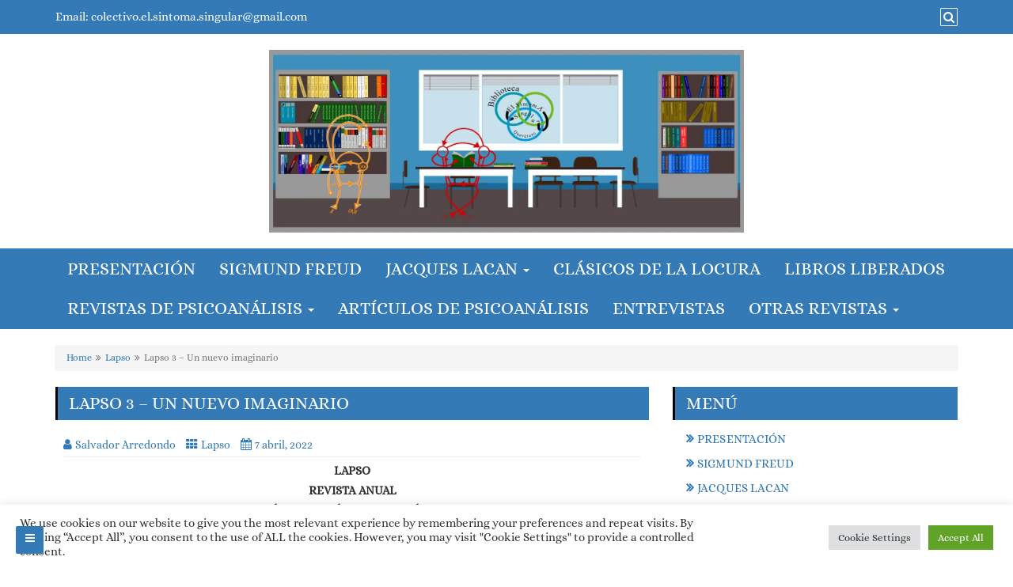

--- FILE ---
content_type: text/html; charset=UTF-8
request_url: https://bibliotecadepsicoanalisiselsintomasingular.com/lapso-3/
body_size: 36705
content:
<!DOCTYPE html>
<html lang="es" prefix="og: https://ogp.me/ns#">
<head>
		<meta charset="UTF-8" />
	<meta http-equiv="X-UA-Compatible" content="IE=edge" />
	<meta name="viewport" content="width=device-width, initial-scale=1" />
	<link rel="profile" href="http://gmpg.org/xfn/11" />
		<link rel="pingback" href="https://bibliotecadepsicoanalisiselsintomasingular.com/xmlrpc.php">
		
	<style type="text/css">
	.seopress-load-icon
	{
		position: fixed;
		left: 0px;
		top: 0px;
		width: 100%;
		height: 100%;
		z-index: 9999999;
		background: url( "https://bibliotecadepsicoanalisiselsintomasingular.com/wp-content/themes/seopress/images/Preloader_2.gif" ) center no-repeat #fff;
	}
	</style>
		<style id="tb_inline_styles" data-no-optimize="1">.tb_animation_on{overflow-x:hidden}.themify_builder .wow{visibility:hidden;animation-fill-mode:both}[data-tf-animation]{will-change:transform,opacity,visibility}.themify_builder .tf_lax_done{transition-duration:.8s;transition-timing-function:cubic-bezier(.165,.84,.44,1)}[data-sticky-active].tb_sticky_scroll_active{z-index:1}[data-sticky-active].tb_sticky_scroll_active .hide-on-stick{display:none}@media(min-width:1281px){.hide-desktop{width:0!important;height:0!important;padding:0!important;visibility:hidden!important;margin:0!important;display:table-column!important;background:0!important;content-visibility:hidden;overflow:hidden!important}}@media(min-width:769px) and (max-width:1280px){.hide-tablet_landscape{width:0!important;height:0!important;padding:0!important;visibility:hidden!important;margin:0!important;display:table-column!important;background:0!important;content-visibility:hidden;overflow:hidden!important}}@media(min-width:681px) and (max-width:768px){.hide-tablet{width:0!important;height:0!important;padding:0!important;visibility:hidden!important;margin:0!important;display:table-column!important;background:0!important;content-visibility:hidden;overflow:hidden!important}}@media(max-width:680px){.hide-mobile{width:0!important;height:0!important;padding:0!important;visibility:hidden!important;margin:0!important;display:table-column!important;background:0!important;content-visibility:hidden;overflow:hidden!important}}div.row_inner,div.module_subrow{--gutter:3.2%;--narrow:1.6%;--none:0%;}@media(max-width:768px){div.module-gallery-grid{--galn:var(--galt)}}@media(max-width:680px){
                .themify_map.tf_map_loaded{width:100%!important}
                .ui.builder_button,.ui.nav li a{padding:.525em 1.15em}
                .fullheight>.row_inner:not(.tb_col_count_1){min-height:0}
                div.module-gallery-grid{--galn:var(--galm);gap:8px}
            }</style><noscript><style>.themify_builder .wow,.wow .tf_lazy{visibility:visible!important}</style></noscript>            <style id="tf_lazy_style" data-no-optimize="1">
                .tf_svg_lazy{
                    content-visibility:auto;
                    background-size:100% 25%!important;
                    background-repeat:no-repeat!important;
                    background-position:0 0, 0 33.4%,0 66.6%,0 100%!important;
                    transition:filter .3s linear!important;
                    filter:blur(25px)!important;                    transform:translateZ(0)
                }
                .tf_svg_lazy_loaded{
                    filter:blur(0)!important
                }
                [data-lazy]:is(.module,.module_row:not(.tb_first)),.module[data-lazy] .ui,.module_row[data-lazy]:not(.tb_first):is(>.row_inner,.module_column[data-lazy],.module_subrow[data-lazy]){
                    background-image:none!important
                }
            </style>
            <noscript>
                <style>
                    .tf_svg_lazy{
                        display:none!important
                    }
                </style>
            </noscript>
                    <style id="tf_lazy_common" data-no-optimize="1">
                                    :where(.tf_in_flx,.tf_flx){display:inline-flex;flex-wrap:wrap;place-items:center}
            .tf_fa,:is(em,i) tf-lottie{display:inline-block;vertical-align:middle}:is(em,i) tf-lottie{width:1.5em;height:1.5em}.tf_fa{width:1em;height:1em;stroke-width:0;stroke:currentColor;overflow:visible;fill:currentColor;pointer-events:none;text-rendering:optimizeSpeed;buffered-rendering:static}#tf_svg symbol{overflow:visible}:where(.tf_lazy){position:relative;visibility:visible;display:block;opacity:.3}.wow .tf_lazy:not(.tf_swiper-slide){visibility:hidden;opacity:1}div.tf_audio_lazy audio{visibility:hidden;height:0;display:inline}.mejs-container{visibility:visible}.tf_iframe_lazy{transition:opacity .3s ease-in-out;min-height:10px}:where(.tf_flx),.tf_swiper-wrapper{display:flex}.tf_swiper-slide{flex-shrink:0;opacity:0;width:100%;height:100%}.tf_swiper-wrapper>br,.tf_lazy.tf_swiper-wrapper .tf_lazy:after,.tf_lazy.tf_swiper-wrapper .tf_lazy:before{display:none}.tf_lazy:after,.tf_lazy:before{content:'';display:inline-block;position:absolute;width:10px!important;height:10px!important;margin:0 3px;top:50%!important;inset-inline:auto 50%!important;border-radius:100%;background-color:currentColor;visibility:visible;animation:tf-hrz-loader infinite .75s cubic-bezier(.2,.68,.18,1.08)}.tf_lazy:after{width:6px!important;height:6px!important;inset-inline:50% auto!important;margin-top:3px;animation-delay:-.4s}@keyframes tf-hrz-loader{0%,100%{transform:scale(1);opacity:1}50%{transform:scale(.1);opacity:.6}}.tf_lazy_lightbox{position:fixed;background:rgba(11,11,11,.8);color:#ccc;top:0;left:0;display:flex;align-items:center;justify-content:center;z-index:999}.tf_lazy_lightbox .tf_lazy:after,.tf_lazy_lightbox .tf_lazy:before{background:#fff}.tf_vd_lazy,tf-lottie{display:flex;flex-wrap:wrap}tf-lottie{aspect-ratio:1.777}.tf_w.tf_vd_lazy video{width:100%;height:auto;position:static;object-fit:cover}
        </style>
        	<style>img:is([sizes="auto" i], [sizes^="auto," i]) { contain-intrinsic-size: 3000px 1500px }</style>
	
<!-- Google Tag Manager for WordPress by gtm4wp.com -->
<script data-cfasync="false" data-pagespeed-no-defer>
	var gtm4wp_datalayer_name = "dataLayer";
	var dataLayer = dataLayer || [];
</script>
<!-- End Google Tag Manager for WordPress by gtm4wp.com -->
<!-- Search Engine Optimization by Rank Math - https://rankmath.com/ -->
<title>Lapso 3 - Un nuevo imaginario Biblioteca de Psicoanálisis El Síntoma Singular</title>
<meta name="robots" content="follow, index, max-snippet:-1, max-video-preview:-1, max-image-preview:large"/>
<link rel="canonical" href="https://bibliotecadepsicoanalisiselsintomasingular.com/lapso-3/" />
<meta property="og:locale" content="es_MX" />
<meta property="og:type" content="article" />
<meta property="og:title" content="Lapso 3 - Un nuevo imaginario Biblioteca de Psicoanálisis El Síntoma Singular" />
<meta property="og:description" content="LAPSO REVISTA ANUAL DE LA MAESTRÍA EN TEORÍA PSICOANALÍTICA LACANIANATERCER NÚMEROUN NUEVO IMAGINARIO DESCARGAR &nbsp;ÍNDICE EDITORIAL Un nuevo imaginario MARÍA AGUSTINA BRANDI TEORÍA Y CONCEPTOS Tener un cuerpo: algunas consecuencias clínicas de la última enseñanza de Lacan ESTEBAN KLAINER La &lt;a href=&quot;https://bibliotecadepsicoanalisiselsintomasingular.com/lapso-3/&quot;&gt; Read more&#8230;&lt;/a&gt;" />
<meta property="og:url" content="https://bibliotecadepsicoanalisiselsintomasingular.com/lapso-3/" />
<meta property="og:site_name" content="Biblioteca de Psicoanálisis El Síntoma Singular" />
<meta property="article:tag" content="La clínica actual" />
<meta property="article:tag" content="Sociedad de control" />
<meta property="article:tag" content="Sujetos vigilados" />
<meta property="article:tag" content="Sujetos vigilantes" />
<meta property="article:tag" content="Tener un cuerpo" />
<meta property="article:tag" content="Última enseñanza de Lacan" />
<meta property="article:section" content="Lapso" />
<meta property="og:updated_time" content="2022-04-07T19:41:15+00:00" />
<meta property="og:image" content="https://i0.wp.com/bibliotecadepsicoanalisiselsintomasingular.com/wp-content/uploads/2019/05/LAPSO-3-Un-nuevo-imaginario.png" />
<meta property="og:image:secure_url" content="https://i0.wp.com/bibliotecadepsicoanalisiselsintomasingular.com/wp-content/uploads/2019/05/LAPSO-3-Un-nuevo-imaginario.png" />
<meta property="og:image:width" content="1240" />
<meta property="og:image:height" content="1754" />
<meta property="og:image:alt" content="Lapso 3 &#8211; Un nuevo imaginario" />
<meta property="og:image:type" content="image/png" />
<meta property="article:published_time" content="2019-05-06T22:07:47+00:00" />
<meta property="article:modified_time" content="2022-04-07T19:41:15+00:00" />
<meta name="twitter:card" content="summary_large_image" />
<meta name="twitter:title" content="Lapso 3 - Un nuevo imaginario Biblioteca de Psicoanálisis El Síntoma Singular" />
<meta name="twitter:description" content="LAPSO REVISTA ANUAL DE LA MAESTRÍA EN TEORÍA PSICOANALÍTICA LACANIANATERCER NÚMEROUN NUEVO IMAGINARIO DESCARGAR &nbsp;ÍNDICE EDITORIAL Un nuevo imaginario MARÍA AGUSTINA BRANDI TEORÍA Y CONCEPTOS Tener un cuerpo: algunas consecuencias clínicas de la última enseñanza de Lacan ESTEBAN KLAINER La &lt;a href=&quot;https://bibliotecadepsicoanalisiselsintomasingular.com/lapso-3/&quot;&gt; Read more&#8230;&lt;/a&gt;" />
<meta name="twitter:image" content="https://i0.wp.com/bibliotecadepsicoanalisiselsintomasingular.com/wp-content/uploads/2019/05/LAPSO-3-Un-nuevo-imaginario.png" />
<meta name="twitter:label1" content="Written by" />
<meta name="twitter:data1" content="Salvador Arredondo" />
<meta name="twitter:label2" content="Time to read" />
<meta name="twitter:data2" content="Less than a minute" />
<script type="application/ld+json" class="rank-math-schema">{"@context":"https://schema.org","@graph":[{"@type":["Person","Organization"],"@id":"https://bibliotecadepsicoanalisiselsintomasingular.com/#person","name":"Salvador Arredondo","logo":{"@type":"ImageObject","@id":"https://bibliotecadepsicoanalisiselsintomasingular.com/#logo","url":"http://bibliotecadepsicoanalisiselsintomasingular.com/wp-content/uploads/2019/01/cropped-Encabezado-web.png","contentUrl":"http://bibliotecadepsicoanalisiselsintomasingular.com/wp-content/uploads/2019/01/cropped-Encabezado-web.png","caption":"Salvador Arredondo","inLanguage":"es","width":"1821","height":"391"},"image":{"@type":"ImageObject","@id":"https://bibliotecadepsicoanalisiselsintomasingular.com/#logo","url":"http://bibliotecadepsicoanalisiselsintomasingular.com/wp-content/uploads/2019/01/cropped-Encabezado-web.png","contentUrl":"http://bibliotecadepsicoanalisiselsintomasingular.com/wp-content/uploads/2019/01/cropped-Encabezado-web.png","caption":"Salvador Arredondo","inLanguage":"es","width":"1821","height":"391"}},{"@type":"WebSite","@id":"https://bibliotecadepsicoanalisiselsintomasingular.com/#website","url":"https://bibliotecadepsicoanalisiselsintomasingular.com","name":"Salvador Arredondo","publisher":{"@id":"https://bibliotecadepsicoanalisiselsintomasingular.com/#person"},"inLanguage":"es"},{"@type":"ImageObject","@id":"http://bibliotecadepsicoanalisiselsintomasingular.com/wp-content/uploads/2019/05/LAPSO-3-Un-nuevo-imaginario-724x1024.png","url":"http://bibliotecadepsicoanalisiselsintomasingular.com/wp-content/uploads/2019/05/LAPSO-3-Un-nuevo-imaginario-724x1024.png","width":"200","height":"200","inLanguage":"es"},{"@type":"WebPage","@id":"https://bibliotecadepsicoanalisiselsintomasingular.com/lapso-3/#webpage","url":"https://bibliotecadepsicoanalisiselsintomasingular.com/lapso-3/","name":"Lapso 3 - Un nuevo imaginario Biblioteca de Psicoan\u00e1lisis El S\u00edntoma Singular","datePublished":"2019-05-06T22:07:47+00:00","dateModified":"2022-04-07T19:41:15+00:00","isPartOf":{"@id":"https://bibliotecadepsicoanalisiselsintomasingular.com/#website"},"primaryImageOfPage":{"@id":"http://bibliotecadepsicoanalisiselsintomasingular.com/wp-content/uploads/2019/05/LAPSO-3-Un-nuevo-imaginario-724x1024.png"},"inLanguage":"es"},{"@type":"Person","@id":"https://bibliotecadepsicoanalisiselsintomasingular.com/author/salvadorarredondo/","name":"Salvador Arredondo","url":"https://bibliotecadepsicoanalisiselsintomasingular.com/author/salvadorarredondo/","image":{"@type":"ImageObject","@id":"https://secure.gravatar.com/avatar/8a7b27c8de07802c01b78f94e2d5ec4e?s=96&amp;r=g","url":"https://secure.gravatar.com/avatar/8a7b27c8de07802c01b78f94e2d5ec4e?s=96&amp;r=g","caption":"Salvador Arredondo","inLanguage":"es"}},{"@type":"BlogPosting","headline":"Lapso 3 - Un nuevo imaginario Biblioteca de Psicoan\u00e1lisis El S\u00edntoma Singular","datePublished":"2019-05-06T22:07:47+00:00","dateModified":"2022-04-07T19:41:15+00:00","articleSection":"Lapso","author":{"@id":"https://bibliotecadepsicoanalisiselsintomasingular.com/author/salvadorarredondo/","name":"Salvador Arredondo"},"publisher":{"@id":"https://bibliotecadepsicoanalisiselsintomasingular.com/#person"},"description":"LAPSO REVISTA ANUAL DE LA MAESTR\u00cdA EN TEOR\u00cdA PSICOANAL\u00cdTICA LACANIANATERCER N\u00daMEROUN NUEVO IMAGINARIO ","name":"Lapso 3 - Un nuevo imaginario Biblioteca de Psicoan\u00e1lisis El S\u00edntoma Singular","@id":"https://bibliotecadepsicoanalisiselsintomasingular.com/lapso-3/#richSnippet","isPartOf":{"@id":"https://bibliotecadepsicoanalisiselsintomasingular.com/lapso-3/#webpage"},"image":{"@id":"http://bibliotecadepsicoanalisiselsintomasingular.com/wp-content/uploads/2019/05/LAPSO-3-Un-nuevo-imaginario-724x1024.png"},"inLanguage":"es","mainEntityOfPage":{"@id":"https://bibliotecadepsicoanalisiselsintomasingular.com/lapso-3/#webpage"}}]}</script>
<!-- /Rank Math WordPress SEO plugin -->

<link rel="alternate" type="application/rss+xml" title="Biblioteca de Psicoanálisis El Síntoma Singular &raquo; Feed" href="https://bibliotecadepsicoanalisiselsintomasingular.com/feed/" />
<link rel="alternate" type="application/rss+xml" title="Biblioteca de Psicoanálisis El Síntoma Singular &raquo; RSS de los comentarios" href="https://bibliotecadepsicoanalisiselsintomasingular.com/comments/feed/" />
<link rel="alternate" type="application/rss+xml" title="Biblioteca de Psicoanálisis El Síntoma Singular &raquo; Lapso 3 &#8211; Un nuevo imaginario RSS de los comentarios" href="https://bibliotecadepsicoanalisiselsintomasingular.com/lapso-3/feed/" />
		<!-- This site uses the Google Analytics by MonsterInsights plugin v9.11.0 - Using Analytics tracking - https://www.monsterinsights.com/ -->
							<script src="//www.googletagmanager.com/gtag/js?id=G-9RG2ZW1K44"  data-cfasync="false" data-wpfc-render="false" type="text/javascript" async></script>
			<script data-cfasync="false" data-wpfc-render="false" type="text/plain" data-cli-class="cli-blocker-script"  data-cli-script-type="analytics" data-cli-block="true"  data-cli-element-position="head">
				var mi_version = '9.11.0';
				var mi_track_user = true;
				var mi_no_track_reason = '';
								var MonsterInsightsDefaultLocations = {"page_location":"https:\/\/bibliotecadepsicoanalisiselsintomasingular.com\/lapso-3\/"};
								if ( typeof MonsterInsightsPrivacyGuardFilter === 'function' ) {
					var MonsterInsightsLocations = (typeof MonsterInsightsExcludeQuery === 'object') ? MonsterInsightsPrivacyGuardFilter( MonsterInsightsExcludeQuery ) : MonsterInsightsPrivacyGuardFilter( MonsterInsightsDefaultLocations );
				} else {
					var MonsterInsightsLocations = (typeof MonsterInsightsExcludeQuery === 'object') ? MonsterInsightsExcludeQuery : MonsterInsightsDefaultLocations;
				}

								var disableStrs = [
										'ga-disable-G-9RG2ZW1K44',
									];

				/* Function to detect opted out users */
				function __gtagTrackerIsOptedOut() {
					for (var index = 0; index < disableStrs.length; index++) {
						if (document.cookie.indexOf(disableStrs[index] + '=true') > -1) {
							return true;
						}
					}

					return false;
				}

				/* Disable tracking if the opt-out cookie exists. */
				if (__gtagTrackerIsOptedOut()) {
					for (var index = 0; index < disableStrs.length; index++) {
						window[disableStrs[index]] = true;
					}
				}

				/* Opt-out function */
				function __gtagTrackerOptout() {
					for (var index = 0; index < disableStrs.length; index++) {
						document.cookie = disableStrs[index] + '=true; expires=Thu, 31 Dec 2099 23:59:59 UTC; path=/';
						window[disableStrs[index]] = true;
					}
				}

				if ('undefined' === typeof gaOptout) {
					function gaOptout() {
						__gtagTrackerOptout();
					}
				}
								window.dataLayer = window.dataLayer || [];

				window.MonsterInsightsDualTracker = {
					helpers: {},
					trackers: {},
				};
				if (mi_track_user) {
					function __gtagDataLayer() {
						dataLayer.push(arguments);
					}

					function __gtagTracker(type, name, parameters) {
						if (!parameters) {
							parameters = {};
						}

						if (parameters.send_to) {
							__gtagDataLayer.apply(null, arguments);
							return;
						}

						if (type === 'event') {
														parameters.send_to = monsterinsights_frontend.v4_id;
							var hookName = name;
							if (typeof parameters['event_category'] !== 'undefined') {
								hookName = parameters['event_category'] + ':' + name;
							}

							if (typeof MonsterInsightsDualTracker.trackers[hookName] !== 'undefined') {
								MonsterInsightsDualTracker.trackers[hookName](parameters);
							} else {
								__gtagDataLayer('event', name, parameters);
							}
							
						} else {
							__gtagDataLayer.apply(null, arguments);
						}
					}

					__gtagTracker('js', new Date());
					__gtagTracker('set', {
						'developer_id.dZGIzZG': true,
											});
					if ( MonsterInsightsLocations.page_location ) {
						__gtagTracker('set', MonsterInsightsLocations);
					}
										__gtagTracker('config', 'G-9RG2ZW1K44', {"forceSSL":"true","link_attribution":"true"} );
										window.gtag = __gtagTracker;										(function () {
						/* https://developers.google.com/analytics/devguides/collection/analyticsjs/ */
						/* ga and __gaTracker compatibility shim. */
						var noopfn = function () {
							return null;
						};
						var newtracker = function () {
							return new Tracker();
						};
						var Tracker = function () {
							return null;
						};
						var p = Tracker.prototype;
						p.get = noopfn;
						p.set = noopfn;
						p.send = function () {
							var args = Array.prototype.slice.call(arguments);
							args.unshift('send');
							__gaTracker.apply(null, args);
						};
						var __gaTracker = function () {
							var len = arguments.length;
							if (len === 0) {
								return;
							}
							var f = arguments[len - 1];
							if (typeof f !== 'object' || f === null || typeof f.hitCallback !== 'function') {
								if ('send' === arguments[0]) {
									var hitConverted, hitObject = false, action;
									if ('event' === arguments[1]) {
										if ('undefined' !== typeof arguments[3]) {
											hitObject = {
												'eventAction': arguments[3],
												'eventCategory': arguments[2],
												'eventLabel': arguments[4],
												'value': arguments[5] ? arguments[5] : 1,
											}
										}
									}
									if ('pageview' === arguments[1]) {
										if ('undefined' !== typeof arguments[2]) {
											hitObject = {
												'eventAction': 'page_view',
												'page_path': arguments[2],
											}
										}
									}
									if (typeof arguments[2] === 'object') {
										hitObject = arguments[2];
									}
									if (typeof arguments[5] === 'object') {
										Object.assign(hitObject, arguments[5]);
									}
									if ('undefined' !== typeof arguments[1].hitType) {
										hitObject = arguments[1];
										if ('pageview' === hitObject.hitType) {
											hitObject.eventAction = 'page_view';
										}
									}
									if (hitObject) {
										action = 'timing' === arguments[1].hitType ? 'timing_complete' : hitObject.eventAction;
										hitConverted = mapArgs(hitObject);
										__gtagTracker('event', action, hitConverted);
									}
								}
								return;
							}

							function mapArgs(args) {
								var arg, hit = {};
								var gaMap = {
									'eventCategory': 'event_category',
									'eventAction': 'event_action',
									'eventLabel': 'event_label',
									'eventValue': 'event_value',
									'nonInteraction': 'non_interaction',
									'timingCategory': 'event_category',
									'timingVar': 'name',
									'timingValue': 'value',
									'timingLabel': 'event_label',
									'page': 'page_path',
									'location': 'page_location',
									'title': 'page_title',
									'referrer' : 'page_referrer',
								};
								for (arg in args) {
																		if (!(!args.hasOwnProperty(arg) || !gaMap.hasOwnProperty(arg))) {
										hit[gaMap[arg]] = args[arg];
									} else {
										hit[arg] = args[arg];
									}
								}
								return hit;
							}

							try {
								f.hitCallback();
							} catch (ex) {
							}
						};
						__gaTracker.create = newtracker;
						__gaTracker.getByName = newtracker;
						__gaTracker.getAll = function () {
							return [];
						};
						__gaTracker.remove = noopfn;
						__gaTracker.loaded = true;
						window['__gaTracker'] = __gaTracker;
					})();
									} else {
										console.log("");
					(function () {
						function __gtagTracker() {
							return null;
						}

						window['__gtagTracker'] = __gtagTracker;
						window['gtag'] = __gtagTracker;
					})();
									}
			</script>
							<!-- / Google Analytics by MonsterInsights -->
		<script type="text/javascript">
/* <![CDATA[ */
window._wpemojiSettings = {"baseUrl":"https:\/\/s.w.org\/images\/core\/emoji\/15.0.3\/72x72\/","ext":".png","svgUrl":"https:\/\/s.w.org\/images\/core\/emoji\/15.0.3\/svg\/","svgExt":".svg","source":{"concatemoji":"https:\/\/bibliotecadepsicoanalisiselsintomasingular.com\/wp-includes\/js\/wp-emoji-release.min.js?ver=6.7.4"}};
/*! This file is auto-generated */
!function(i,n){var o,s,e;function c(e){try{var t={supportTests:e,timestamp:(new Date).valueOf()};sessionStorage.setItem(o,JSON.stringify(t))}catch(e){}}function p(e,t,n){e.clearRect(0,0,e.canvas.width,e.canvas.height),e.fillText(t,0,0);var t=new Uint32Array(e.getImageData(0,0,e.canvas.width,e.canvas.height).data),r=(e.clearRect(0,0,e.canvas.width,e.canvas.height),e.fillText(n,0,0),new Uint32Array(e.getImageData(0,0,e.canvas.width,e.canvas.height).data));return t.every(function(e,t){return e===r[t]})}function u(e,t,n){switch(t){case"flag":return n(e,"\ud83c\udff3\ufe0f\u200d\u26a7\ufe0f","\ud83c\udff3\ufe0f\u200b\u26a7\ufe0f")?!1:!n(e,"\ud83c\uddfa\ud83c\uddf3","\ud83c\uddfa\u200b\ud83c\uddf3")&&!n(e,"\ud83c\udff4\udb40\udc67\udb40\udc62\udb40\udc65\udb40\udc6e\udb40\udc67\udb40\udc7f","\ud83c\udff4\u200b\udb40\udc67\u200b\udb40\udc62\u200b\udb40\udc65\u200b\udb40\udc6e\u200b\udb40\udc67\u200b\udb40\udc7f");case"emoji":return!n(e,"\ud83d\udc26\u200d\u2b1b","\ud83d\udc26\u200b\u2b1b")}return!1}function f(e,t,n){var r="undefined"!=typeof WorkerGlobalScope&&self instanceof WorkerGlobalScope?new OffscreenCanvas(300,150):i.createElement("canvas"),a=r.getContext("2d",{willReadFrequently:!0}),o=(a.textBaseline="top",a.font="600 32px Arial",{});return e.forEach(function(e){o[e]=t(a,e,n)}),o}function t(e){var t=i.createElement("script");t.src=e,t.defer=!0,i.head.appendChild(t)}"undefined"!=typeof Promise&&(o="wpEmojiSettingsSupports",s=["flag","emoji"],n.supports={everything:!0,everythingExceptFlag:!0},e=new Promise(function(e){i.addEventListener("DOMContentLoaded",e,{once:!0})}),new Promise(function(t){var n=function(){try{var e=JSON.parse(sessionStorage.getItem(o));if("object"==typeof e&&"number"==typeof e.timestamp&&(new Date).valueOf()<e.timestamp+604800&&"object"==typeof e.supportTests)return e.supportTests}catch(e){}return null}();if(!n){if("undefined"!=typeof Worker&&"undefined"!=typeof OffscreenCanvas&&"undefined"!=typeof URL&&URL.createObjectURL&&"undefined"!=typeof Blob)try{var e="postMessage("+f.toString()+"("+[JSON.stringify(s),u.toString(),p.toString()].join(",")+"));",r=new Blob([e],{type:"text/javascript"}),a=new Worker(URL.createObjectURL(r),{name:"wpTestEmojiSupports"});return void(a.onmessage=function(e){c(n=e.data),a.terminate(),t(n)})}catch(e){}c(n=f(s,u,p))}t(n)}).then(function(e){for(var t in e)n.supports[t]=e[t],n.supports.everything=n.supports.everything&&n.supports[t],"flag"!==t&&(n.supports.everythingExceptFlag=n.supports.everythingExceptFlag&&n.supports[t]);n.supports.everythingExceptFlag=n.supports.everythingExceptFlag&&!n.supports.flag,n.DOMReady=!1,n.readyCallback=function(){n.DOMReady=!0}}).then(function(){return e}).then(function(){var e;n.supports.everything||(n.readyCallback(),(e=n.source||{}).concatemoji?t(e.concatemoji):e.wpemoji&&e.twemoji&&(t(e.twemoji),t(e.wpemoji)))}))}((window,document),window._wpemojiSettings);
/* ]]> */
</script>
<link rel="preload" href="https://bibliotecadepsicoanalisiselsintomasingular.com/wp-content/plugins/wp-post-author/assets/fontawesome/css/all.css?ver=3.6.4" as="style"><link rel='stylesheet' id='wpauthor-blocks-fontawesome-front-css' href='https://bibliotecadepsicoanalisiselsintomasingular.com/wp-content/plugins/wp-post-author/assets/fontawesome/css/all.css?ver=3.6.4' type='text/css' media='all' />
<link rel="preload" href="https://bibliotecadepsicoanalisiselsintomasingular.com/wp-content/plugins/wp-post-author/assets/dist/blocks.style.build.css?ver=3.6.4" as="style"><link rel='stylesheet' id='wpauthor-frontend-block-style-css-css' href='https://bibliotecadepsicoanalisiselsintomasingular.com/wp-content/plugins/wp-post-author/assets/dist/blocks.style.build.css?ver=3.6.4' type='text/css' media='all' />
<link rel="preload" href="https://c0.wp.com/p/jetpack/15.3.1/modules/related-posts/related-posts.css" as="style"><link rel='stylesheet' id='jetpack_related-posts-css' href='https://c0.wp.com/p/jetpack/15.3.1/modules/related-posts/related-posts.css' type='text/css' media='all' />
<style id='wp-emoji-styles-inline-css' type='text/css'>

	img.wp-smiley, img.emoji {
		display: inline !important;
		border: none !important;
		box-shadow: none !important;
		height: 1em !important;
		width: 1em !important;
		margin: 0 0.07em !important;
		vertical-align: -0.1em !important;
		background: none !important;
		padding: 0 !important;
	}
</style>
<link rel="preload" href="https://c0.wp.com/c/6.7.4/wp-includes/js/mediaelement/mediaelementplayer-legacy.min.css" as="style"><link rel='stylesheet' id='mediaelement-css' href='https://c0.wp.com/c/6.7.4/wp-includes/js/mediaelement/mediaelementplayer-legacy.min.css' type='text/css' media='all' />
<link rel="preload" href="https://c0.wp.com/c/6.7.4/wp-includes/js/mediaelement/wp-mediaelement.min.css" as="style"><link rel='stylesheet' id='wp-mediaelement-css' href='https://c0.wp.com/c/6.7.4/wp-includes/js/mediaelement/wp-mediaelement.min.css' type='text/css' media='all' />
<style id='jetpack-sharing-buttons-style-inline-css' type='text/css'>
.jetpack-sharing-buttons__services-list{display:flex;flex-direction:row;flex-wrap:wrap;gap:0;list-style-type:none;margin:5px;padding:0}.jetpack-sharing-buttons__services-list.has-small-icon-size{font-size:12px}.jetpack-sharing-buttons__services-list.has-normal-icon-size{font-size:16px}.jetpack-sharing-buttons__services-list.has-large-icon-size{font-size:24px}.jetpack-sharing-buttons__services-list.has-huge-icon-size{font-size:36px}@media print{.jetpack-sharing-buttons__services-list{display:none!important}}.editor-styles-wrapper .wp-block-jetpack-sharing-buttons{gap:0;padding-inline-start:0}ul.jetpack-sharing-buttons__services-list.has-background{padding:1.25em 2.375em}
</style>
<style id='classic-theme-styles-inline-css' type='text/css'>
/*! This file is auto-generated */
.wp-block-button__link{color:#fff;background-color:#32373c;border-radius:9999px;box-shadow:none;text-decoration:none;padding:calc(.667em + 2px) calc(1.333em + 2px);font-size:1.125em}.wp-block-file__button{background:#32373c;color:#fff;text-decoration:none}
</style>
<style id='global-styles-inline-css' type='text/css'>
:root{--wp--preset--aspect-ratio--square: 1;--wp--preset--aspect-ratio--4-3: 4/3;--wp--preset--aspect-ratio--3-4: 3/4;--wp--preset--aspect-ratio--3-2: 3/2;--wp--preset--aspect-ratio--2-3: 2/3;--wp--preset--aspect-ratio--16-9: 16/9;--wp--preset--aspect-ratio--9-16: 9/16;--wp--preset--color--black: #000000;--wp--preset--color--cyan-bluish-gray: #abb8c3;--wp--preset--color--white: #ffffff;--wp--preset--color--pale-pink: #f78da7;--wp--preset--color--vivid-red: #cf2e2e;--wp--preset--color--luminous-vivid-orange: #ff6900;--wp--preset--color--luminous-vivid-amber: #fcb900;--wp--preset--color--light-green-cyan: #7bdcb5;--wp--preset--color--vivid-green-cyan: #00d084;--wp--preset--color--pale-cyan-blue: #8ed1fc;--wp--preset--color--vivid-cyan-blue: #0693e3;--wp--preset--color--vivid-purple: #9b51e0;--wp--preset--gradient--vivid-cyan-blue-to-vivid-purple: linear-gradient(135deg,rgba(6,147,227,1) 0%,rgb(155,81,224) 100%);--wp--preset--gradient--light-green-cyan-to-vivid-green-cyan: linear-gradient(135deg,rgb(122,220,180) 0%,rgb(0,208,130) 100%);--wp--preset--gradient--luminous-vivid-amber-to-luminous-vivid-orange: linear-gradient(135deg,rgba(252,185,0,1) 0%,rgba(255,105,0,1) 100%);--wp--preset--gradient--luminous-vivid-orange-to-vivid-red: linear-gradient(135deg,rgba(255,105,0,1) 0%,rgb(207,46,46) 100%);--wp--preset--gradient--very-light-gray-to-cyan-bluish-gray: linear-gradient(135deg,rgb(238,238,238) 0%,rgb(169,184,195) 100%);--wp--preset--gradient--cool-to-warm-spectrum: linear-gradient(135deg,rgb(74,234,220) 0%,rgb(151,120,209) 20%,rgb(207,42,186) 40%,rgb(238,44,130) 60%,rgb(251,105,98) 80%,rgb(254,248,76) 100%);--wp--preset--gradient--blush-light-purple: linear-gradient(135deg,rgb(255,206,236) 0%,rgb(152,150,240) 100%);--wp--preset--gradient--blush-bordeaux: linear-gradient(135deg,rgb(254,205,165) 0%,rgb(254,45,45) 50%,rgb(107,0,62) 100%);--wp--preset--gradient--luminous-dusk: linear-gradient(135deg,rgb(255,203,112) 0%,rgb(199,81,192) 50%,rgb(65,88,208) 100%);--wp--preset--gradient--pale-ocean: linear-gradient(135deg,rgb(255,245,203) 0%,rgb(182,227,212) 50%,rgb(51,167,181) 100%);--wp--preset--gradient--electric-grass: linear-gradient(135deg,rgb(202,248,128) 0%,rgb(113,206,126) 100%);--wp--preset--gradient--midnight: linear-gradient(135deg,rgb(2,3,129) 0%,rgb(40,116,252) 100%);--wp--preset--font-size--small: 13px;--wp--preset--font-size--medium: 20px;--wp--preset--font-size--large: 36px;--wp--preset--font-size--x-large: 42px;--wp--preset--spacing--20: 0.44rem;--wp--preset--spacing--30: 0.67rem;--wp--preset--spacing--40: 1rem;--wp--preset--spacing--50: 1.5rem;--wp--preset--spacing--60: 2.25rem;--wp--preset--spacing--70: 3.38rem;--wp--preset--spacing--80: 5.06rem;--wp--preset--shadow--natural: 6px 6px 9px rgba(0, 0, 0, 0.2);--wp--preset--shadow--deep: 12px 12px 50px rgba(0, 0, 0, 0.4);--wp--preset--shadow--sharp: 6px 6px 0px rgba(0, 0, 0, 0.2);--wp--preset--shadow--outlined: 6px 6px 0px -3px rgba(255, 255, 255, 1), 6px 6px rgba(0, 0, 0, 1);--wp--preset--shadow--crisp: 6px 6px 0px rgba(0, 0, 0, 1);}:where(.is-layout-flex){gap: 0.5em;}:where(.is-layout-grid){gap: 0.5em;}body .is-layout-flex{display: flex;}.is-layout-flex{flex-wrap: wrap;align-items: center;}.is-layout-flex > :is(*, div){margin: 0;}body .is-layout-grid{display: grid;}.is-layout-grid > :is(*, div){margin: 0;}:where(.wp-block-columns.is-layout-flex){gap: 2em;}:where(.wp-block-columns.is-layout-grid){gap: 2em;}:where(.wp-block-post-template.is-layout-flex){gap: 1.25em;}:where(.wp-block-post-template.is-layout-grid){gap: 1.25em;}.has-black-color{color: var(--wp--preset--color--black) !important;}.has-cyan-bluish-gray-color{color: var(--wp--preset--color--cyan-bluish-gray) !important;}.has-white-color{color: var(--wp--preset--color--white) !important;}.has-pale-pink-color{color: var(--wp--preset--color--pale-pink) !important;}.has-vivid-red-color{color: var(--wp--preset--color--vivid-red) !important;}.has-luminous-vivid-orange-color{color: var(--wp--preset--color--luminous-vivid-orange) !important;}.has-luminous-vivid-amber-color{color: var(--wp--preset--color--luminous-vivid-amber) !important;}.has-light-green-cyan-color{color: var(--wp--preset--color--light-green-cyan) !important;}.has-vivid-green-cyan-color{color: var(--wp--preset--color--vivid-green-cyan) !important;}.has-pale-cyan-blue-color{color: var(--wp--preset--color--pale-cyan-blue) !important;}.has-vivid-cyan-blue-color{color: var(--wp--preset--color--vivid-cyan-blue) !important;}.has-vivid-purple-color{color: var(--wp--preset--color--vivid-purple) !important;}.has-black-background-color{background-color: var(--wp--preset--color--black) !important;}.has-cyan-bluish-gray-background-color{background-color: var(--wp--preset--color--cyan-bluish-gray) !important;}.has-white-background-color{background-color: var(--wp--preset--color--white) !important;}.has-pale-pink-background-color{background-color: var(--wp--preset--color--pale-pink) !important;}.has-vivid-red-background-color{background-color: var(--wp--preset--color--vivid-red) !important;}.has-luminous-vivid-orange-background-color{background-color: var(--wp--preset--color--luminous-vivid-orange) !important;}.has-luminous-vivid-amber-background-color{background-color: var(--wp--preset--color--luminous-vivid-amber) !important;}.has-light-green-cyan-background-color{background-color: var(--wp--preset--color--light-green-cyan) !important;}.has-vivid-green-cyan-background-color{background-color: var(--wp--preset--color--vivid-green-cyan) !important;}.has-pale-cyan-blue-background-color{background-color: var(--wp--preset--color--pale-cyan-blue) !important;}.has-vivid-cyan-blue-background-color{background-color: var(--wp--preset--color--vivid-cyan-blue) !important;}.has-vivid-purple-background-color{background-color: var(--wp--preset--color--vivid-purple) !important;}.has-black-border-color{border-color: var(--wp--preset--color--black) !important;}.has-cyan-bluish-gray-border-color{border-color: var(--wp--preset--color--cyan-bluish-gray) !important;}.has-white-border-color{border-color: var(--wp--preset--color--white) !important;}.has-pale-pink-border-color{border-color: var(--wp--preset--color--pale-pink) !important;}.has-vivid-red-border-color{border-color: var(--wp--preset--color--vivid-red) !important;}.has-luminous-vivid-orange-border-color{border-color: var(--wp--preset--color--luminous-vivid-orange) !important;}.has-luminous-vivid-amber-border-color{border-color: var(--wp--preset--color--luminous-vivid-amber) !important;}.has-light-green-cyan-border-color{border-color: var(--wp--preset--color--light-green-cyan) !important;}.has-vivid-green-cyan-border-color{border-color: var(--wp--preset--color--vivid-green-cyan) !important;}.has-pale-cyan-blue-border-color{border-color: var(--wp--preset--color--pale-cyan-blue) !important;}.has-vivid-cyan-blue-border-color{border-color: var(--wp--preset--color--vivid-cyan-blue) !important;}.has-vivid-purple-border-color{border-color: var(--wp--preset--color--vivid-purple) !important;}.has-vivid-cyan-blue-to-vivid-purple-gradient-background{background: var(--wp--preset--gradient--vivid-cyan-blue-to-vivid-purple) !important;}.has-light-green-cyan-to-vivid-green-cyan-gradient-background{background: var(--wp--preset--gradient--light-green-cyan-to-vivid-green-cyan) !important;}.has-luminous-vivid-amber-to-luminous-vivid-orange-gradient-background{background: var(--wp--preset--gradient--luminous-vivid-amber-to-luminous-vivid-orange) !important;}.has-luminous-vivid-orange-to-vivid-red-gradient-background{background: var(--wp--preset--gradient--luminous-vivid-orange-to-vivid-red) !important;}.has-very-light-gray-to-cyan-bluish-gray-gradient-background{background: var(--wp--preset--gradient--very-light-gray-to-cyan-bluish-gray) !important;}.has-cool-to-warm-spectrum-gradient-background{background: var(--wp--preset--gradient--cool-to-warm-spectrum) !important;}.has-blush-light-purple-gradient-background{background: var(--wp--preset--gradient--blush-light-purple) !important;}.has-blush-bordeaux-gradient-background{background: var(--wp--preset--gradient--blush-bordeaux) !important;}.has-luminous-dusk-gradient-background{background: var(--wp--preset--gradient--luminous-dusk) !important;}.has-pale-ocean-gradient-background{background: var(--wp--preset--gradient--pale-ocean) !important;}.has-electric-grass-gradient-background{background: var(--wp--preset--gradient--electric-grass) !important;}.has-midnight-gradient-background{background: var(--wp--preset--gradient--midnight) !important;}.has-small-font-size{font-size: var(--wp--preset--font-size--small) !important;}.has-medium-font-size{font-size: var(--wp--preset--font-size--medium) !important;}.has-large-font-size{font-size: var(--wp--preset--font-size--large) !important;}.has-x-large-font-size{font-size: var(--wp--preset--font-size--x-large) !important;}
:where(.wp-block-post-template.is-layout-flex){gap: 1.25em;}:where(.wp-block-post-template.is-layout-grid){gap: 1.25em;}
:where(.wp-block-columns.is-layout-flex){gap: 2em;}:where(.wp-block-columns.is-layout-grid){gap: 2em;}
:root :where(.wp-block-pullquote){font-size: 1.5em;line-height: 1.6;}
</style>
<link rel="preload" href="https://bibliotecadepsicoanalisiselsintomasingular.com/wp-content/plugins/cookie-law-info/legacy/public/css/cookie-law-info-public.css?ver=3.3.8" as="style"><link rel='stylesheet' id='cookie-law-info-css' href='https://bibliotecadepsicoanalisiselsintomasingular.com/wp-content/plugins/cookie-law-info/legacy/public/css/cookie-law-info-public.css?ver=3.3.8' type='text/css' media='all' />
<link rel="preload" href="https://bibliotecadepsicoanalisiselsintomasingular.com/wp-content/plugins/cookie-law-info/legacy/public/css/cookie-law-info-gdpr.css?ver=3.3.8" as="style"><link rel='stylesheet' id='cookie-law-info-gdpr-css' href='https://bibliotecadepsicoanalisiselsintomasingular.com/wp-content/plugins/cookie-law-info/legacy/public/css/cookie-law-info-gdpr.css?ver=3.3.8' type='text/css' media='all' />
<link rel="preload" href="https://bibliotecadepsicoanalisiselsintomasingular.com/wp-content/themes/seopress/css/bootstrap.css?ver=3.3.6" as="style"><link rel='stylesheet' id='bootstrap-css' href='https://bibliotecadepsicoanalisiselsintomasingular.com/wp-content/themes/seopress/css/bootstrap.css?ver=3.3.6' type='text/css' media='all' />
<link rel="preload" href="https://bibliotecadepsicoanalisiselsintomasingular.com/wp-content/themes/seopress/css/font-awesome.css?ver=4.7.0" as="style"><link rel='stylesheet' id='font-awesome-css' href='https://bibliotecadepsicoanalisiselsintomasingular.com/wp-content/themes/seopress/css/font-awesome.css?ver=4.7.0' type='text/css' media='all' />
<link rel="preload" href="https://bibliotecadepsicoanalisiselsintomasingular.com/wp-content/themes/seopress/style.css?ver=1.6.1" as="style"><link rel='stylesheet' id='seopress-style-default-css' href='https://bibliotecadepsicoanalisiselsintomasingular.com/wp-content/themes/seopress/style.css?ver=1.6.1' type='text/css' media='all' />
<link rel="preload" href="https://bibliotecadepsicoanalisiselsintomasingular.com/wp-content/themes/seopress/css/style.css?ver=1.6.1" as="style"><link rel='stylesheet' id='seopress-style-core-css' href='https://bibliotecadepsicoanalisiselsintomasingular.com/wp-content/themes/seopress/css/style.css?ver=1.6.1' type='text/css' media='all' />
<style id='seopress-style-core-inline-css' type='text/css'>

		@media (min-width: 768px) {
			.woocommerce ul.products li.product, .woocommerce-page ul.products li.product {
				width: 22%;
			}
		}
		
</style>
<link rel="preload" href="https://bibliotecadepsicoanalisiselsintomasingular.com/wp-content/themes/seopress/css/woo-css.css?ver=1.6.1" as="style"><link rel='stylesheet' id='seopress-style-woo-css' href='https://bibliotecadepsicoanalisiselsintomasingular.com/wp-content/themes/seopress/css/woo-css.css?ver=1.6.1' type='text/css' media='all' />
<link rel="preload" href="https://bibliotecadepsicoanalisiselsintomasingular.com/wp-content/plugins/wp-post-author/assets/css/awpa-frontend-style.css?ver=3.6.4" as="style"><link rel='stylesheet' id='awpa-wp-post-author-styles-css' href='https://bibliotecadepsicoanalisiselsintomasingular.com/wp-content/plugins/wp-post-author/assets/css/awpa-frontend-style.css?ver=3.6.4' type='text/css' media='all' />
<style id='awpa-wp-post-author-styles-inline-css' type='text/css'>

                .wp_post_author_widget .wp-post-author-meta .awpa-display-name > a:hover,
                body .wp-post-author-wrap .awpa-display-name > a:hover {
                    color: #af0000;
                }
                .wp-post-author-meta .wp-post-author-meta-more-posts a.awpa-more-posts:hover, 
                .awpa-review-field .right-star .awpa-rating-button:not(:disabled):hover {
                    color: #af0000;
                    border-color: #af0000;
                }
            
</style>
<script type="text/javascript" id="jetpack_related-posts-js-extra">
/* <![CDATA[ */
var related_posts_js_options = {"post_heading":"h4"};
/* ]]> */
</script>
<script type="text/javascript" src="https://c0.wp.com/p/jetpack/15.3.1/_inc/build/related-posts/related-posts.min.js" id="jetpack_related-posts-js"></script>
<script type="text/javascript" src="https://c0.wp.com/c/6.7.4/wp-includes/js/jquery/jquery.min.js" id="jquery-core-js"></script>
<script type="text/javascript" src="https://c0.wp.com/c/6.7.4/wp-includes/js/jquery/jquery-migrate.min.js" id="jquery-migrate-js"></script>
<script type="text/plain" data-cli-class="cli-blocker-script"  data-cli-script-type="analytics" data-cli-block="true"  data-cli-element-position="head" src="https://bibliotecadepsicoanalisiselsintomasingular.com/wp-content/plugins/google-analytics-for-wordpress/assets/js/frontend-gtag.min.js?ver=9.11.0" id="monsterinsights-frontend-script-js" async="async" data-wp-strategy="async"></script>
<script data-cfasync="false" data-wpfc-render="false" type="text/javascript" id='monsterinsights-frontend-script-js-extra'>/* <![CDATA[ */
var monsterinsights_frontend = {"js_events_tracking":"true","download_extensions":"doc,pdf,ppt,zip,xlsjpg,jpeg,png,bmp,docx,pptx,xlsx","inbound_paths":"[{\"path\":\"\\\/go\\\/\",\"label\":\"affiliate\"},{\"path\":\"\\\/recommend\\\/\",\"label\":\"affiliate\"}]","home_url":"https:\/\/bibliotecadepsicoanalisiselsintomasingular.com","hash_tracking":"false","v4_id":"G-9RG2ZW1K44"};/* ]]> */
</script>
<script type="text/javascript" id="cookie-law-info-js-extra">
/* <![CDATA[ */
var Cli_Data = {"nn_cookie_ids":[],"cookielist":[],"non_necessary_cookies":[],"ccpaEnabled":"","ccpaRegionBased":"","ccpaBarEnabled":"","strictlyEnabled":["necessary","obligatoire"],"ccpaType":"gdpr","js_blocking":"1","custom_integration":"","triggerDomRefresh":"","secure_cookies":""};
var cli_cookiebar_settings = {"animate_speed_hide":"500","animate_speed_show":"500","background":"#FFF","border":"#b1a6a6c2","border_on":"","button_1_button_colour":"#61a229","button_1_button_hover":"#4e8221","button_1_link_colour":"#fff","button_1_as_button":"1","button_1_new_win":"","button_2_button_colour":"#333","button_2_button_hover":"#292929","button_2_link_colour":"#444","button_2_as_button":"","button_2_hidebar":"","button_3_button_colour":"#dedfe0","button_3_button_hover":"#b2b2b3","button_3_link_colour":"#333333","button_3_as_button":"1","button_3_new_win":"","button_4_button_colour":"#dedfe0","button_4_button_hover":"#b2b2b3","button_4_link_colour":"#333333","button_4_as_button":"1","button_7_button_colour":"#61a229","button_7_button_hover":"#4e8221","button_7_link_colour":"#fff","button_7_as_button":"1","button_7_new_win":"","font_family":"inherit","header_fix":"","notify_animate_hide":"1","notify_animate_show":"","notify_div_id":"#cookie-law-info-bar","notify_position_horizontal":"right","notify_position_vertical":"bottom","scroll_close":"","scroll_close_reload":"","accept_close_reload":"","reject_close_reload":"","showagain_tab":"","showagain_background":"#fff","showagain_border":"#000","showagain_div_id":"#cookie-law-info-again","showagain_x_position":"100px","text":"#333333","show_once_yn":"","show_once":"10000","logging_on":"","as_popup":"","popup_overlay":"1","bar_heading_text":"","cookie_bar_as":"banner","popup_showagain_position":"bottom-right","widget_position":"left"};
var log_object = {"ajax_url":"https:\/\/bibliotecadepsicoanalisiselsintomasingular.com\/wp-admin\/admin-ajax.php"};
/* ]]> */
</script>
<script type="text/javascript" src="https://bibliotecadepsicoanalisiselsintomasingular.com/wp-content/plugins/cookie-law-info/legacy/public/js/cookie-law-info-public.js?ver=3.3.8" id="cookie-law-info-js"></script>
<!--[if lt IE 9]>
<script type="text/javascript" src="https://bibliotecadepsicoanalisiselsintomasingular.com/wp-content/themes/seopress/js/html5shiv.js?ver=3.7.3" id="html5shiv-js"></script>
<![endif]-->
<!--[if lt IE 9]>
<script type="text/javascript" src="https://bibliotecadepsicoanalisiselsintomasingular.com/wp-content/themes/seopress/js/respond.js?ver=1.6.1" id="respond-js"></script>
<![endif]-->
<script type="text/javascript" src="https://bibliotecadepsicoanalisiselsintomasingular.com/wp-content/plugins/wp-post-author/assets/js/awpa-frontend-scripts.js?ver=3.6.4" id="awpa-custom-bg-scripts-js"></script>

<!-- Google tag (gtag.js) snippet added by Site Kit -->
<!-- Fragmento de código de Google Analytics añadido por Site Kit -->
<script type="text/javascript" src="https://www.googletagmanager.com/gtag/js?id=G-BD2V7NFS4P" id="google_gtagjs-js" async></script>
<script type="text/javascript" id="google_gtagjs-js-after">
/* <![CDATA[ */
window.dataLayer = window.dataLayer || [];function gtag(){dataLayer.push(arguments);}
gtag("set","linker",{"domains":["bibliotecadepsicoanalisiselsintomasingular.com"]});
gtag("js", new Date());
gtag("set", "developer_id.dZTNiMT", true);
gtag("config", "G-BD2V7NFS4P");
/* ]]> */
</script>
<link rel="https://api.w.org/" href="https://bibliotecadepsicoanalisiselsintomasingular.com/wp-json/" /><link rel="alternate" title="JSON" type="application/json" href="https://bibliotecadepsicoanalisiselsintomasingular.com/wp-json/wp/v2/posts/2113" /><link rel="EditURI" type="application/rsd+xml" title="RSD" href="https://bibliotecadepsicoanalisiselsintomasingular.com/xmlrpc.php?rsd" />
<meta name="generator" content="WordPress 6.7.4" />
<link rel='shortlink' href='https://bibliotecadepsicoanalisiselsintomasingular.com/?p=2113' />
<link rel="alternate" title="oEmbed (JSON)" type="application/json+oembed" href="https://bibliotecadepsicoanalisiselsintomasingular.com/wp-json/oembed/1.0/embed?url=https%3A%2F%2Fbibliotecadepsicoanalisiselsintomasingular.com%2Flapso-3%2F" />
<link rel="alternate" title="oEmbed (XML)" type="text/xml+oembed" href="https://bibliotecadepsicoanalisiselsintomasingular.com/wp-json/oembed/1.0/embed?url=https%3A%2F%2Fbibliotecadepsicoanalisiselsintomasingular.com%2Flapso-3%2F&#038;format=xml" />
<meta name="generator" content="Site Kit by Google 1.168.0" />		<script type="text/javascript">
			var _statcounter = _statcounter || [];
			_statcounter.push({"tags": {"author": "Salvador Arredondo"}});
		</script>
			<style>img#wpstats{display:none}</style>
		
<!-- Google Tag Manager for WordPress by gtm4wp.com -->
<!-- GTM Container placement set to automatic -->
<script data-cfasync="false" data-pagespeed-no-defer>
	var dataLayer_content = {"pagePostType":"post","pagePostType2":"single-post","pageCategory":["lapso"],"pageAttributes":["la-clinica-actual","sociedad-de-control","sujetos-vigilados","sujetos-vigilantes","tener-un-cuerpo","ultima-ensenanza-de-lacan"],"pagePostAuthor":"Salvador Arredondo"};
	dataLayer.push( dataLayer_content );
</script>
<script data-cfasync="false" data-pagespeed-no-defer>
(function(w,d,s,l,i){w[l]=w[l]||[];w[l].push({'gtm.start':
new Date().getTime(),event:'gtm.js'});var f=d.getElementsByTagName(s)[0],
j=d.createElement(s),dl=l!='dataLayer'?'&l='+l:'';j.async=true;j.src=
'//www.googletagmanager.com/gtm.js?id='+i+dl;f.parentNode.insertBefore(j,f);
})(window,document,'script','dataLayer','GTM-5KG65HWM');
</script>
<!-- End Google Tag Manager for WordPress by gtm4wp.com --><style type="text/css" id="custom-background-css">
body.custom-background { background-color: #ffffff; }
</style>
	<link rel="icon" href="https://i0.wp.com/bibliotecadepsicoanalisiselsintomasingular.com/wp-content/uploads/2019/01/cropped-logo-biblioteca-7-1.png?fit=32%2C32&#038;ssl=1" sizes="32x32" />
<link rel="icon" href="https://i0.wp.com/bibliotecadepsicoanalisiselsintomasingular.com/wp-content/uploads/2019/01/cropped-logo-biblioteca-7-1.png?fit=192%2C192&#038;ssl=1" sizes="192x192" />
<link rel="apple-touch-icon" href="https://i0.wp.com/bibliotecadepsicoanalisiselsintomasingular.com/wp-content/uploads/2019/01/cropped-logo-biblioteca-7-1.png?fit=180%2C180&#038;ssl=1" />
<meta name="msapplication-TileImage" content="https://i0.wp.com/bibliotecadepsicoanalisiselsintomasingular.com/wp-content/uploads/2019/01/cropped-logo-biblioteca-7-1.png?fit=270%2C270&#038;ssl=1" />
<link rel="preload" href="https://i0.wp.com/bibliotecadepsicoanalisiselsintomasingular.com/wp-content/uploads/2022/07/Capa-1-1.png?fit=5417%2C2083&amp;ssl=1" as="image" imagesrcset="https://i0.wp.com/bibliotecadepsicoanalisiselsintomasingular.com/wp-content/uploads/2022/07/Capa-1-1.png?w=5417&amp;ssl=1 5417w, https://i0.wp.com/bibliotecadepsicoanalisiselsintomasingular.com/wp-content/uploads/2022/07/Capa-1-1.png?resize=300%2C115&amp;ssl=1 300w, https://i0.wp.com/bibliotecadepsicoanalisiselsintomasingular.com/wp-content/uploads/2022/07/Capa-1-1.png?resize=1024%2C394&amp;ssl=1 1024w, https://i0.wp.com/bibliotecadepsicoanalisiselsintomasingular.com/wp-content/uploads/2022/07/Capa-1-1.png?resize=768%2C295&amp;ssl=1 768w, https://i0.wp.com/bibliotecadepsicoanalisiselsintomasingular.com/wp-content/uploads/2022/07/Capa-1-1.png?resize=1536%2C591&amp;ssl=1 1536w, https://i0.wp.com/bibliotecadepsicoanalisiselsintomasingular.com/wp-content/uploads/2022/07/Capa-1-1.png?resize=2048%2C788&amp;ssl=1 2048w, https://i0.wp.com/bibliotecadepsicoanalisiselsintomasingular.com/wp-content/uploads/2022/07/Capa-1-1.png?w=1460 1460w, https://i0.wp.com/bibliotecadepsicoanalisiselsintomasingular.com/wp-content/uploads/2022/07/Capa-1-1.png?w=2190 2190w" imagesizes="(max-width: 5417px) 100vw, 5417px" fetchpriority="high"><link rel="preload" fetchpriority="high" href="https://bibliotecadepsicoanalisiselsintomasingular.com/wp-content/uploads/themify-concate/1581655060/themify-2004322412.css" as="style"><link fetchpriority="high" id="themify_concate-css" rel="stylesheet" href="https://bibliotecadepsicoanalisiselsintomasingular.com/wp-content/uploads/themify-concate/1581655060/themify-2004322412.css"><link rel="preconnect" href="https://www.google-analytics.com">		<style type="text/css" id="wp-custom-css">
			article .entry-content p {
	text-align: justify;
} 		</style>
		<style id="kirki-inline-styles">body{font-family:Alice, Georgia, serif;font-weight:400;}body h1, .h1{font-family:Alice, Georgia, serif;font-size:22px;font-weight:400;letter-spacing:0px;line-height:1.1;text-transform:uppercase;}body h2, .h2{font-family:Alice, Georgia, serif;font-size:22px;font-weight:400;letter-spacing:0px;line-height:1.1;text-transform:uppercase;}body h3, .h3{font-family:Alice, Georgia, serif;font-size:22px;font-weight:400;letter-spacing:0px;line-height:1.1;text-transform:uppercase;}body h4, .h4{font-family:Alice, Georgia, serif;font-size:20px;font-weight:400;letter-spacing:0px;line-height:1.1;text-transform:inherit;}body h5, .h5{font-family:Alice, Georgia, serif;font-size:20px;font-weight:400;letter-spacing:0px;line-height:1.1;text-transform:inherit;}body h6, .h6{font-family:Alice, Georgia, serif;font-size:20px;font-weight:400;letter-spacing:0px;line-height:1.1;text-transform:inherit;}#maincontainer p{font-family:Alice, Georgia, serif;font-size:15px;font-weight:400;letter-spacing:0px;line-height:1.7;text-transform:inherit;}.bgtoph{font-family:Alice, Georgia, serif;font-size:15px;font-weight:400;letter-spacing:0px;line-height:22px;text-transform:inherit;}ul.navbar-nav li a{font-family:Alice, Georgia, serif;font-size:22px;font-weight:400;}.side-menu-menu-wrap ul li a{font-family:Alice, Georgia, serif;font-size:18px;font-weight:400;letter-spacing:0.1px;line-height:25px;text-transform:inherit;}.widget_sidebar_main ul li, .widget_sidebar_main ol li{font-family:Alice, Georgia, serif;font-size:15px;font-weight:400;letter-spacing:0.1px;line-height:1.5;text-transform:inherit;}.entry-content ul li, .entry-content ol li{font-family:Alice, Georgia, serif;font-size:14px;font-weight:400;letter-spacing:0px;line-height:1.6;text-transform:inherit;}.footer{font-family:Alice, Georgia, serif;font-size:15px;font-weight:400;letter-spacing:0px;line-height:1.7;text-transform:inherit;}.footer-copyright{font-family:Alice, Georgia, serif;font-size:15px;font-weight:400;letter-spacing:0px;line-height:1;text-transform:inherit;}.custom-logo{width:600px;}body a, .woocommerce .woocommerce-breadcrumb a, .woocommerce .star-rating span{color:#337ab7;}.widget_sidebar_main ul li::before{color:#337ab7;}.navigation.pagination .nav-links .page-numbers, .navigation.pagination .nav-links .page-numbers:last-child{border-color:#337ab7;}body a:hover, .woocommerce .woocommerce-breadcrumb a:hover{color:#23527c;}.widget_sidebar_main ul li:hover::before{color:#23527c;}@font-face{font-display:swap;font-family:'Alice';font-style:normal;font-weight:400;src:url(https://fonts.gstatic.com/l/font?kit=OpNCnoEEmtHa6FcK&skey=8a351bda90f672d8&v=v21) format('woff');}</style>	<style type="text/css">
							</style>

	</head>
<body itemscope itemtype="http://schema.org/WebPage" class="post-template-default single single-post postid-2113 single-format-standard custom-background wp-custom-logo tb_animation_on">
<svg id="tf_svg" style="display:none"><defs></defs></svg><script> </script>
<!-- GTM Container placement set to automatic -->
<!-- Google Tag Manager (noscript) -->
				<noscript><iframe data-no-script src="https://www.googletagmanager.com/ns.html?id=GTM-5KG65HWM" height="0" width="0" style="display:none;visibility:hidden" aria-hidden="true"></iframe></noscript>
<!-- End Google Tag Manager (noscript) -->
<!-- Loader icon -->
<!-- Loader icon Ends -->

<div class="container-fluid bgtoph">
	<div class="container">
		<div class="row pdt10">
		
			<div class="col-md-6">
										<div class="topbar_ctmzr">
						<p>Email: colectivo.el.sintoma.singular@gmail.com</p>						</div>
								</div>
			
			<div class="col-md-6">
				<p class="fr-spsl iconouter">
				
										
					
											<a id="scp-btn-search" title="Search Website" href="javascript:void(0)"><span class="fa fa-search bgtoph-icon-clr"></span></a>
										
				</p>

									<div class="scp-search">
						<button id="scp-btn-search-close" class="scp-btn scp-btn--search-close" aria-label="Close search form"><i class="fa fa-close"></i></button>
						<form class="scp-search__form" method="get" action="https://bibliotecadepsicoanalisiselsintomasingular.com/">
							<input class="scp-search__input" name="s" type="search" placeholder="Keywords..." autocomplete="off" autocorrect="off" autocapitalize="off" spellcheck="false" value="" />
							<span class="scp-search__info">Hit enter to search or ESC to close</span>
						</form>
					</div>
				
			</div>
			
		</div>
	</div>
</div>

	<div class="container-fluid headermain pdt15 pdb15 clearfix">
		<div class="container">
			<div class="row">
				
				<div class="col-md-12" >
											<div itemscope itemtype="http://schema.org/Organization" >
							<a href="https://bibliotecadepsicoanalisiselsintomasingular.com/" class="custom-logo aligncenter-link" rel="home"><img data-tf-not-load="1" fetchpriority="high" loading="auto" decoding="auto" width="5417" height="2083" src="https://i0.wp.com/bibliotecadepsicoanalisiselsintomasingular.com/wp-content/uploads/2022/07/Capa-1-1.png?fit=5417%2C2083&amp;ssl=1" class="custom-logo aligncenter" alt="El síntoma singular" decoding="async" fetchpriority="high" srcset="https://i0.wp.com/bibliotecadepsicoanalisiselsintomasingular.com/wp-content/uploads/2022/07/Capa-1-1.png?w=5417&amp;ssl=1 5417w, https://i0.wp.com/bibliotecadepsicoanalisiselsintomasingular.com/wp-content/uploads/2022/07/Capa-1-1.png?resize=300%2C115&amp;ssl=1 300w, https://i0.wp.com/bibliotecadepsicoanalisiselsintomasingular.com/wp-content/uploads/2022/07/Capa-1-1.png?resize=1024%2C394&amp;ssl=1 1024w, https://i0.wp.com/bibliotecadepsicoanalisiselsintomasingular.com/wp-content/uploads/2022/07/Capa-1-1.png?resize=768%2C295&amp;ssl=1 768w, https://i0.wp.com/bibliotecadepsicoanalisiselsintomasingular.com/wp-content/uploads/2022/07/Capa-1-1.png?resize=1536%2C591&amp;ssl=1 1536w, https://i0.wp.com/bibliotecadepsicoanalisiselsintomasingular.com/wp-content/uploads/2022/07/Capa-1-1.png?resize=2048%2C788&amp;ssl=1 2048w, https://i0.wp.com/bibliotecadepsicoanalisiselsintomasingular.com/wp-content/uploads/2022/07/Capa-1-1.png?w=1460 1460w, https://i0.wp.com/bibliotecadepsicoanalisiselsintomasingular.com/wp-content/uploads/2022/07/Capa-1-1.png?w=2190 2190w" sizes="(max-width: 5417px) 100vw, 5417px" /></a>						</div>
									</div>

			</div>
		</div>
	</div>

<div id="navbarouter">
	<nav id="navbar" class="navbar navbar-default">
		<div class="container">
			<div class="navbar-header">
				<button type="button" class="navbar-toggle" data-toggle="collapse" data-target="#bs-example-navbar-collapse-1">
					<span class="sr-only">Toggle navigation</span>
					<span class="icon-bar"></span>
					<span class="icon-bar"></span>
					<span class="icon-bar"></span>
				</button>
			</div>
					
			<div id="bs-example-navbar-collapse-1" class="collapse navbar-collapse"><ul id="primary-menu" class="nav navbar-nav"><li id="menu-item-839" class="menu-item menu-item-type-post_type menu-item-object-page menu-item-839"><a title="PRESENTACIÓN" href="https://bibliotecadepsicoanalisiselsintomasingular.com/inicio-2/">PRESENTACIÓN</a></li>
<li id="menu-item-26" class="menu-item menu-item-type-post_type menu-item-object-page menu-item-26"><a title="SIGMUND FREUD" href="https://bibliotecadepsicoanalisiselsintomasingular.com/sigmund-freud/">SIGMUND FREUD</a></li>
<li id="menu-item-27" class="menu-item menu-item-type-post_type menu-item-object-page menu-item-has-children menu-item-27 dropdown"><a title="JACQUES LACAN" href="https://bibliotecadepsicoanalisiselsintomasingular.com/jacques-lacan/" class="dropdown-toggle" aria-haspopup="true">JACQUES LACAN <span class="caret"></span></a><p class="dropdowntoggle"><span class="fa fa-chevron-circle-down"></span></p>
<ul role="menu" class="sub-menu dropdown-menu">
	<li id="menu-item-79" class="menu-item menu-item-type-post_type menu-item-object-page menu-item-79"><a title="Lacan Zorro" href="https://bibliotecadepsicoanalisiselsintomasingular.com/lacan-zorro/">Lacan Zorro</a></li>
	<li id="menu-item-80" class="menu-item menu-item-type-post_type menu-item-object-page menu-item-80"><a title="Seminarios Staferla" href="https://bibliotecadepsicoanalisiselsintomasingular.com/seminarios-staferla/">Seminarios Staferla</a></li>
	<li id="menu-item-84" class="menu-item menu-item-type-post_type menu-item-object-page menu-item-84"><a title="Presentaciones de enfermos" href="https://bibliotecadepsicoanalisiselsintomasingular.com/presentaciones-de-enfermos/">Presentaciones de enfermos</a></li>
</ul>
</li>
<li id="menu-item-39" class="menu-item menu-item-type-post_type menu-item-object-page menu-item-39"><a title="CLÁSICOS DE LA LOCURA" href="https://bibliotecadepsicoanalisiselsintomasingular.com/clasicos-de-la-locura/">CLÁSICOS DE LA LOCURA</a></li>
<li id="menu-item-31" class="menu-item menu-item-type-post_type menu-item-object-page menu-item-31"><a title="LIBROS LIBERADOS" href="https://bibliotecadepsicoanalisiselsintomasingular.com/libros-liberados/">LIBROS LIBERADOS</a></li>
<li id="menu-item-28" class="menu-item menu-item-type-post_type menu-item-object-page menu-item-has-children menu-item-28 dropdown"><a title="REVISTAS DE PSICOANÁLISIS" href="https://bibliotecadepsicoanalisiselsintomasingular.com/revistas-de-psicoanalisis/" class="dropdown-toggle" aria-haspopup="true">REVISTAS DE PSICOANÁLISIS <span class="caret"></span></a><p class="dropdowntoggle"><span class="fa fa-chevron-circle-down"></span></p>
<ul role="menu" class="sub-menu dropdown-menu">
	<li id="menu-item-1395" class="menu-item menu-item-type-post_type menu-item-object-page menu-item-1395"><a title="Affectio Societatis" href="https://bibliotecadepsicoanalisiselsintomasingular.com/affectio-societatis/">Affectio Societatis</a></li>
	<li id="menu-item-81" class="menu-item menu-item-type-post_type menu-item-object-page menu-item-81"><a title="Agalma" href="https://bibliotecadepsicoanalisiselsintomasingular.com/agalma/">Agalma</a></li>
	<li id="menu-item-83" class="menu-item menu-item-type-post_type menu-item-object-page menu-item-83"><a title="Ancla" href="https://bibliotecadepsicoanalisiselsintomasingular.com/ancla/">Ancla</a></li>
	<li id="menu-item-111" class="menu-item menu-item-type-post_type menu-item-object-page menu-item-111"><a title="Artefacto" href="https://bibliotecadepsicoanalisiselsintomasingular.com/revista-artefacto/">Artefacto</a></li>
	<li id="menu-item-82" class="menu-item menu-item-type-post_type menu-item-object-page menu-item-82"><a title="Revista Aun" href="https://bibliotecadepsicoanalisiselsintomasingular.com/aun/">Revista Aun</a></li>
	<li id="menu-item-112" class="menu-item menu-item-type-post_type menu-item-object-page menu-item-112"><a title="Colofón" href="https://bibliotecadepsicoanalisiselsintomasingular.com/colofon/">Colofón</a></li>
	<li id="menu-item-113" class="menu-item menu-item-type-post_type menu-item-object-page menu-item-113"><a title="Conclusiones Analíticas" href="https://bibliotecadepsicoanalisiselsintomasingular.com/conclusiones-analiticas/">Conclusiones Analíticas</a></li>
	<li id="menu-item-114" class="menu-item menu-item-type-post_type menu-item-object-page menu-item-114"><a title="Desde el jardín de Freud" href="https://bibliotecadepsicoanalisiselsintomasingular.com/desde-el-jardin-de-freud/">Desde el jardín de Freud</a></li>
	<li id="menu-item-115" class="menu-item menu-item-type-post_type menu-item-object-page menu-item-115"><a title="Docta" href="https://bibliotecadepsicoanalisiselsintomasingular.com/docta/">Docta</a></li>
	<li id="menu-item-1586" class="menu-item menu-item-type-post_type menu-item-object-page menu-item-1586"><a title="El Puente" href="https://bibliotecadepsicoanalisiselsintomasingular.com/el-puente/">El Puente</a></li>
	<li id="menu-item-1722" class="menu-item menu-item-type-post_type menu-item-object-page menu-item-1722"><a title="El tonel de Diógenes" href="https://bibliotecadepsicoanalisiselsintomasingular.com/el-tonel-de-diogenes/">El tonel de Diógenes</a></li>
	<li id="menu-item-116" class="menu-item menu-item-type-post_type menu-item-object-page menu-item-116"><a title="La nave de los locos" href="https://bibliotecadepsicoanalisiselsintomasingular.com/la-nave-de-los-locos/">La nave de los locos</a></li>
	<li id="menu-item-1776" class="menu-item menu-item-type-post_type menu-item-object-page menu-item-1776"><a title="Lapso" href="https://bibliotecadepsicoanalisiselsintomasingular.com/lapso/">Lapso</a></li>
	<li id="menu-item-117" class="menu-item menu-item-type-post_type menu-item-object-page menu-item-117"><a title="Letras Lacanianas" href="https://bibliotecadepsicoanalisiselsintomasingular.com/letras-lacanianas/">Letras Lacanianas</a></li>
	<li id="menu-item-118" class="menu-item menu-item-type-post_type menu-item-object-page menu-item-118"><a title="Litoral" href="https://bibliotecadepsicoanalisiselsintomasingular.com/litoral/">Litoral</a></li>
	<li id="menu-item-119" class="menu-item menu-item-type-post_type menu-item-object-page menu-item-119"><a title="Ñacate" href="https://bibliotecadepsicoanalisiselsintomasingular.com/nacate/">Ñacate</a></li>
	<li id="menu-item-120" class="menu-item menu-item-type-post_type menu-item-object-page menu-item-120"><a title="Pharmakon digital" href="https://bibliotecadepsicoanalisiselsintomasingular.com/pharmakon-digital/">Pharmakon digital</a></li>
	<li id="menu-item-121" class="menu-item menu-item-type-post_type menu-item-object-page menu-item-121"><a title="Otra escena" href="https://bibliotecadepsicoanalisiselsintomasingular.com/?page_id=97">Otra escena</a></li>
	<li id="menu-item-1495" class="menu-item menu-item-type-post_type menu-item-object-page menu-item-1495"><a title="PSIne" href="https://bibliotecadepsicoanalisiselsintomasingular.com/psine/">PSIne</a></li>
	<li id="menu-item-2544" class="menu-item menu-item-type-post_type menu-item-object-page menu-item-2544"><a title="Revista Análisis" href="https://bibliotecadepsicoanalisiselsintomasingular.com/revista-analisis/">Revista Análisis</a></li>
	<li id="menu-item-122" class="menu-item menu-item-type-post_type menu-item-object-page menu-item-122"><a title="Urdimbre" href="https://bibliotecadepsicoanalisiselsintomasingular.com/urdimbre/">Urdimbre</a></li>
</ul>
</li>
<li id="menu-item-30" class="menu-item menu-item-type-post_type menu-item-object-page menu-item-30"><a title="ARTÍCULOS DE PSICOANÁLISIS" href="https://bibliotecadepsicoanalisiselsintomasingular.com/articulos/">ARTÍCULOS DE PSICOANÁLISIS</a></li>
<li id="menu-item-38" class="menu-item menu-item-type-post_type menu-item-object-page menu-item-38"><a title="ENTREVISTAS" href="https://bibliotecadepsicoanalisiselsintomasingular.com/entrevistas/">ENTREVISTAS</a></li>
<li id="menu-item-1160" class="menu-item menu-item-type-post_type menu-item-object-page menu-item-has-children menu-item-1160 dropdown"><a title="OTRAS REVISTAS" href="https://bibliotecadepsicoanalisiselsintomasingular.com/otras-revistas/" class="dropdown-toggle" aria-haspopup="true">OTRAS REVISTAS <span class="caret"></span></a><p class="dropdowntoggle"><span class="fa fa-chevron-circle-down"></span></p>
<ul role="menu" class="sub-menu dropdown-menu">
	<li id="menu-item-1775" class="menu-item menu-item-type-post_type menu-item-object-page menu-item-1775"><a title="Diferencia(s)" href="https://bibliotecadepsicoanalisiselsintomasingular.com/diferencias/">Diferencia(s)</a></li>
	<li id="menu-item-1175" class="menu-item menu-item-type-taxonomy menu-item-object-category menu-item-1175"><a title="Este País" href="https://bibliotecadepsicoanalisiselsintomasingular.com/category/este-pais/">Este País</a></li>
	<li id="menu-item-2156" class="menu-item menu-item-type-post_type menu-item-object-page menu-item-2156"><a title="Ética &amp; Cine" href="https://bibliotecadepsicoanalisiselsintomasingular.com/etica-y-cine-2/">Ética &#038; Cine</a></li>
	<li id="menu-item-1773" class="menu-item menu-item-type-post_type menu-item-object-page menu-item-1773"><a title="Frenia" href="https://bibliotecadepsicoanalisiselsintomasingular.com/frenia/">Frenia</a></li>
	<li id="menu-item-2561" class="menu-item menu-item-type-post_type menu-item-object-page menu-item-2561"><a title="L’interrogant" href="https://bibliotecadepsicoanalisiselsintomasingular.com/linterrogant/">L’interrogant</a></li>
</ul>
</li>
</ul></div>
		</div>
	</nav>
</div>
	<div class="side-menu-menu-wrap">
		<nav id="side-menu-menu" class="side-menu-menu"><ul id="side-menu" class="side-menu-icon-list"><li class="menu-item menu-item-type-post_type menu-item-object-page menu-item-839"><a href="https://bibliotecadepsicoanalisiselsintomasingular.com/inicio-2/">PRESENTACIÓN</a></li>
<li class="menu-item menu-item-type-post_type menu-item-object-page menu-item-26"><a href="https://bibliotecadepsicoanalisiselsintomasingular.com/sigmund-freud/">SIGMUND FREUD</a></li>
<li class="menu-item menu-item-type-post_type menu-item-object-page menu-item-27"><a href="https://bibliotecadepsicoanalisiselsintomasingular.com/jacques-lacan/">JACQUES LACAN</a></li>
<li class="menu-item menu-item-type-post_type menu-item-object-page menu-item-39"><a href="https://bibliotecadepsicoanalisiselsintomasingular.com/clasicos-de-la-locura/">CLÁSICOS DE LA LOCURA</a></li>
<li class="menu-item menu-item-type-post_type menu-item-object-page menu-item-31"><a href="https://bibliotecadepsicoanalisiselsintomasingular.com/libros-liberados/">LIBROS LIBERADOS</a></li>
<li class="menu-item menu-item-type-post_type menu-item-object-page menu-item-28"><a href="https://bibliotecadepsicoanalisiselsintomasingular.com/revistas-de-psicoanalisis/">REVISTAS DE PSICOANÁLISIS</a></li>
<li class="menu-item menu-item-type-post_type menu-item-object-page menu-item-30"><a href="https://bibliotecadepsicoanalisiselsintomasingular.com/articulos/">ARTÍCULOS DE PSICOANÁLISIS</a></li>
<li class="menu-item menu-item-type-post_type menu-item-object-page menu-item-38"><a href="https://bibliotecadepsicoanalisiselsintomasingular.com/entrevistas/">ENTREVISTAS</a></li>
<li class="menu-item menu-item-type-post_type menu-item-object-page menu-item-1160"><a href="https://bibliotecadepsicoanalisiselsintomasingular.com/otras-revistas/">OTRAS REVISTAS</a></li>
</ul></nav>		<button class="side-menu-close-button" id="side-menu-close-button"></button>
	</div>
	<a id="side-menu-open-button" href="#" class="side-menu-menu-button">
		<span class="fa fa-bars"></span>
	</a>
	


<div id="maincontainer" class="container-fluid mrt20 mrb20 clearfix"> <!-- start header div 1, will end in footer -->
	<div class="container"> <!-- start header div 2, will end in footer -->
		<div class="row"> <!-- start header div 3, will end in footer -->
		
<ul class="breadcrumb small"><li><a href="https://bibliotecadepsicoanalisiselsintomasingular.com/">Home</a></li><li><a href="https://bibliotecadepsicoanalisiselsintomasingular.com/category/lapso/">Lapso</a></li><li class="active">Lapso 3 &#8211; Un nuevo imaginario</li></ul>
<div class="col-md-8">
	<div class="left-content" >
		
		<div id="post-2113" class="clearfix post-2113 post type-post status-publish format-standard hentry category-lapso tag-la-clinica-actual tag-sociedad-de-control tag-sujetos-vigilados tag-sujetos-vigilantes tag-tener-un-cuerpo tag-ultima-ensenanza-de-lacan" >
	<div class="content-first" itemscope itemtype="http://schema.org/CreativeWork">
		
		<div class="content-second">
			<h1 class="the-title entry-title" itemprop="headline">Lapso 3 &#8211; Un nuevo imaginario</h1>
		</div>

		<div class="content-third">
		
			<span class="seopress-entry-meta">
	
	<span class="vcard author" itemprop="author" itemscope itemtype="http://schema.org/Person"><span class="fn"> <a class="url authorurl" rel="author" itemprop="url" href="https://bibliotecadepsicoanalisiselsintomasingular.com/author/salvadorarredondo/" ><span itemprop="name">Salvador Arredondo</span></a></span></span>
	
		<span class="categoryurl"><a href="https://bibliotecadepsicoanalisiselsintomasingular.com/category/lapso/" rel="category tag">Lapso</a></span>
		
	<a href="https://bibliotecadepsicoanalisiselsintomasingular.com/lapso-3/" ><span class="post-date updated" itemprop="dateModified">7 abril, 2022</span></a>
	
</span>
<hr class="mrt5 mrb5" />

			<div class="entry-content" itemprop="text">
					
									
				
<p class="has-text-align-center"><strong>LAPSO <br> REVISTA ANUAL </strong><br><strong>DE LA MAESTRÍA EN TEORÍA PSICOANALÍTICA LACANIANA</strong><br><strong>TERCER NÚMERO</strong><br><strong><em>UN NUEVO IMAGINARIO </em></strong></p>



<figure class="wp-block-image"><img data-tf-not-load="1" data-recalc-dims="1" decoding="async" width="724" height="1024" src="https://i0.wp.com/bibliotecadepsicoanalisiselsintomasingular.com/wp-content/uploads/2019/05/LAPSO-3-Un-nuevo-imaginario.png?resize=724%2C1024" alt="" class="wp-image-2116" srcset="https://i0.wp.com/bibliotecadepsicoanalisiselsintomasingular.com/wp-content/uploads/2019/05/LAPSO-3-Un-nuevo-imaginario.png?resize=724%2C1024&amp;ssl=1 724w, https://i0.wp.com/bibliotecadepsicoanalisiselsintomasingular.com/wp-content/uploads/2019/05/LAPSO-3-Un-nuevo-imaginario.png?resize=212%2C300&amp;ssl=1 212w, https://i0.wp.com/bibliotecadepsicoanalisiselsintomasingular.com/wp-content/uploads/2019/05/LAPSO-3-Un-nuevo-imaginario.png?resize=768%2C1086&amp;ssl=1 768w, https://i0.wp.com/bibliotecadepsicoanalisiselsintomasingular.com/wp-content/uploads/2019/05/LAPSO-3-Un-nuevo-imaginario.png?w=1240&amp;ssl=1 1240w" sizes="(max-width: 724px) 100vw, 724px" /></figure>



<p class="has-text-align-center has-vivid-red-color has-text-color" style="font-size:30px"><strong><a href="http://matpsil.com/revista-lapso/wp-content/uploads/sites/5/2018/12/LAPSO-Un-nuevo-imaginario.pdf" rel="nofollow noopener" target="_blank">DESCARGAR</a></strong></p>



<h2 class="wp-block-heading">&nbsp;<strong>ÍNDICE</strong></h2>



<p><strong>EDITORIAL</strong></p>



<p><em>Un nuevo imaginario</em></p>



<p><strong>MARÍA AGUSTINA BRANDI</strong></p>



<p><strong>TEORÍA Y CONCEPTOS</strong></p>



<p><em>Tener un cuerpo: algunas consecuencias clínicas de la última enseñanza
de Lacan </em></p>



<p><strong>ESTEBAN KLAINER</strong></p>



<p><em>La consistencia de lo imaginario en la clínica actual</em></p>



<p><strong>GISELA SMANIA</strong></p>



<p><em>Nota sobre la imagen digitalizada</em></p>



<p><strong>FABIÁN FAJNWAKS</strong></p>



<p><em>Nuevo imaginario en tiempos farmacopornográficos </em></p>



<p><strong>ROBERTO CORDERO</strong></p>



<p><em>Es preciso estrellarse… </em></p>



<p><strong>FLORENCIA MINA</strong></p>



<p><strong>ENTREVISTA LAPSO</strong></p>



<p><em>Videoentrevista </em></p>



<p><strong>BABY NOVOTNY</strong></p>



<p><strong>INTERSECCIONES</strong></p>



<p><em>El cuerpo, imagen reina en la historia del arte </em></p>



<p><strong>MARCELO NUSENOVICH &amp; DAVID ALBANO GONZÁLEZ</strong></p>



<p><em>No me gusta hablar de arte </em></p>



<p><strong>MARCOS LÓPEZ</strong></p>



<p><strong>RESEÑAS</strong></p>



<p><em>Sujetos vigilados y vigilantes en la sociedad de control </em></p>



<p><strong>SONIA MANKOFF</strong></p>
        <h3 class="awpa-title">About The Author</h3>
                        <div class="wp-post-author-wrap wp-post-author-shortcode left">
                                                                <div class="awpa-tab-content active" id="1_awpa-tab1">
                                    <div class="wp-post-author">
            <div class="awpa-img awpa-author-block square">
                <a href="https://bibliotecadepsicoanalisiselsintomasingular.com/author/salvadorarredondo/"><img loading="lazy" decoding="async" alt='' src='https://secure.gravatar.com/avatar/8a7b27c8de07802c01b78f94e2d5ec4e?s=150&#038;r=g' srcset='https://secure.gravatar.com/avatar/8a7b27c8de07802c01b78f94e2d5ec4e?s=300&#038;r=g 2x' class='avatar avatar-150 photo' height='150' width='150' /></a>
               
               
            </div>
            <div class="wp-post-author-meta awpa-author-block">
                <h4 class="awpa-display-name">
                    <a href="https://bibliotecadepsicoanalisiselsintomasingular.com/author/salvadorarredondo/">Salvador Arredondo</a>
                    
                </h4>
                

                
                <div class="wp-post-author-meta-bio">
                                    </div>
                <div class="wp-post-author-meta-more-posts">
                    <p class="awpa-more-posts round">
                        <a href="https://bibliotecadepsicoanalisiselsintomasingular.com/author/salvadorarredondo/" class="awpa-more-posts">See author&#039;s posts</a>
                    </p>
                </div>
                                    <ul class="awpa-contact-info round">
                                                                                                                                                            </ul>
                            </div>
        </div>

                                </div>
                                                            </div>
                
<div id='jp-relatedposts' class='jp-relatedposts' >
	<h3 class="jp-relatedposts-headline"><em>Relacionado</em></h3>
</div>					
				<div class="clearfix pdt20"></div>
					
									
									<div class="singletags"><a href="https://bibliotecadepsicoanalisiselsintomasingular.com/tag/la-clinica-actual/" rel="tag">La clínica actual</a> <a href="https://bibliotecadepsicoanalisiselsintomasingular.com/tag/sociedad-de-control/" rel="tag">Sociedad de control</a> <a href="https://bibliotecadepsicoanalisiselsintomasingular.com/tag/sujetos-vigilados/" rel="tag">Sujetos vigilados</a> <a href="https://bibliotecadepsicoanalisiselsintomasingular.com/tag/sujetos-vigilantes/" rel="tag">Sujetos vigilantes</a> <a href="https://bibliotecadepsicoanalisiselsintomasingular.com/tag/tener-un-cuerpo/" rel="tag">Tener un cuerpo</a> <a href="https://bibliotecadepsicoanalisiselsintomasingular.com/tag/ultima-ensenanza-de-lacan/" rel="tag">Última enseñanza de Lacan</a></div>
									
			</div>
			
		</div>
		
	</div>
</div>
<div class="content-first" id="commentcount">
	
	<div class="content-second">
		<h3 class="the-title cmnthdlne_ctmzr">Have any Question or Comment?</h3>
	</div>
	
	<div class="content-third">
		<div id="comments" class="comments-area">

			
				<div id="respond" class="comment-respond">
		<h3 id="reply-title" class="comment-reply-title">Deja un comentario <small><a rel="nofollow" id="cancel-comment-reply-link" href="/lapso-3/#respond" style="display:none;">Cancelar respuesta</a></small></h3><p class="must-log-in">Lo siento, debes estar <a href="https://bibliotecadepsicoanalisiselsintomasingular.com/wp-login.php?redirect_to=https%3A%2F%2Fbibliotecadepsicoanalisiselsintomasingular.com%2Flapso-3%2F">conectado</a> para publicar un comentario.</p>	</div><!-- #respond -->
	
		</div><!-- #comments -->
	</div>
</div>
		<div class="content-first">
			<nav>
				 <ul class="pager">

				 	<li class="previous"> <a href="https://bibliotecadepsicoanalisiselsintomasingular.com/lapso-2/" rel="prev">&larr; Lapso 2 &#8211; Dioses Oscuros</a> </li>
				 	<li class="next"> <a href="https://bibliotecadepsicoanalisiselsintomasingular.com/etica-cine-vol-1-num-1/" rel="next">Ética &#038; Cine Vol.1, Núm.1 &rarr;</a> </li>
				</ul>
			</nav>	
		</div>
			
	</div>
</div>
<div class="col-md-4">
	<div class="right-content" >
		<div id="nav_menu-3" class="widget_sidebar_main clearfix widget_nav_menu"><h3 class="right-widget-title">Menú</h3><div class="menu-lista-menu-1-container"><ul id="menu-lista-menu-1" class="menu"><li class="menu-item menu-item-type-post_type menu-item-object-page menu-item-839"><a href="https://bibliotecadepsicoanalisiselsintomasingular.com/inicio-2/">PRESENTACIÓN</a></li>
<li class="menu-item menu-item-type-post_type menu-item-object-page menu-item-26"><a href="https://bibliotecadepsicoanalisiselsintomasingular.com/sigmund-freud/">SIGMUND FREUD</a></li>
<li class="menu-item menu-item-type-post_type menu-item-object-page menu-item-has-children menu-item-27"><a href="https://bibliotecadepsicoanalisiselsintomasingular.com/jacques-lacan/">JACQUES LACAN</a>
<ul class="sub-menu">
	<li class="menu-item menu-item-type-post_type menu-item-object-page menu-item-79"><a href="https://bibliotecadepsicoanalisiselsintomasingular.com/lacan-zorro/">Lacan Zorro</a></li>
	<li class="menu-item menu-item-type-post_type menu-item-object-page menu-item-80"><a href="https://bibliotecadepsicoanalisiselsintomasingular.com/seminarios-staferla/">Seminarios Staferla</a></li>
	<li class="menu-item menu-item-type-post_type menu-item-object-page menu-item-84"><a href="https://bibliotecadepsicoanalisiselsintomasingular.com/presentaciones-de-enfermos/">Presentaciones de enfermos</a></li>
</ul>
</li>
<li class="menu-item menu-item-type-post_type menu-item-object-page menu-item-39"><a href="https://bibliotecadepsicoanalisiselsintomasingular.com/clasicos-de-la-locura/">CLÁSICOS DE LA LOCURA</a></li>
<li class="menu-item menu-item-type-post_type menu-item-object-page menu-item-31"><a href="https://bibliotecadepsicoanalisiselsintomasingular.com/libros-liberados/">LIBROS LIBERADOS</a></li>
<li class="menu-item menu-item-type-post_type menu-item-object-page menu-item-has-children menu-item-28"><a href="https://bibliotecadepsicoanalisiselsintomasingular.com/revistas-de-psicoanalisis/">REVISTAS DE PSICOANÁLISIS</a>
<ul class="sub-menu">
	<li class="menu-item menu-item-type-post_type menu-item-object-page menu-item-1395"><a href="https://bibliotecadepsicoanalisiselsintomasingular.com/affectio-societatis/">Affectio Societatis</a></li>
	<li class="menu-item menu-item-type-post_type menu-item-object-page menu-item-81"><a href="https://bibliotecadepsicoanalisiselsintomasingular.com/agalma/">Agalma</a></li>
	<li class="menu-item menu-item-type-post_type menu-item-object-page menu-item-83"><a href="https://bibliotecadepsicoanalisiselsintomasingular.com/ancla/">Ancla</a></li>
	<li class="menu-item menu-item-type-post_type menu-item-object-page menu-item-111"><a href="https://bibliotecadepsicoanalisiselsintomasingular.com/revista-artefacto/">Artefacto</a></li>
	<li class="menu-item menu-item-type-post_type menu-item-object-page menu-item-82"><a href="https://bibliotecadepsicoanalisiselsintomasingular.com/aun/">Revista Aun</a></li>
	<li class="menu-item menu-item-type-post_type menu-item-object-page menu-item-112"><a href="https://bibliotecadepsicoanalisiselsintomasingular.com/colofon/">Colofón</a></li>
	<li class="menu-item menu-item-type-post_type menu-item-object-page menu-item-113"><a href="https://bibliotecadepsicoanalisiselsintomasingular.com/conclusiones-analiticas/">Conclusiones Analíticas</a></li>
	<li class="menu-item menu-item-type-post_type menu-item-object-page menu-item-114"><a href="https://bibliotecadepsicoanalisiselsintomasingular.com/desde-el-jardin-de-freud/">Desde el jardín de Freud</a></li>
	<li class="menu-item menu-item-type-post_type menu-item-object-page menu-item-115"><a href="https://bibliotecadepsicoanalisiselsintomasingular.com/docta/">Docta</a></li>
	<li class="menu-item menu-item-type-post_type menu-item-object-page menu-item-1586"><a href="https://bibliotecadepsicoanalisiselsintomasingular.com/el-puente/">El Puente</a></li>
	<li class="menu-item menu-item-type-post_type menu-item-object-page menu-item-1722"><a href="https://bibliotecadepsicoanalisiselsintomasingular.com/el-tonel-de-diogenes/">El tonel de Diógenes</a></li>
	<li class="menu-item menu-item-type-post_type menu-item-object-page menu-item-116"><a href="https://bibliotecadepsicoanalisiselsintomasingular.com/la-nave-de-los-locos/">La nave de los locos</a></li>
	<li class="menu-item menu-item-type-post_type menu-item-object-page menu-item-1776"><a href="https://bibliotecadepsicoanalisiselsintomasingular.com/lapso/">Lapso</a></li>
	<li class="menu-item menu-item-type-post_type menu-item-object-page menu-item-117"><a href="https://bibliotecadepsicoanalisiselsintomasingular.com/letras-lacanianas/">Letras Lacanianas</a></li>
	<li class="menu-item menu-item-type-post_type menu-item-object-page menu-item-118"><a href="https://bibliotecadepsicoanalisiselsintomasingular.com/litoral/">Litoral</a></li>
	<li class="menu-item menu-item-type-post_type menu-item-object-page menu-item-119"><a href="https://bibliotecadepsicoanalisiselsintomasingular.com/nacate/">Ñacate</a></li>
	<li class="menu-item menu-item-type-post_type menu-item-object-page menu-item-120"><a href="https://bibliotecadepsicoanalisiselsintomasingular.com/pharmakon-digital/">Pharmakon digital</a></li>
	<li class="menu-item menu-item-type-post_type menu-item-object-page menu-item-121"><a href="https://bibliotecadepsicoanalisiselsintomasingular.com/?page_id=97">Otra escena</a></li>
	<li class="menu-item menu-item-type-post_type menu-item-object-page menu-item-1495"><a href="https://bibliotecadepsicoanalisiselsintomasingular.com/psine/">PSIne</a></li>
	<li class="menu-item menu-item-type-post_type menu-item-object-page menu-item-2544"><a href="https://bibliotecadepsicoanalisiselsintomasingular.com/revista-analisis/">Revista Análisis</a></li>
	<li class="menu-item menu-item-type-post_type menu-item-object-page menu-item-122"><a href="https://bibliotecadepsicoanalisiselsintomasingular.com/urdimbre/">Urdimbre</a></li>
</ul>
</li>
<li class="menu-item menu-item-type-post_type menu-item-object-page menu-item-30"><a href="https://bibliotecadepsicoanalisiselsintomasingular.com/articulos/">ARTÍCULOS DE PSICOANÁLISIS</a></li>
<li class="menu-item menu-item-type-post_type menu-item-object-page menu-item-38"><a href="https://bibliotecadepsicoanalisiselsintomasingular.com/entrevistas/">ENTREVISTAS</a></li>
<li class="menu-item menu-item-type-post_type menu-item-object-page menu-item-has-children menu-item-1160"><a href="https://bibliotecadepsicoanalisiselsintomasingular.com/otras-revistas/">OTRAS REVISTAS</a>
<ul class="sub-menu">
	<li class="menu-item menu-item-type-post_type menu-item-object-page menu-item-1775"><a href="https://bibliotecadepsicoanalisiselsintomasingular.com/diferencias/">Diferencia(s)</a></li>
	<li class="menu-item menu-item-type-taxonomy menu-item-object-category menu-item-1175"><a href="https://bibliotecadepsicoanalisiselsintomasingular.com/category/este-pais/">Este País</a></li>
	<li class="menu-item menu-item-type-post_type menu-item-object-page menu-item-2156"><a href="https://bibliotecadepsicoanalisiselsintomasingular.com/etica-y-cine-2/">Ética &#038; Cine</a></li>
	<li class="menu-item menu-item-type-post_type menu-item-object-page menu-item-1773"><a href="https://bibliotecadepsicoanalisiselsintomasingular.com/frenia/">Frenia</a></li>
	<li class="menu-item menu-item-type-post_type menu-item-object-page menu-item-2561"><a href="https://bibliotecadepsicoanalisiselsintomasingular.com/linterrogant/">L’interrogant</a></li>
</ul>
</li>
</ul></div></div><div id="tag_cloud-5" class="widget_sidebar_main clearfix widget_tag_cloud"><h3 class="right-widget-title">ACCESOS RÁPIDOS</h3><div class="tagcloud"><a href="https://bibliotecadepsicoanalisiselsintomasingular.com/category/affectio-societatis/" class="tag-cloud-link tag-link-36 tag-link-position-1" style="font-size: 22pt;" aria-label="Affectio Societatis (26 elementos)">Affectio Societatis</a>
<a href="https://bibliotecadepsicoanalisiselsintomasingular.com/category/agalma/" class="tag-cloud-link tag-link-12 tag-link-position-2" style="font-size: 10.230088495575pt;" aria-label="Agalma (2 elementos)">Agalma</a>
<a href="https://bibliotecadepsicoanalisiselsintomasingular.com/category/ancla/" class="tag-cloud-link tag-link-13 tag-link-position-3" style="font-size: 8pt;" aria-label="Ancla (1 elemento)">Ancla</a>
<a href="https://bibliotecadepsicoanalisiselsintomasingular.com/category/artefacto/" class="tag-cloud-link tag-link-14 tag-link-position-4" style="font-size: 8pt;" aria-label="Artefacto (1 elemento)">Artefacto</a>
<a href="https://bibliotecadepsicoanalisiselsintomasingular.com/category/aun/" class="tag-cloud-link tag-link-22 tag-link-position-5" style="font-size: 13.946902654867pt;" aria-label="Aun (5 elementos)">Aun</a>
<a href="https://bibliotecadepsicoanalisiselsintomasingular.com/category/conclusiones-analiticas/" class="tag-cloud-link tag-link-16 tag-link-position-6" style="font-size: 13.946902654867pt;" aria-label="Conclusiones Analíticas (5 elementos)">Conclusiones Analíticas</a>
<a href="https://bibliotecadepsicoanalisiselsintomasingular.com/category/desde-el-jardin-de-freud/" class="tag-cloud-link tag-link-17 tag-link-position-7" style="font-size: 21.628318584071pt;" aria-label="Desde el jardín de Freud (24 elementos)">Desde el jardín de Freud</a>
<a href="https://bibliotecadepsicoanalisiselsintomasingular.com/category/diferencias/" class="tag-cloud-link tag-link-713 tag-link-position-8" style="font-size: 14.814159292035pt;" aria-label="Diferencia(s) (6 elementos)">Diferencia(s)</a>
<a href="https://bibliotecadepsicoanalisiselsintomasingular.com/category/docta/" class="tag-cloud-link tag-link-18 tag-link-position-9" style="font-size: 16.672566371681pt;" aria-label="Docta (9 elementos)">Docta</a>
<a href="https://bibliotecadepsicoanalisiselsintomasingular.com/category/el-tonel-de-diogenes/" class="tag-cloud-link tag-link-40 tag-link-position-10" style="font-size: 10.230088495575pt;" aria-label="El tonel de Diógenes (2 elementos)">El tonel de Diógenes</a>
<a href="https://bibliotecadepsicoanalisiselsintomasingular.com/category/este-pais/" class="tag-cloud-link tag-link-32 tag-link-position-11" style="font-size: 8pt;" aria-label="Este País (1 elemento)">Este País</a>
<a href="https://bibliotecadepsicoanalisiselsintomasingular.com/category/frenia/" class="tag-cloud-link tag-link-41 tag-link-position-12" style="font-size: 19.150442477876pt;" aria-label="Frenia (15 elementos)">Frenia</a>
<a href="https://bibliotecadepsicoanalisiselsintomasingular.com/category/lapso/" class="tag-cloud-link tag-link-757 tag-link-position-13" style="font-size: 11.716814159292pt;" aria-label="Lapso (3 elementos)">Lapso</a>
<a href="https://bibliotecadepsicoanalisiselsintomasingular.com/category/letras-lacanianas/" class="tag-cloud-link tag-link-20 tag-link-position-14" style="font-size: 8pt;" aria-label="Letras Lacanianas (1 elemento)">Letras Lacanianas</a>
<a href="https://bibliotecadepsicoanalisiselsintomasingular.com/category/libros-liberados/" class="tag-cloud-link tag-link-39 tag-link-position-15" style="font-size: 19.522123893805pt;" aria-label="Libros liberados (16 elementos)">Libros liberados</a>
<a href="https://bibliotecadepsicoanalisiselsintomasingular.com/category/litoral/" class="tag-cloud-link tag-link-307 tag-link-position-16" style="font-size: 16.672566371681pt;" aria-label="Litoral (9 elementos)">Litoral</a>
<a href="https://bibliotecadepsicoanalisiselsintomasingular.com/category/pharmakon-digital/" class="tag-cloud-link tag-link-29 tag-link-position-17" style="font-size: 11.716814159292pt;" aria-label="Pharmakon Digital (3 elementos)">Pharmakon Digital</a>
<a href="https://bibliotecadepsicoanalisiselsintomasingular.com/category/psine/" class="tag-cloud-link tag-link-37 tag-link-position-18" style="font-size: 12.955752212389pt;" aria-label="PSIne (4 elementos)">PSIne</a>
<a href="https://bibliotecadepsicoanalisiselsintomasingular.com/category/sigmund-freud/" class="tag-cloud-link tag-link-21 tag-link-position-19" style="font-size: 8pt;" aria-label="Sigmund Freud (1 elemento)">Sigmund Freud</a>
<a href="https://bibliotecadepsicoanalisiselsintomasingular.com/category/sin-categoria/" class="tag-cloud-link tag-link-1 tag-link-position-20" style="font-size: 8pt;" aria-label="Sin categoría (1 elemento)">Sin categoría</a>
<a href="https://bibliotecadepsicoanalisiselsintomasingular.com/category/etica-cine/" class="tag-cloud-link tag-link-772 tag-link-position-21" style="font-size: 21.380530973451pt;" aria-label="Ética &amp; Cine (23 elementos)">Ética &amp; Cine</a>
<a href="https://bibliotecadepsicoanalisiselsintomasingular.com/category/nacate/" class="tag-cloud-link tag-link-26 tag-link-position-22" style="font-size: 14.814159292035pt;" aria-label="Ñacate (6 elementos)">Ñacate</a></div>
</div><div id="tag_cloud-4" class="widget_sidebar_main clearfix widget_tag_cloud"><h3 class="right-widget-title">REVISTAS</h3><div class="tagcloud"><a href="https://bibliotecadepsicoanalisiselsintomasingular.com/category/affectio-societatis/" class="tag-cloud-link tag-link-36 tag-link-position-1" style="font-size: 22pt;" aria-label="Affectio Societatis (26 elementos)">Affectio Societatis</a>
<a href="https://bibliotecadepsicoanalisiselsintomasingular.com/category/agalma/" class="tag-cloud-link tag-link-12 tag-link-position-2" style="font-size: 10.230088495575pt;" aria-label="Agalma (2 elementos)">Agalma</a>
<a href="https://bibliotecadepsicoanalisiselsintomasingular.com/category/ancla/" class="tag-cloud-link tag-link-13 tag-link-position-3" style="font-size: 8pt;" aria-label="Ancla (1 elemento)">Ancla</a>
<a href="https://bibliotecadepsicoanalisiselsintomasingular.com/category/artefacto/" class="tag-cloud-link tag-link-14 tag-link-position-4" style="font-size: 8pt;" aria-label="Artefacto (1 elemento)">Artefacto</a>
<a href="https://bibliotecadepsicoanalisiselsintomasingular.com/category/aun/" class="tag-cloud-link tag-link-22 tag-link-position-5" style="font-size: 13.946902654867pt;" aria-label="Aun (5 elementos)">Aun</a>
<a href="https://bibliotecadepsicoanalisiselsintomasingular.com/category/conclusiones-analiticas/" class="tag-cloud-link tag-link-16 tag-link-position-6" style="font-size: 13.946902654867pt;" aria-label="Conclusiones Analíticas (5 elementos)">Conclusiones Analíticas</a>
<a href="https://bibliotecadepsicoanalisiselsintomasingular.com/category/desde-el-jardin-de-freud/" class="tag-cloud-link tag-link-17 tag-link-position-7" style="font-size: 21.628318584071pt;" aria-label="Desde el jardín de Freud (24 elementos)">Desde el jardín de Freud</a>
<a href="https://bibliotecadepsicoanalisiselsintomasingular.com/category/diferencias/" class="tag-cloud-link tag-link-713 tag-link-position-8" style="font-size: 14.814159292035pt;" aria-label="Diferencia(s) (6 elementos)">Diferencia(s)</a>
<a href="https://bibliotecadepsicoanalisiselsintomasingular.com/category/docta/" class="tag-cloud-link tag-link-18 tag-link-position-9" style="font-size: 16.672566371681pt;" aria-label="Docta (9 elementos)">Docta</a>
<a href="https://bibliotecadepsicoanalisiselsintomasingular.com/category/el-tonel-de-diogenes/" class="tag-cloud-link tag-link-40 tag-link-position-10" style="font-size: 10.230088495575pt;" aria-label="El tonel de Diógenes (2 elementos)">El tonel de Diógenes</a>
<a href="https://bibliotecadepsicoanalisiselsintomasingular.com/category/este-pais/" class="tag-cloud-link tag-link-32 tag-link-position-11" style="font-size: 8pt;" aria-label="Este País (1 elemento)">Este País</a>
<a href="https://bibliotecadepsicoanalisiselsintomasingular.com/category/frenia/" class="tag-cloud-link tag-link-41 tag-link-position-12" style="font-size: 19.150442477876pt;" aria-label="Frenia (15 elementos)">Frenia</a>
<a href="https://bibliotecadepsicoanalisiselsintomasingular.com/category/lapso/" class="tag-cloud-link tag-link-757 tag-link-position-13" style="font-size: 11.716814159292pt;" aria-label="Lapso (3 elementos)">Lapso</a>
<a href="https://bibliotecadepsicoanalisiselsintomasingular.com/category/letras-lacanianas/" class="tag-cloud-link tag-link-20 tag-link-position-14" style="font-size: 8pt;" aria-label="Letras Lacanianas (1 elemento)">Letras Lacanianas</a>
<a href="https://bibliotecadepsicoanalisiselsintomasingular.com/category/libros-liberados/" class="tag-cloud-link tag-link-39 tag-link-position-15" style="font-size: 19.522123893805pt;" aria-label="Libros liberados (16 elementos)">Libros liberados</a>
<a href="https://bibliotecadepsicoanalisiselsintomasingular.com/category/litoral/" class="tag-cloud-link tag-link-307 tag-link-position-16" style="font-size: 16.672566371681pt;" aria-label="Litoral (9 elementos)">Litoral</a>
<a href="https://bibliotecadepsicoanalisiselsintomasingular.com/category/pharmakon-digital/" class="tag-cloud-link tag-link-29 tag-link-position-17" style="font-size: 11.716814159292pt;" aria-label="Pharmakon Digital (3 elementos)">Pharmakon Digital</a>
<a href="https://bibliotecadepsicoanalisiselsintomasingular.com/category/psine/" class="tag-cloud-link tag-link-37 tag-link-position-18" style="font-size: 12.955752212389pt;" aria-label="PSIne (4 elementos)">PSIne</a>
<a href="https://bibliotecadepsicoanalisiselsintomasingular.com/category/sigmund-freud/" class="tag-cloud-link tag-link-21 tag-link-position-19" style="font-size: 8pt;" aria-label="Sigmund Freud (1 elemento)">Sigmund Freud</a>
<a href="https://bibliotecadepsicoanalisiselsintomasingular.com/category/sin-categoria/" class="tag-cloud-link tag-link-1 tag-link-position-20" style="font-size: 8pt;" aria-label="Sin categoría (1 elemento)">Sin categoría</a>
<a href="https://bibliotecadepsicoanalisiselsintomasingular.com/category/etica-cine/" class="tag-cloud-link tag-link-772 tag-link-position-21" style="font-size: 21.380530973451pt;" aria-label="Ética &amp; Cine (23 elementos)">Ética &amp; Cine</a>
<a href="https://bibliotecadepsicoanalisiselsintomasingular.com/category/nacate/" class="tag-cloud-link tag-link-26 tag-link-position-22" style="font-size: 14.814159292035pt;" aria-label="Ñacate (6 elementos)">Ñacate</a></div>
</div><div id="tag_cloud-2" class="widget_sidebar_main clearfix widget_tag_cloud"><h3 class="right-widget-title">Etiquetas</h3><div class="tagcloud"><a href="https://bibliotecadepsicoanalisiselsintomasingular.com/tag/acto/" class="tag-cloud-link tag-link-137 tag-link-position-1" style="font-size: 13.25pt;" aria-label="Acto (5 elementos)">Acto</a>
<a href="https://bibliotecadepsicoanalisiselsintomasingular.com/tag/amor/" class="tag-cloud-link tag-link-160 tag-link-position-2" style="font-size: 18.208333333333pt;" aria-label="Amor (8 elementos)">Amor</a>
<a href="https://bibliotecadepsicoanalisiselsintomasingular.com/tag/angustia/" class="tag-cloud-link tag-link-50 tag-link-position-3" style="font-size: 10.916666666667pt;" aria-label="Angustia (4 elementos)">Angustia</a>
<a href="https://bibliotecadepsicoanalisiselsintomasingular.com/tag/bioetica/" class="tag-cloud-link tag-link-774 tag-link-position-4" style="font-size: 8pt;" aria-label="Bioética (3 elementos)">Bioética</a>
<a href="https://bibliotecadepsicoanalisiselsintomasingular.com/tag/celos/" class="tag-cloud-link tag-link-104 tag-link-position-5" style="font-size: 8pt;" aria-label="Celos (3 elementos)">Celos</a>
<a href="https://bibliotecadepsicoanalisiselsintomasingular.com/tag/clinica-psicoanalitica/" class="tag-cloud-link tag-link-67 tag-link-position-6" style="font-size: 15.291666666667pt;" aria-label="Clínica psicoanalítica (6 elementos)">Clínica psicoanalítica</a>
<a href="https://bibliotecadepsicoanalisiselsintomasingular.com/tag/cuerpo/" class="tag-cloud-link tag-link-83 tag-link-position-7" style="font-size: 19.666666666667pt;" aria-label="Cuerpo (9 elementos)">Cuerpo</a>
<a href="https://bibliotecadepsicoanalisiselsintomasingular.com/tag/culpa/" class="tag-cloud-link tag-link-158 tag-link-position-8" style="font-size: 8pt;" aria-label="Culpa (3 elementos)">Culpa</a>
<a href="https://bibliotecadepsicoanalisiselsintomasingular.com/tag/depresion/" class="tag-cloud-link tag-link-188 tag-link-position-9" style="font-size: 8pt;" aria-label="Depresión (3 elementos)">Depresión</a>
<a href="https://bibliotecadepsicoanalisiselsintomasingular.com/tag/deseo-del-analista/" class="tag-cloud-link tag-link-144 tag-link-position-10" style="font-size: 13.25pt;" aria-label="Deseo del analista (5 elementos)">Deseo del analista</a>
<a href="https://bibliotecadepsicoanalisiselsintomasingular.com/tag/diagnostico/" class="tag-cloud-link tag-link-122 tag-link-position-11" style="font-size: 8pt;" aria-label="Diagnóstico (3 elementos)">Diagnóstico</a>
<a href="https://bibliotecadepsicoanalisiselsintomasingular.com/tag/duelo/" class="tag-cloud-link tag-link-132 tag-link-position-12" style="font-size: 22pt;" aria-label="Duelo (11 elementos)">Duelo</a>
<a href="https://bibliotecadepsicoanalisiselsintomasingular.com/tag/fantasma/" class="tag-cloud-link tag-link-115 tag-link-position-13" style="font-size: 10.916666666667pt;" aria-label="Fantasma (4 elementos)">Fantasma</a>
<a href="https://bibliotecadepsicoanalisiselsintomasingular.com/tag/feminidad/" class="tag-cloud-link tag-link-64 tag-link-position-14" style="font-size: 13.25pt;" aria-label="Feminidad (5 elementos)">Feminidad</a>
<a href="https://bibliotecadepsicoanalisiselsintomasingular.com/tag/freud/" class="tag-cloud-link tag-link-328 tag-link-position-15" style="font-size: 10.916666666667pt;" aria-label="Freud (4 elementos)">Freud</a>
<a href="https://bibliotecadepsicoanalisiselsintomasingular.com/tag/goce/" class="tag-cloud-link tag-link-130 tag-link-position-16" style="font-size: 19.666666666667pt;" aria-label="Goce (9 elementos)">Goce</a>
<a href="https://bibliotecadepsicoanalisiselsintomasingular.com/tag/guerra/" class="tag-cloud-link tag-link-164 tag-link-position-17" style="font-size: 22pt;" aria-label="Guerra (11 elementos)">Guerra</a>
<a href="https://bibliotecadepsicoanalisiselsintomasingular.com/tag/genero/" class="tag-cloud-link tag-link-424 tag-link-position-18" style="font-size: 10.916666666667pt;" aria-label="Género (4 elementos)">Género</a>
<a href="https://bibliotecadepsicoanalisiselsintomasingular.com/tag/histeria/" class="tag-cloud-link tag-link-69 tag-link-position-19" style="font-size: 16.75pt;" aria-label="Histeria (7 elementos)">Histeria</a>
<a href="https://bibliotecadepsicoanalisiselsintomasingular.com/tag/infancia/" class="tag-cloud-link tag-link-123 tag-link-position-20" style="font-size: 10.916666666667pt;" aria-label="Infancia (4 elementos)">Infancia</a>
<a href="https://bibliotecadepsicoanalisiselsintomasingular.com/tag/investigacion/" class="tag-cloud-link tag-link-112 tag-link-position-21" style="font-size: 13.25pt;" aria-label="Investigación (5 elementos)">Investigación</a>
<a href="https://bibliotecadepsicoanalisiselsintomasingular.com/tag/joyce/" class="tag-cloud-link tag-link-138 tag-link-position-22" style="font-size: 10.916666666667pt;" aria-label="Joyce (4 elementos)">Joyce</a>
<a href="https://bibliotecadepsicoanalisiselsintomasingular.com/tag/juan-carlos-cosentino/" class="tag-cloud-link tag-link-44 tag-link-position-23" style="font-size: 19.666666666667pt;" aria-label="Juan Carlos Cosentino (9 elementos)">Juan Carlos Cosentino</a>
<a href="https://bibliotecadepsicoanalisiselsintomasingular.com/tag/lazo-social/" class="tag-cloud-link tag-link-120 tag-link-position-24" style="font-size: 10.916666666667pt;" aria-label="Lazo social (4 elementos)">Lazo social</a>
<a href="https://bibliotecadepsicoanalisiselsintomasingular.com/tag/lo-femenino/" class="tag-cloud-link tag-link-257 tag-link-position-25" style="font-size: 15.291666666667pt;" aria-label="Lo femenino (6 elementos)">Lo femenino</a>
<a href="https://bibliotecadepsicoanalisiselsintomasingular.com/tag/medea/" class="tag-cloud-link tag-link-312 tag-link-position-26" style="font-size: 8pt;" aria-label="Medea (3 elementos)">Medea</a>
<a href="https://bibliotecadepsicoanalisiselsintomasingular.com/tag/melancolia/" class="tag-cloud-link tag-link-97 tag-link-position-27" style="font-size: 13.25pt;" aria-label="Melancolía (5 elementos)">Melancolía</a>
<a href="https://bibliotecadepsicoanalisiselsintomasingular.com/tag/muerte/" class="tag-cloud-link tag-link-156 tag-link-position-28" style="font-size: 15.291666666667pt;" aria-label="muerte (6 elementos)">muerte</a>
<a href="https://bibliotecadepsicoanalisiselsintomasingular.com/tag/pasaje-al-acto/" class="tag-cloud-link tag-link-76 tag-link-position-29" style="font-size: 10.916666666667pt;" aria-label="Pasaje al acto (4 elementos)">Pasaje al acto</a>
<a href="https://bibliotecadepsicoanalisiselsintomasingular.com/tag/pasiones/" class="tag-cloud-link tag-link-56 tag-link-position-30" style="font-size: 15.291666666667pt;" aria-label="Pasiones (6 elementos)">Pasiones</a>
<a href="https://bibliotecadepsicoanalisiselsintomasingular.com/tag/perversion/" class="tag-cloud-link tag-link-90 tag-link-position-31" style="font-size: 16.75pt;" aria-label="Perversión (7 elementos)">Perversión</a>
<a href="https://bibliotecadepsicoanalisiselsintomasingular.com/tag/politica/" class="tag-cloud-link tag-link-155 tag-link-position-32" style="font-size: 16.75pt;" aria-label="Política (7 elementos)">Política</a>
<a href="https://bibliotecadepsicoanalisiselsintomasingular.com/tag/psicosis/" class="tag-cloud-link tag-link-89 tag-link-position-33" style="font-size: 10.916666666667pt;" aria-label="Psicosis (4 elementos)">Psicosis</a>
<a href="https://bibliotecadepsicoanalisiselsintomasingular.com/tag/sacrificio/" class="tag-cloud-link tag-link-111 tag-link-position-34" style="font-size: 13.25pt;" aria-label="Sacrificio (5 elementos)">Sacrificio</a>
<a href="https://bibliotecadepsicoanalisiselsintomasingular.com/tag/segregacion/" class="tag-cloud-link tag-link-80 tag-link-position-35" style="font-size: 10.916666666667pt;" aria-label="Segregación (4 elementos)">Segregación</a>
<a href="https://bibliotecadepsicoanalisiselsintomasingular.com/tag/sexo/" class="tag-cloud-link tag-link-179 tag-link-position-36" style="font-size: 13.25pt;" aria-label="Sexo (5 elementos)">Sexo</a>
<a href="https://bibliotecadepsicoanalisiselsintomasingular.com/tag/sexualidad/" class="tag-cloud-link tag-link-161 tag-link-position-37" style="font-size: 16.75pt;" aria-label="Sexualidad (7 elementos)">Sexualidad</a>
<a href="https://bibliotecadepsicoanalisiselsintomasingular.com/tag/soledad/" class="tag-cloud-link tag-link-75 tag-link-position-38" style="font-size: 10.916666666667pt;" aria-label="Soledad (4 elementos)">Soledad</a>
<a href="https://bibliotecadepsicoanalisiselsintomasingular.com/tag/subjetividad/" class="tag-cloud-link tag-link-157 tag-link-position-39" style="font-size: 13.25pt;" aria-label="Subjetividad (5 elementos)">Subjetividad</a>
<a href="https://bibliotecadepsicoanalisiselsintomasingular.com/tag/sueno/" class="tag-cloud-link tag-link-48 tag-link-position-40" style="font-size: 8pt;" aria-label="Sueño (3 elementos)">Sueño</a>
<a href="https://bibliotecadepsicoanalisiselsintomasingular.com/tag/superyo/" class="tag-cloud-link tag-link-154 tag-link-position-41" style="font-size: 13.25pt;" aria-label="Superyó (5 elementos)">Superyó</a>
<a href="https://bibliotecadepsicoanalisiselsintomasingular.com/tag/tiempo/" class="tag-cloud-link tag-link-140 tag-link-position-42" style="font-size: 10.916666666667pt;" aria-label="Tiempo (4 elementos)">Tiempo</a>
<a href="https://bibliotecadepsicoanalisiselsintomasingular.com/tag/transferencia/" class="tag-cloud-link tag-link-54 tag-link-position-43" style="font-size: 18.208333333333pt;" aria-label="Transferencia (8 elementos)">Transferencia</a>
<a href="https://bibliotecadepsicoanalisiselsintomasingular.com/tag/violencia/" class="tag-cloud-link tag-link-165 tag-link-position-44" style="font-size: 15.291666666667pt;" aria-label="Violencia (6 elementos)">Violencia</a>
<a href="https://bibliotecadepsicoanalisiselsintomasingular.com/tag/etica/" class="tag-cloud-link tag-link-105 tag-link-position-45" style="font-size: 20.833333333333pt;" aria-label="Ética (10 elementos)">Ética</a></div>
</div><div id="nav_menu-7" class="widget_sidebar_main clearfix widget_nav_menu"><div class="menu-lista-menu-1-container"><ul id="menu-lista-menu-2" class="menu"><li class="menu-item menu-item-type-post_type menu-item-object-page menu-item-839"><a href="https://bibliotecadepsicoanalisiselsintomasingular.com/inicio-2/">PRESENTACIÓN</a></li>
<li class="menu-item menu-item-type-post_type menu-item-object-page menu-item-26"><a href="https://bibliotecadepsicoanalisiselsintomasingular.com/sigmund-freud/">SIGMUND FREUD</a></li>
<li class="menu-item menu-item-type-post_type menu-item-object-page menu-item-has-children menu-item-27"><a href="https://bibliotecadepsicoanalisiselsintomasingular.com/jacques-lacan/">JACQUES LACAN</a>
<ul class="sub-menu">
	<li class="menu-item menu-item-type-post_type menu-item-object-page menu-item-79"><a href="https://bibliotecadepsicoanalisiselsintomasingular.com/lacan-zorro/">Lacan Zorro</a></li>
	<li class="menu-item menu-item-type-post_type menu-item-object-page menu-item-80"><a href="https://bibliotecadepsicoanalisiselsintomasingular.com/seminarios-staferla/">Seminarios Staferla</a></li>
	<li class="menu-item menu-item-type-post_type menu-item-object-page menu-item-84"><a href="https://bibliotecadepsicoanalisiselsintomasingular.com/presentaciones-de-enfermos/">Presentaciones de enfermos</a></li>
</ul>
</li>
<li class="menu-item menu-item-type-post_type menu-item-object-page menu-item-39"><a href="https://bibliotecadepsicoanalisiselsintomasingular.com/clasicos-de-la-locura/">CLÁSICOS DE LA LOCURA</a></li>
<li class="menu-item menu-item-type-post_type menu-item-object-page menu-item-31"><a href="https://bibliotecadepsicoanalisiselsintomasingular.com/libros-liberados/">LIBROS LIBERADOS</a></li>
<li class="menu-item menu-item-type-post_type menu-item-object-page menu-item-has-children menu-item-28"><a href="https://bibliotecadepsicoanalisiselsintomasingular.com/revistas-de-psicoanalisis/">REVISTAS DE PSICOANÁLISIS</a>
<ul class="sub-menu">
	<li class="menu-item menu-item-type-post_type menu-item-object-page menu-item-1395"><a href="https://bibliotecadepsicoanalisiselsintomasingular.com/affectio-societatis/">Affectio Societatis</a></li>
	<li class="menu-item menu-item-type-post_type menu-item-object-page menu-item-81"><a href="https://bibliotecadepsicoanalisiselsintomasingular.com/agalma/">Agalma</a></li>
	<li class="menu-item menu-item-type-post_type menu-item-object-page menu-item-83"><a href="https://bibliotecadepsicoanalisiselsintomasingular.com/ancla/">Ancla</a></li>
	<li class="menu-item menu-item-type-post_type menu-item-object-page menu-item-111"><a href="https://bibliotecadepsicoanalisiselsintomasingular.com/revista-artefacto/">Artefacto</a></li>
	<li class="menu-item menu-item-type-post_type menu-item-object-page menu-item-82"><a href="https://bibliotecadepsicoanalisiselsintomasingular.com/aun/">Revista Aun</a></li>
	<li class="menu-item menu-item-type-post_type menu-item-object-page menu-item-112"><a href="https://bibliotecadepsicoanalisiselsintomasingular.com/colofon/">Colofón</a></li>
	<li class="menu-item menu-item-type-post_type menu-item-object-page menu-item-113"><a href="https://bibliotecadepsicoanalisiselsintomasingular.com/conclusiones-analiticas/">Conclusiones Analíticas</a></li>
	<li class="menu-item menu-item-type-post_type menu-item-object-page menu-item-114"><a href="https://bibliotecadepsicoanalisiselsintomasingular.com/desde-el-jardin-de-freud/">Desde el jardín de Freud</a></li>
	<li class="menu-item menu-item-type-post_type menu-item-object-page menu-item-115"><a href="https://bibliotecadepsicoanalisiselsintomasingular.com/docta/">Docta</a></li>
	<li class="menu-item menu-item-type-post_type menu-item-object-page menu-item-1586"><a href="https://bibliotecadepsicoanalisiselsintomasingular.com/el-puente/">El Puente</a></li>
	<li class="menu-item menu-item-type-post_type menu-item-object-page menu-item-1722"><a href="https://bibliotecadepsicoanalisiselsintomasingular.com/el-tonel-de-diogenes/">El tonel de Diógenes</a></li>
	<li class="menu-item menu-item-type-post_type menu-item-object-page menu-item-116"><a href="https://bibliotecadepsicoanalisiselsintomasingular.com/la-nave-de-los-locos/">La nave de los locos</a></li>
	<li class="menu-item menu-item-type-post_type menu-item-object-page menu-item-1776"><a href="https://bibliotecadepsicoanalisiselsintomasingular.com/lapso/">Lapso</a></li>
	<li class="menu-item menu-item-type-post_type menu-item-object-page menu-item-117"><a href="https://bibliotecadepsicoanalisiselsintomasingular.com/letras-lacanianas/">Letras Lacanianas</a></li>
	<li class="menu-item menu-item-type-post_type menu-item-object-page menu-item-118"><a href="https://bibliotecadepsicoanalisiselsintomasingular.com/litoral/">Litoral</a></li>
	<li class="menu-item menu-item-type-post_type menu-item-object-page menu-item-119"><a href="https://bibliotecadepsicoanalisiselsintomasingular.com/nacate/">Ñacate</a></li>
	<li class="menu-item menu-item-type-post_type menu-item-object-page menu-item-120"><a href="https://bibliotecadepsicoanalisiselsintomasingular.com/pharmakon-digital/">Pharmakon digital</a></li>
	<li class="menu-item menu-item-type-post_type menu-item-object-page menu-item-121"><a href="https://bibliotecadepsicoanalisiselsintomasingular.com/?page_id=97">Otra escena</a></li>
	<li class="menu-item menu-item-type-post_type menu-item-object-page menu-item-1495"><a href="https://bibliotecadepsicoanalisiselsintomasingular.com/psine/">PSIne</a></li>
	<li class="menu-item menu-item-type-post_type menu-item-object-page menu-item-2544"><a href="https://bibliotecadepsicoanalisiselsintomasingular.com/revista-analisis/">Revista Análisis</a></li>
	<li class="menu-item menu-item-type-post_type menu-item-object-page menu-item-122"><a href="https://bibliotecadepsicoanalisiselsintomasingular.com/urdimbre/">Urdimbre</a></li>
</ul>
</li>
<li class="menu-item menu-item-type-post_type menu-item-object-page menu-item-30"><a href="https://bibliotecadepsicoanalisiselsintomasingular.com/articulos/">ARTÍCULOS DE PSICOANÁLISIS</a></li>
<li class="menu-item menu-item-type-post_type menu-item-object-page menu-item-38"><a href="https://bibliotecadepsicoanalisiselsintomasingular.com/entrevistas/">ENTREVISTAS</a></li>
<li class="menu-item menu-item-type-post_type menu-item-object-page menu-item-has-children menu-item-1160"><a href="https://bibliotecadepsicoanalisiselsintomasingular.com/otras-revistas/">OTRAS REVISTAS</a>
<ul class="sub-menu">
	<li class="menu-item menu-item-type-post_type menu-item-object-page menu-item-1775"><a href="https://bibliotecadepsicoanalisiselsintomasingular.com/diferencias/">Diferencia(s)</a></li>
	<li class="menu-item menu-item-type-taxonomy menu-item-object-category menu-item-1175"><a href="https://bibliotecadepsicoanalisiselsintomasingular.com/category/este-pais/">Este País</a></li>
	<li class="menu-item menu-item-type-post_type menu-item-object-page menu-item-2156"><a href="https://bibliotecadepsicoanalisiselsintomasingular.com/etica-y-cine-2/">Ética &#038; Cine</a></li>
	<li class="menu-item menu-item-type-post_type menu-item-object-page menu-item-1773"><a href="https://bibliotecadepsicoanalisiselsintomasingular.com/frenia/">Frenia</a></li>
	<li class="menu-item menu-item-type-post_type menu-item-object-page menu-item-2561"><a href="https://bibliotecadepsicoanalisiselsintomasingular.com/linterrogant/">L’interrogant</a></li>
</ul>
</li>
</ul></div></div>	</div>
</div>	
		</div> <!-- end header div 3 -->
	</div> <!-- end header div 2 -->
</div> <!-- end header div 1 -->


<div class="container-fluid footer-copyright pdt10 pdb10 clearfix">
	<div class="container">
		<div class="row mrt10">
		
			<div class="col-md-4 cprtlft_ctmzr">
				<p>All right reserved.</p>			</div>
				
			<div class="col-md-4 alignc-spsl cprtcntr_ctmzr">
				<p><a href="#">Terms of Use - Privacy Policy</a></p>			</div>
				
			<div class="col-md-4 alignr-spsl">
				<p>WordPress <a target="_blank" href="http://ewptheme.com/product/seopress-pro-wordpress-theme/"><span class="fa fa-thumbs-o-up"></span> SEOPress Pro</a> Theme</p>
			</div>
			
		</div>
	</div>
</div>
	<a id="back-to-top" href="#"><span class="fa fa-chevron-up"></span></a>

<!--googleoff: all--><div id="cookie-law-info-bar" data-nosnippet="true"><span><div class="cli-bar-container cli-style-v2"><div class="cli-bar-message">We use cookies on our website to give you the most relevant experience by remembering your preferences and repeat visits. By clicking “Accept All”, you consent to the use of ALL the cookies. However, you may visit "Cookie Settings" to provide a controlled consent.</div><div class="cli-bar-btn_container"><a role='button' class="medium cli-plugin-button cli-plugin-main-button cli_settings_button" style="margin:0px 5px 0px 0px">Cookie Settings</a><a id="wt-cli-accept-all-btn" role='button' data-cli_action="accept_all" class="wt-cli-element medium cli-plugin-button wt-cli-accept-all-btn cookie_action_close_header cli_action_button">Accept All</a></div></div></span></div><div id="cookie-law-info-again" style="display:none" data-nosnippet="true"><span id="cookie_hdr_showagain">Manage consent</span></div><div class="cli-modal" data-nosnippet="true" id="cliSettingsPopup" tabindex="-1" role="dialog" aria-labelledby="cliSettingsPopup" aria-hidden="true">
  <div class="cli-modal-dialog" role="document">
	<div class="cli-modal-content cli-bar-popup">
		  <button type="button" class="cli-modal-close" id="cliModalClose">
			<svg class="" viewBox="0 0 24 24"><path d="M19 6.41l-1.41-1.41-5.59 5.59-5.59-5.59-1.41 1.41 5.59 5.59-5.59 5.59 1.41 1.41 5.59-5.59 5.59 5.59 1.41-1.41-5.59-5.59z"></path><path d="M0 0h24v24h-24z" fill="none"></path></svg>
			<span class="wt-cli-sr-only">Cerrar</span>
		  </button>
		  <div class="cli-modal-body">
			<div class="cli-container-fluid cli-tab-container">
	<div class="cli-row">
		<div class="cli-col-12 cli-align-items-stretch cli-px-0">
			<div class="cli-privacy-overview">
				<h4>Privacy Overview</h4>				<div class="cli-privacy-content">
					<div class="cli-privacy-content-text">This website uses cookies to improve your experience while you navigate through the website. Out of these, the cookies that are categorized as necessary are stored on your browser as they are essential for the working of basic functionalities of the website. We also use third-party cookies that help us analyze and understand how you use this website. These cookies will be stored in your browser only with your consent. You also have the option to opt-out of these cookies. But opting out of some of these cookies may affect your browsing experience.</div>
				</div>
				<a class="cli-privacy-readmore" aria-label="Mostrar más" role="button" data-readmore-text="Mostrar más" data-readless-text="Mostrar menos"></a>			</div>
		</div>
		<div class="cli-col-12 cli-align-items-stretch cli-px-0 cli-tab-section-container">
												<div class="cli-tab-section">
						<div class="cli-tab-header">
							<a role="button" tabindex="0" class="cli-nav-link cli-settings-mobile" data-target="necessary" data-toggle="cli-toggle-tab">
								Necessary							</a>
															<div class="wt-cli-necessary-checkbox">
									<input type="checkbox" class="cli-user-preference-checkbox"  id="wt-cli-checkbox-necessary" data-id="checkbox-necessary" checked="checked"  />
									<label class="form-check-label" for="wt-cli-checkbox-necessary">Necessary</label>
								</div>
								<span class="cli-necessary-caption">Siempre activado</span>
													</div>
						<div class="cli-tab-content">
							<div class="cli-tab-pane cli-fade" data-id="necessary">
								<div class="wt-cli-cookie-description">
									Necessary cookies are absolutely essential for the website to function properly. These cookies ensure basic functionalities and security features of the website, anonymously.
<table class="cookielawinfo-row-cat-table cookielawinfo-winter"><thead><tr><th class="cookielawinfo-column-1">Cookie</th><th class="cookielawinfo-column-3">Duración</th><th class="cookielawinfo-column-4">Descripción</th></tr></thead><tbody><tr class="cookielawinfo-row"><td class="cookielawinfo-column-1">cookielawinfo-checkbox-analytics</td><td class="cookielawinfo-column-3">11 months</td><td class="cookielawinfo-column-4">This cookie is set by GDPR Cookie Consent plugin. The cookie is used to store the user consent for the cookies in the category "Analytics".</td></tr><tr class="cookielawinfo-row"><td class="cookielawinfo-column-1">cookielawinfo-checkbox-functional</td><td class="cookielawinfo-column-3">11 months</td><td class="cookielawinfo-column-4">The cookie is set by GDPR cookie consent to record the user consent for the cookies in the category "Functional".</td></tr><tr class="cookielawinfo-row"><td class="cookielawinfo-column-1">cookielawinfo-checkbox-necessary</td><td class="cookielawinfo-column-3">11 months</td><td class="cookielawinfo-column-4">This cookie is set by GDPR Cookie Consent plugin. The cookies is used to store the user consent for the cookies in the category "Necessary".</td></tr><tr class="cookielawinfo-row"><td class="cookielawinfo-column-1">cookielawinfo-checkbox-others</td><td class="cookielawinfo-column-3">11 months</td><td class="cookielawinfo-column-4">This cookie is set by GDPR Cookie Consent plugin. The cookie is used to store the user consent for the cookies in the category "Other.</td></tr><tr class="cookielawinfo-row"><td class="cookielawinfo-column-1">cookielawinfo-checkbox-performance</td><td class="cookielawinfo-column-3">11 months</td><td class="cookielawinfo-column-4">This cookie is set by GDPR Cookie Consent plugin. The cookie is used to store the user consent for the cookies in the category "Performance".</td></tr><tr class="cookielawinfo-row"><td class="cookielawinfo-column-1">viewed_cookie_policy</td><td class="cookielawinfo-column-3">11 months</td><td class="cookielawinfo-column-4">The cookie is set by the GDPR Cookie Consent plugin and is used to store whether or not user has consented to the use of cookies. It does not store any personal data.</td></tr></tbody></table>								</div>
							</div>
						</div>
					</div>
																	<div class="cli-tab-section">
						<div class="cli-tab-header">
							<a role="button" tabindex="0" class="cli-nav-link cli-settings-mobile" data-target="functional" data-toggle="cli-toggle-tab">
								Functional							</a>
															<div class="cli-switch">
									<input type="checkbox" id="wt-cli-checkbox-functional" class="cli-user-preference-checkbox"  data-id="checkbox-functional" />
									<label for="wt-cli-checkbox-functional" class="cli-slider" data-cli-enable="Activado" data-cli-disable="Desactivado"><span class="wt-cli-sr-only">Functional</span></label>
								</div>
													</div>
						<div class="cli-tab-content">
							<div class="cli-tab-pane cli-fade" data-id="functional">
								<div class="wt-cli-cookie-description">
									Functional cookies help to perform certain functionalities like sharing the content of the website on social media platforms, collect feedbacks, and other third-party features.
								</div>
							</div>
						</div>
					</div>
																	<div class="cli-tab-section">
						<div class="cli-tab-header">
							<a role="button" tabindex="0" class="cli-nav-link cli-settings-mobile" data-target="performance" data-toggle="cli-toggle-tab">
								Performance							</a>
															<div class="cli-switch">
									<input type="checkbox" id="wt-cli-checkbox-performance" class="cli-user-preference-checkbox"  data-id="checkbox-performance" />
									<label for="wt-cli-checkbox-performance" class="cli-slider" data-cli-enable="Activado" data-cli-disable="Desactivado"><span class="wt-cli-sr-only">Performance</span></label>
								</div>
													</div>
						<div class="cli-tab-content">
							<div class="cli-tab-pane cli-fade" data-id="performance">
								<div class="wt-cli-cookie-description">
									Performance cookies are used to understand and analyze the key performance indexes of the website which helps in delivering a better user experience for the visitors.
								</div>
							</div>
						</div>
					</div>
																	<div class="cli-tab-section">
						<div class="cli-tab-header">
							<a role="button" tabindex="0" class="cli-nav-link cli-settings-mobile" data-target="analytics" data-toggle="cli-toggle-tab">
								Analytics							</a>
															<div class="cli-switch">
									<input type="checkbox" id="wt-cli-checkbox-analytics" class="cli-user-preference-checkbox"  data-id="checkbox-analytics" />
									<label for="wt-cli-checkbox-analytics" class="cli-slider" data-cli-enable="Activado" data-cli-disable="Desactivado"><span class="wt-cli-sr-only">Analytics</span></label>
								</div>
													</div>
						<div class="cli-tab-content">
							<div class="cli-tab-pane cli-fade" data-id="analytics">
								<div class="wt-cli-cookie-description">
									Analytical cookies are used to understand how visitors interact with the website. These cookies help provide information on metrics the number of visitors, bounce rate, traffic source, etc.
								</div>
							</div>
						</div>
					</div>
																	<div class="cli-tab-section">
						<div class="cli-tab-header">
							<a role="button" tabindex="0" class="cli-nav-link cli-settings-mobile" data-target="advertisement" data-toggle="cli-toggle-tab">
								Advertisement							</a>
															<div class="cli-switch">
									<input type="checkbox" id="wt-cli-checkbox-advertisement" class="cli-user-preference-checkbox"  data-id="checkbox-advertisement" />
									<label for="wt-cli-checkbox-advertisement" class="cli-slider" data-cli-enable="Activado" data-cli-disable="Desactivado"><span class="wt-cli-sr-only">Advertisement</span></label>
								</div>
													</div>
						<div class="cli-tab-content">
							<div class="cli-tab-pane cli-fade" data-id="advertisement">
								<div class="wt-cli-cookie-description">
									Advertisement cookies are used to provide visitors with relevant ads and marketing campaigns. These cookies track visitors across websites and collect information to provide customized ads.
								</div>
							</div>
						</div>
					</div>
																	<div class="cli-tab-section">
						<div class="cli-tab-header">
							<a role="button" tabindex="0" class="cli-nav-link cli-settings-mobile" data-target="others" data-toggle="cli-toggle-tab">
								Others							</a>
															<div class="cli-switch">
									<input type="checkbox" id="wt-cli-checkbox-others" class="cli-user-preference-checkbox"  data-id="checkbox-others" />
									<label for="wt-cli-checkbox-others" class="cli-slider" data-cli-enable="Activado" data-cli-disable="Desactivado"><span class="wt-cli-sr-only">Others</span></label>
								</div>
													</div>
						<div class="cli-tab-content">
							<div class="cli-tab-pane cli-fade" data-id="others">
								<div class="wt-cli-cookie-description">
									Other uncategorized cookies are those that are being analyzed and have not been classified into a category as yet.
								</div>
							</div>
						</div>
					</div>
										</div>
	</div>
</div>
		  </div>
		  <div class="cli-modal-footer">
			<div class="wt-cli-element cli-container-fluid cli-tab-container">
				<div class="cli-row">
					<div class="cli-col-12 cli-align-items-stretch cli-px-0">
						<div class="cli-tab-footer wt-cli-privacy-overview-actions">
						
															<a id="wt-cli-privacy-save-btn" role="button" tabindex="0" data-cli-action="accept" class="wt-cli-privacy-btn cli_setting_save_button wt-cli-privacy-accept-btn cli-btn">GUARDAR Y ACEPTAR</a>
													</div>
						
					</div>
				</div>
			</div>
		</div>
	</div>
  </div>
</div>
<div class="cli-modal-backdrop cli-fade cli-settings-overlay"></div>
<div class="cli-modal-backdrop cli-fade cli-popupbar-overlay"></div>
<!--googleon: all-->            <!--googleoff:all-->
            <!--noindex-->
            <!--noptimize-->
            <script id="tf_vars" data-no-optimize="1" data-noptimize="1" data-no-minify="1" data-cfasync="false" defer="defer" src="[data-uri]"></script>
            <!--/noptimize-->
            <!--/noindex-->
            <!--googleon:all-->
            <link rel="preload" href="https://bibliotecadepsicoanalisiselsintomasingular.com/wp-content/plugins/cookie-law-info/legacy/public/css/cookie-law-info-table.css?ver=3.3.8" as="style"><link rel='stylesheet' id='cookie-law-info-table-css' href='https://bibliotecadepsicoanalisiselsintomasingular.com/wp-content/plugins/cookie-law-info/legacy/public/css/cookie-law-info-table.css?ver=3.3.8' type='text/css' media='all' />
<script type="text/javascript" defer="defer" data-v="7.7.0" data-pl-href="https://bibliotecadepsicoanalisiselsintomasingular.com/wp-content/plugins/fake.css" data-no-optimize="1" data-noptimize="1" src="https://bibliotecadepsicoanalisiselsintomasingular.com/wp-content/plugins/themify-builder/themify/js/main.js?ver=7.7.0" id="themify-main-script-js"></script>
<script type="text/javascript" src="https://bibliotecadepsicoanalisiselsintomasingular.com/wp-content/themes/seopress/js/bootstrap.js?ver=3.3.6" id="bootstrap-js"></script>
<script type="text/javascript" src="https://bibliotecadepsicoanalisiselsintomasingular.com/wp-content/themes/seopress/js/script.js?ver=1.6.1" id="seopress-script-js"></script>
<script type="text/javascript" src="https://c0.wp.com/c/6.7.4/wp-includes/js/comment-reply.min.js" id="comment-reply-js" async="async" data-wp-strategy="async"></script>
<script type="text/javascript" src="https://bibliotecadepsicoanalisiselsintomasingular.com/wp-content/themes/seopress/js/backtotop.js?ver=1.6.1" id="seopress-backtotop-js"></script>
<script type="text/javascript" src="https://bibliotecadepsicoanalisiselsintomasingular.com/wp-content/themes/seopress/js/sidebarmenu.js?ver=1.6.1" id="seopress-sidebarmenu-js"></script>
<script type="text/javascript" src="https://bibliotecadepsicoanalisiselsintomasingular.com/wp-content/themes/seopress/js/scpsearch.js?ver=1.6.1" id="seopress-csp-search-js"></script>
<script type="text/javascript" src="https://c0.wp.com/c/6.7.4/wp-includes/js/dist/hooks.min.js" id="wp-hooks-js"></script>
<script type="text/javascript" src="https://c0.wp.com/c/6.7.4/wp-includes/js/dist/i18n.min.js" id="wp-i18n-js"></script>
<script type="text/javascript" id="wp-i18n-js-after">
/* <![CDATA[ */
wp.i18n.setLocaleData( { 'text direction\u0004ltr': [ 'ltr' ] } );
/* ]]> */
</script>
<script type="text/javascript" src="https://c0.wp.com/c/6.7.4/wp-includes/js/dist/vendor/react.min.js" id="react-js"></script>
<script type="text/javascript" src="https://c0.wp.com/c/6.7.4/wp-includes/js/dist/vendor/react-jsx-runtime.min.js" id="react-jsx-runtime-js"></script>
<script type="text/javascript" src="https://c0.wp.com/c/6.7.4/wp-includes/js/dist/autop.min.js" id="wp-autop-js"></script>
<script type="text/javascript" src="https://c0.wp.com/c/6.7.4/wp-includes/js/dist/vendor/wp-polyfill.min.js" id="wp-polyfill-js"></script>
<script type="text/javascript" src="https://c0.wp.com/c/6.7.4/wp-includes/js/dist/blob.min.js" id="wp-blob-js"></script>
<script type="text/javascript" src="https://c0.wp.com/c/6.7.4/wp-includes/js/dist/block-serialization-default-parser.min.js" id="wp-block-serialization-default-parser-js"></script>
<script type="text/javascript" src="https://c0.wp.com/c/6.7.4/wp-includes/js/dist/deprecated.min.js" id="wp-deprecated-js"></script>
<script type="text/javascript" src="https://c0.wp.com/c/6.7.4/wp-includes/js/dist/dom.min.js" id="wp-dom-js"></script>
<script type="text/javascript" src="https://c0.wp.com/c/6.7.4/wp-includes/js/dist/vendor/react-dom.min.js" id="react-dom-js"></script>
<script type="text/javascript" src="https://c0.wp.com/c/6.7.4/wp-includes/js/dist/escape-html.min.js" id="wp-escape-html-js"></script>
<script type="text/javascript" src="https://c0.wp.com/c/6.7.4/wp-includes/js/dist/element.min.js" id="wp-element-js"></script>
<script type="text/javascript" src="https://c0.wp.com/c/6.7.4/wp-includes/js/dist/is-shallow-equal.min.js" id="wp-is-shallow-equal-js"></script>
<script type="text/javascript" id="wp-keycodes-js-translations">
/* <![CDATA[ */
( function( domain, translations ) {
	var localeData = translations.locale_data[ domain ] || translations.locale_data.messages;
	localeData[""].domain = domain;
	wp.i18n.setLocaleData( localeData, domain );
} )( "default", {"translation-revision-date":"2025-09-30 21:17:47+0000","generator":"GlotPress\/4.0.1","domain":"messages","locale_data":{"messages":{"":{"domain":"messages","plural-forms":"nplurals=2; plural=n != 1;","lang":"es_MX"},"Comma":["Coma"],"Period":["Punto"],"Backtick":["Acento grave"],"Tilde":["Tilde"]}},"comment":{"reference":"wp-includes\/js\/dist\/keycodes.js"}} );
/* ]]> */
</script>
<script type="text/javascript" src="https://c0.wp.com/c/6.7.4/wp-includes/js/dist/keycodes.min.js" id="wp-keycodes-js"></script>
<script type="text/javascript" src="https://c0.wp.com/c/6.7.4/wp-includes/js/dist/priority-queue.min.js" id="wp-priority-queue-js"></script>
<script type="text/javascript" src="https://c0.wp.com/c/6.7.4/wp-includes/js/dist/compose.min.js" id="wp-compose-js"></script>
<script type="text/javascript" src="https://c0.wp.com/c/6.7.4/wp-includes/js/dist/private-apis.min.js" id="wp-private-apis-js"></script>
<script type="text/javascript" src="https://c0.wp.com/c/6.7.4/wp-includes/js/dist/redux-routine.min.js" id="wp-redux-routine-js"></script>
<script type="text/javascript" src="https://c0.wp.com/c/6.7.4/wp-includes/js/dist/data.min.js" id="wp-data-js"></script>
<script type="text/javascript" id="wp-data-js-after">
/* <![CDATA[ */
( function() {
	var userId = 0;
	var storageKey = "WP_DATA_USER_" + userId;
	wp.data
		.use( wp.data.plugins.persistence, { storageKey: storageKey } );
} )();
/* ]]> */
</script>
<script type="text/javascript" src="https://c0.wp.com/c/6.7.4/wp-includes/js/dist/html-entities.min.js" id="wp-html-entities-js"></script>
<script type="text/javascript" src="https://c0.wp.com/c/6.7.4/wp-includes/js/dist/dom-ready.min.js" id="wp-dom-ready-js"></script>
<script type="text/javascript" id="wp-a11y-js-translations">
/* <![CDATA[ */
( function( domain, translations ) {
	var localeData = translations.locale_data[ domain ] || translations.locale_data.messages;
	localeData[""].domain = domain;
	wp.i18n.setLocaleData( localeData, domain );
} )( "default", {"translation-revision-date":"2025-09-30 21:17:47+0000","generator":"GlotPress\/4.0.1","domain":"messages","locale_data":{"messages":{"":{"domain":"messages","plural-forms":"nplurals=2; plural=n != 1;","lang":"es_MX"},"Notifications":["Avisos"]}},"comment":{"reference":"wp-includes\/js\/dist\/a11y.js"}} );
/* ]]> */
</script>
<script type="text/javascript" src="https://c0.wp.com/c/6.7.4/wp-includes/js/dist/a11y.min.js" id="wp-a11y-js"></script>
<script type="text/javascript" id="wp-rich-text-js-translations">
/* <![CDATA[ */
( function( domain, translations ) {
	var localeData = translations.locale_data[ domain ] || translations.locale_data.messages;
	localeData[""].domain = domain;
	wp.i18n.setLocaleData( localeData, domain );
} )( "default", {"translation-revision-date":"2025-09-30 21:17:47+0000","generator":"GlotPress\/4.0.1","domain":"messages","locale_data":{"messages":{"":{"domain":"messages","plural-forms":"nplurals=2; plural=n != 1;","lang":"es_MX"},"%s removed.":["%s eliminado."],"%s applied.":["%s aplicado."]}},"comment":{"reference":"wp-includes\/js\/dist\/rich-text.js"}} );
/* ]]> */
</script>
<script type="text/javascript" src="https://c0.wp.com/c/6.7.4/wp-includes/js/dist/rich-text.min.js" id="wp-rich-text-js"></script>
<script type="text/javascript" src="https://c0.wp.com/c/6.7.4/wp-includes/js/dist/shortcode.min.js" id="wp-shortcode-js"></script>
<script type="text/javascript" src="https://c0.wp.com/c/6.7.4/wp-includes/js/dist/warning.min.js" id="wp-warning-js"></script>
<script type="text/javascript" id="wp-blocks-js-translations">
/* <![CDATA[ */
( function( domain, translations ) {
	var localeData = translations.locale_data[ domain ] || translations.locale_data.messages;
	localeData[""].domain = domain;
	wp.i18n.setLocaleData( localeData, domain );
} )( "default", {"translation-revision-date":"2025-09-30 21:17:47+0000","generator":"GlotPress\/4.0.1","domain":"messages","locale_data":{"messages":{"":{"domain":"messages","plural-forms":"nplurals=2; plural=n != 1;","lang":"es_MX"},"Embeds":["Incrustados"],"Reusable blocks":["Bloques reutilizables"],"%1$s Block. Row %2$d. %3$s":["Bloque %1$s. Fila %2$d. %3$s"],"%1$s Block. Column %2$d. %3$s":["Bloque %1$s. Columna %2$d. %3$s"],"%1$s Block. Column %2$d":["Bloque %1$s. Columna %2$d"],"%1$s Block. %2$s":["Bloque %1$s. %2$s"],"%s Block":["Bloque %s"],"Design":["Dise\u00f1o"],"%1$s Block. Row %2$d":["Bloque %1$s. Fila %2$d"],"Theme":["Tema"],"Text":["Texto"],"Media":["Medios"],"Widgets":["Widgets"]}},"comment":{"reference":"wp-includes\/js\/dist\/blocks.js"}} );
/* ]]> */
</script>
<script type="text/javascript" src="https://c0.wp.com/c/6.7.4/wp-includes/js/dist/blocks.min.js" id="wp-blocks-js"></script>
<script type="text/javascript" src="https://c0.wp.com/c/6.7.4/wp-includes/js/dist/url.min.js" id="wp-url-js"></script>
<script type="text/javascript" id="wp-api-fetch-js-translations">
/* <![CDATA[ */
( function( domain, translations ) {
	var localeData = translations.locale_data[ domain ] || translations.locale_data.messages;
	localeData[""].domain = domain;
	wp.i18n.setLocaleData( localeData, domain );
} )( "default", {"translation-revision-date":"2025-09-30 21:17:47+0000","generator":"GlotPress\/4.0.1","domain":"messages","locale_data":{"messages":{"":{"domain":"messages","plural-forms":"nplurals=2; plural=n != 1;","lang":"es_MX"},"An unknown error occurred.":["Ocurri\u00f3 un error desconocido."],"The response is not a valid JSON response.":["Las respuesta no es una respuesta JSON v\u00e1lida."],"Media upload failed. If this is a photo or a large image, please scale it down and try again.":["La subida de medios ha fallado. Si esto es una foto o una imagen grande, por favor, reduce su tama\u00f1o e int\u00e9ntalo de nuevo."],"You are probably offline.":["Probablemente est\u00e1s desconectado."]}},"comment":{"reference":"wp-includes\/js\/dist\/api-fetch.js"}} );
/* ]]> */
</script>
<script type="text/javascript" src="https://c0.wp.com/c/6.7.4/wp-includes/js/dist/api-fetch.min.js" id="wp-api-fetch-js"></script>
<script type="text/javascript" id="wp-api-fetch-js-after">
/* <![CDATA[ */
wp.apiFetch.use( wp.apiFetch.createRootURLMiddleware( "https://bibliotecadepsicoanalisiselsintomasingular.com/wp-json/" ) );
wp.apiFetch.nonceMiddleware = wp.apiFetch.createNonceMiddleware( "88d550cc46" );
wp.apiFetch.use( wp.apiFetch.nonceMiddleware );
wp.apiFetch.use( wp.apiFetch.mediaUploadMiddleware );
wp.apiFetch.nonceEndpoint = "https://bibliotecadepsicoanalisiselsintomasingular.com/wp-admin/admin-ajax.php?action=rest-nonce";
/* ]]> */
</script>
<script type="text/javascript" id="render-block-script-js-extra">
/* <![CDATA[ */
var frontend_global_data = {"base_url":"https:\/\/bibliotecadepsicoanalisiselsintomasingular.com","nonce":"88d550cc46","ajaxurl":"https:\/\/bibliotecadepsicoanalisiselsintomasingular.com\/wp-admin\/admin-ajax.php","rating_nonce":"0cee1993c1","is_logged_in":"0","isrigister_enabled":"0","is_admin":"false","messages":{"loggedin":"You are already logged in.","register_disable":"Registration is disabled by admin.","admin_note":"To enable anyone can register option please follow the link","admin_url":"https:\/\/bibliotecadepsicoanalisiselsintomasingular.com\/wp-admin\/options-general.php","logo":"<svg xmlns=\"http:\/\/www.w3.org\/2000\/svg\" data-name=\"Layer 1\" viewBox=\"0 0 382.31 446.56\"><defs><linearGradient id=\"a\" x1=\"118.66\" y1=\"270.6\" x2=\"393.33\" y2=\"112.03\" gradientUnits=\"userSpaceOnUse\"><stop offset=\"0\" stop-color=\"#2db8b7\"\/><stop offset=\"1\" stop-color=\"#3062af\"\/><\/linearGradient><\/defs><path d=\"M114.75 425.01a2.47 2.47 0 0 0-2-1.69l-9.48-1.38-4.24-8.58a2.58 2.58 0 0 0-4.45 0l-4.24 8.58-9.47 1.34a2.48 2.48 0 0 0-1.37 4.23l6.86 6.67-1.62 9.43a2.48 2.48 0 0 0 3.6 2.62l8.46-4.46 8.47 4.46a2.49 2.49 0 0 0 1.16.29 2.56 2.56 0 0 0 1.46-.47 2.51 2.51 0 0 0 1-2.44l-1.62-9.43 6.86-6.66a2.49 2.49 0 0 0 .63-2.55Zm47.65 0a2.47 2.47 0 0 0-2-1.69l-9.48-1.38-4.25-8.58a2.58 2.58 0 0 0-4.45 0l-4.24 8.58-9.46 1.34a2.48 2.48 0 0 0-1.37 4.23l6.86 6.67-1.62 9.43a2.49 2.49 0 0 0 3.61 2.62l8.45-4.46 8.47 4.46a2.49 2.49 0 0 0 2.62-.18 2.49 2.49 0 0 0 1-2.44l-1.62-9.43 6.86-6.66a2.49 2.49 0 0 0 .63-2.55Zm46.07 0a2.47 2.47 0 0 0-2-1.69l-9.48-1.38-4.24-8.58a2.58 2.58 0 0 0-4.45 0l-4.24 8.58-9.47 1.34a2.49 2.49 0 0 0-2 1.69 2.45 2.45 0 0 0 .63 2.54l6.86 6.67-1.62 9.43a2.48 2.48 0 0 0 3.6 2.62l8.45-4.46 8.48 4.46a2.48 2.48 0 0 0 1.15.29 2.57 2.57 0 0 0 1.47-.47 2.51 2.51 0 0 0 1-2.44l-1.62-9.43 6.86-6.66a2.49 2.49 0 0 0 .63-2.55Zm49.24 0a2.47 2.47 0 0 0-2-1.69l-9.48-1.38-4.24-8.59a2.59 2.59 0 0 0-4.45 0l-4.24 8.59-9.47 1.34a2.48 2.48 0 0 0-1.37 4.23l6.85 6.67-1.61 9.43a2.48 2.48 0 0 0 3.6 2.62l8.45-4.46 8.48 4.46a2.47 2.47 0 0 0 1.15.28 2.48 2.48 0 0 0 2.46-2.9l-1.62-9.43 6.86-6.67a2.47 2.47 0 0 0 .63-2.54Zm45.72 0a2.49 2.49 0 0 0-2-1.69l-9.49-1.38-4.24-8.58a2.58 2.58 0 0 0-4.45 0l-4.24 8.58-9.46 1.34a2.49 2.49 0 0 0-1.37 4.24l6.86 6.66-1.62 9.44a2.48 2.48 0 0 0 3.61 2.61l8.45-4.45 8.47 4.5a2.49 2.49 0 0 0 2.62-.18 2.48 2.48 0 0 0 1-2.43l-1.62-9.44 6.86-6.66a2.49 2.49 0 0 0 .63-2.55Z\" fill=\"#ffb900\"\/><path d=\"m7.15 382.41-7.17-30.06h6.21L10.72 373l5.5-20.65h7.22l5.27 21 4.61-21h6.11l-7.28 30.06h-6.44l-6-22.47-6 22.47Zm35.38 0v-30.06h9.74a35.43 35.43 0 0 1 7.22.45 7.92 7.92 0 0 1 4.33 2.94 9.36 9.36 0 0 1 1.74 5.86 9.78 9.78 0 0 1-1 4.65 8.3 8.3 0 0 1-2.56 3 8.67 8.67 0 0 1-3.15 1.42 34.32 34.32 0 0 1-6.29.43h-4v11.34Zm6.07-25v8.53h3.32a15.85 15.85 0 0 0 4.8-.47 4 4 0 0 0 2.59-3.82 3.91 3.91 0 0 0-1-2.71 4.19 4.19 0 0 0-2.44-1.33 28.92 28.92 0 0 0-4.37-.2Zm32.85 25v-30.06h9.74a35.36 35.36 0 0 1 7.22.45 7.85 7.85 0 0 1 4.33 2.94 9.36 9.36 0 0 1 1.74 5.86 9.78 9.78 0 0 1-1 4.65 8.28 8.28 0 0 1-2.55 3 8.82 8.82 0 0 1-3.15 1.42 34.44 34.44 0 0 1-6.3.43h-4v11.34Zm6.07-25v8.53h3.33a15.9 15.9 0 0 0 4.8-.47 4 4 0 0 0 2.58-3.82 3.91 3.91 0 0 0-1-2.71 4.24 4.24 0 0 0-2.45-1.33 28.84 28.84 0 0 0-4.36-.2Zm20.72 10.13a19 19 0 0 1 1.37-7.71 14.1 14.1 0 0 1 2.8-4.13 11.64 11.64 0 0 1 3.89-2.7 16.36 16.36 0 0 1 6.48-1.19q6.65 0 10.63 4.12t4 11.46q0 7.29-4 11.39t-10.58 4.12q-6.71 0-10.67-4.09t-3.9-11.24Zm6.25-.21q0 5.12 2.36 7.74a8.1 8.1 0 0 0 11.95 0q2.35-2.56 2.35-7.79t-2.26-7.71a8.41 8.41 0 0 0-12.07 0c-1.54 1.71-2.31 4.33-2.31 7.79Zm26.11 5.27 5.9-.57a7.23 7.23 0 0 0 2.17 4.37 6.52 6.52 0 0 0 4.4 1.39 6.75 6.75 0 0 0 4.42-1.24 3.68 3.68 0 0 0 1.48-2.9 2.79 2.79 0 0 0-.62-1.82 5 5 0 0 0-2.19-1.3c-.71-.25-2.33-.68-4.86-1.31q-4.87-1.22-6.85-3a7.83 7.83 0 0 1-2.76-6.05 7.69 7.69 0 0 1 1.3-4.29 8.22 8.22 0 0 1 3.75-3 15.18 15.18 0 0 1 5.92-1c3.77 0 6.61.82 8.52 2.48a8.71 8.71 0 0 1 3 6.62l-6.07.27a5.09 5.09 0 0 0-1.67-3.33 6.09 6.09 0 0 0-3.84-1 6.91 6.91 0 0 0-4.15 1.09 2.19 2.19 0 0 0-1 1.86 2.31 2.31 0 0 0 .9 1.83q1.16 1 5.58 2a29.82 29.82 0 0 1 6.55 2.16 8.47 8.47 0 0 1 3.32 3.06 8.94 8.94 0 0 1 1.2 4.79 8.84 8.84 0 0 1-1.43 4.84 8.62 8.62 0 0 1-4.06 3.35 17 17 0 0 1-6.54 1.1c-3.81 0-6.72-.88-8.76-2.64a11.39 11.39 0 0 1-3.59-7.73Zm36.32 9.78v-25H168v-5.09h23.89v5.09h-8.9v25Zm56.11 0h-6.61l-2.62-6.83h-12l-2.48 6.83h-6.44l11.71-30.06h6.42Zm-11.18-11.89-4.14-11.16-4.06 11.16Zm14.36-18.17h6.07v16.28a34.2 34.2 0 0 0 .22 5 4.84 4.84 0 0 0 1.86 3 6.43 6.43 0 0 0 4 1.12 6.06 6.06 0 0 0 3.89-1.06 4.11 4.11 0 0 0 1.58-2.59 33.49 33.49 0 0 0 .27-5.11v-16.61h6.07v15.79a40.46 40.46 0 0 1-.49 7.65 8.47 8.47 0 0 1-1.82 3.77 9 9 0 0 1-3.53 2.45 15.39 15.39 0 0 1-5.79.92 16.68 16.68 0 0 1-6.53-1 9.32 9.32 0 0 1-3.52-2.58 8.26 8.26 0 0 1-1.7-3.33 36.42 36.42 0 0 1-.59-7.63Zm37.14 30.06v-25h-8.9v-5.09h23.89v5.09h-8.9v25Zm18.9 0v-30.03h6.07v11.83h11.9v-11.83h6.07v30.06h-6.07v-13.13h-11.9v13.14Zm29.08-14.84a19 19 0 0 1 1.38-7.71 13.91 13.91 0 0 1 2.8-4.13 11.7 11.7 0 0 1 3.88-2.7 16.43 16.43 0 0 1 6.48-1.19q6.64 0 10.64 4.12t4 11.46q0 7.29-4 11.39t-10.58 4.12q-6.7 0-10.67-4.09t-3.91-11.24Zm6.26-.21q0 5.12 2.36 7.74a7.68 7.68 0 0 0 6 2.64 7.58 7.58 0 0 0 5.95-2.62q2.33-2.61 2.33-7.84c0-3.45-.75-6-2.27-7.71a8.39 8.39 0 0 0-12.06 0c-1.52 1.74-2.29 4.36-2.29 7.82Zm27.66 15.05v-30.03h12.8a21.83 21.83 0 0 1 7 .81 6.88 6.88 0 0 1 3.5 2.88 8.62 8.62 0 0 1 1.31 4.74 8 8 0 0 1-2 5.59 9.55 9.55 0 0 1-5.94 2.78 14.06 14.06 0 0 1 3.25 2.52 34.27 34.27 0 0 1 3.45 4.88l3.67 5.86h-7.26l-4.38-6.54a43.26 43.26 0 0 0-3.2-4.42 4.76 4.76 0 0 0-1.83-1.25 10.14 10.14 0 0 0-3.05-.34h-1.24v12.55Zm6.07-17.35h4.5a23.69 23.69 0 0 0 5.45-.36 3.23 3.23 0 0 0 1.7-1.28 3.9 3.9 0 0 0 .62-2.25 3.6 3.6 0 0 0-.81-2.45 3.7 3.7 0 0 0-2.29-1.18c-.49-.07-2-.1-4.43-.1h-4.74Z\"\/><path d=\"M414.61 191.34c0-87.46-71.15-158.62-158.61-158.62S97.39 103.88 97.39 191.34a158.2 158.2 0 0 0 51.48 116.84l-.15.13 5.14 4.34c.34.28.7.51 1 .79 2.73 2.27 5.56 4.42 8.45 6.5q1.4 1 2.82 2 4.62 3.18 9.47 6c.7.42 1.41.82 2.12 1.22q5.31 3 10.84 5.66l.82.37a157.61 157.61 0 0 0 38.36 12.14l1.07.19c4.17.72 8.39 1.3 12.67 1.68l1.56.12c4.26.36 8.56.58 12.92.58s8.58-.22 12.82-.57l1.61-.12q6.3-.57 12.56-1.65l1.08-.2a157.39 157.39 0 0 0 37.82-11.85c.43-.2.88-.39 1.32-.6 4.42-2.09 8.76-4.37 13-6.86q4.67-2.73 9.12-5.77c1.07-.72 2.11-1.49 3.17-2.25 2.53-1.82 5-3.7 7.43-5.67.54-.43 1.12-.81 1.64-1.25l5.28-4.41-.16-.13a158.2 158.2 0 0 0 51.96-117.23Zm-305.69 0c0-81.1 66-147.08 147.08-147.08s147.08 66 147.08 147.08a146.72 146.72 0 0 1-49.54 110 43.4 43.4 0 0 0-5.15-3.1l-48.84-24.41a12.8 12.8 0 0 1-7.1-11.5v-17.11c1.13-1.39 2.32-3 3.56-4.71A117.11 117.11 0 0 0 311.09 211a20.93 20.93 0 0 0 12-19v-20.45a21 21 0 0 0-5.09-13.67V131c.3-3 1.36-19.88-10.86-33.82C296.51 85 279.31 78.86 256 78.86S215.49 85 204.86 97.14C192.64 111.07 193.7 128 194 131v26.92a21 21 0 0 0-5.12 13.66V192a21 21 0 0 0 7.73 16.27 108.46 108.46 0 0 0 17.84 36.85v16.68a12.85 12.85 0 0 1-6.7 11.29L162.14 298a41.76 41.76 0 0 0-4.34 2.75 146.76 146.76 0 0 1-48.88-109.41Z\" transform=\"translate(-64.85 -32.72)\" fill=\"url(#a)\"\/><\/svg>"}};
/* ]]> */
</script>
<script type="text/javascript" src="https://bibliotecadepsicoanalisiselsintomasingular.com/wp-content/plugins/wp-post-author/assets/dist/awpa_frontend.build.js?ver=3.6.4" id="render-block-script-js"></script>
<script type="text/javascript" src="https://bibliotecadepsicoanalisiselsintomasingular.com/wp-content/plugins/wp-post-author/assets/dist/single_post_star.build.js?ver=3.6.4" id="awpa-single-rating-variation-frontend-js"></script>
<script type="text/javascript" src="https://bibliotecadepsicoanalisiselsintomasingular.com/wp-content/plugins/wp-post-author/assets/dist/author_post_star.build.js?ver=3.6.4" id="awpa-author-rating-variation-frontend-js"></script>
<script type="text/javascript" id="jetpack-stats-js-before">
/* <![CDATA[ */
_stq = window._stq || [];
_stq.push([ "view", JSON.parse("{\"v\":\"ext\",\"blog\":\"159795188\",\"post\":\"2113\",\"tz\":\"0\",\"srv\":\"bibliotecadepsicoanalisiselsintomasingular.com\",\"j\":\"1:15.3.1\"}") ]);
_stq.push([ "clickTrackerInit", "159795188", "2113" ]);
/* ]]> */
</script>
<script type="text/javascript" src="https://stats.wp.com/e-202552.js" id="jetpack-stats-js" defer="defer" data-wp-strategy="defer"></script>
</body>
</html>

--- FILE ---
content_type: text/css
request_url: https://bibliotecadepsicoanalisiselsintomasingular.com/wp-content/themes/seopress/style.css?ver=1.6.1
body_size: 828
content:
/*
Theme Name: SEOPress
Theme URI: https://ewptheme.com/seopress-free-wordpress-theme/
Author: EWP Theme
Author URI: http://ewptheme.com
Description: SEOPress is a MultiPurpose, Responsive, Fast to load, Customizable and Fully SEO friendly WordPres Theme. SEOPress theme will boost ranking of your website in search engines because it follows latest Google Web Master Guidelines and structured data implemented according schema.org project. SEOPress theme used latest version of bootstrap for responsive layout and fully compatible with all types of mobile and tablet devices as well as desktop browser. SEOPress theme have multiple header layout, blog layout, responsive slider, page builder and mega menu features. All theme options are in customize so you will see changes happen on your website in real time as you make them. SEOPress theme also have right sidebar, full width, full width for page builder, landing page template and fully compatible with woocommerce plugin so it can be used for various types of websites such as online selling, blog, one page, landing page, construction, travel, hotel, real estate, restaurant, photography, industrial, portfolio, woocommerce, gym, education, affiliate, job board and portal, jewelry, local business, creative agency, ecommerce, architecture, event, gallery, lifestyle, lens, listing, yoga, wedding, university, school, sports, quotes and similar websites.
Version: 1.6.1
License: GNU General Public License v2 or later
License URI: http://www.gnu.org/licenses/gpl-2.0.html
Tags: one-column, two-columns, left-sidebar, right-sidebar, grid-layout, flexible-header, custom-background, custom-colors, custom-header, custom-logo, custom-menu, editor-style, featured-images, footer-widgets, full-width-template, microformats, post-formats, rtl-language-support, sticky-post, theme-options, threaded-comments, translation-ready, wide-blocks, e-commerce, blog, portfolio
Text Domain: seopress

This theme, like WordPress, is licensed under the GPL.
Use it to make something cool, have fun, and share what you've learned with others.
*/

/*
* Do not write your css code here instead use Dashboard > Appearance > Customize > Additional CSS option.
*/


--- FILE ---
content_type: text/css
request_url: https://bibliotecadepsicoanalisiselsintomasingular.com/wp-content/themes/seopress/css/style.css?ver=1.6.1
body_size: 5965
content:
/*
* The Index of file
* 
* 1:- Quick Common class - for quick and global class
* 2:- Header class - till above menu
* 3:- Menu Class - will not for mega menu
* 4:- Breadcrumb class
* 5:- Left / Main container class
* 6:- widget / right sidebar class
* 7:- Comment class
* 8:- Footer class
* 
*/

body.elementor-page #maincontainer {
  padding-left: 0px;
  padding-right: 0px;
}

body.elementor-page #maincontainer div.container {
  width: 100%;
  padding-left: 0px;
  padding-right: 0px;
}

body{
  overflow-x: hidden;
  overflow-y: auto;
}

/* align-wide support */

.entry-content .alignfull {
  margin-left  : calc( -100vw / 2 + 100% / 2 );
  margin-right : calc( -100vw / 2 + 100% / 2 );
  max-width    : 100vw;
}

.entry-content .alignwide {
  margin-left: calc( -87vw / 2 + 100% / 2 );
  margin-right: calc( -87vw / 2 + 100% / 2 );
  max-width: 100vw;
}

/* align-wide support END */

.size-auto, 
.size-full,
.size-large,
.size-medium,
.size-thumbnail {
	max-width: 100%;
	height: auto;
}

.entry-content iframe {
  max-width: 100%;
}

.clearboth
{
	clear:both;
}

a:focus {
  outline: unset !important;
}

.breadcrumb > li + li::before {
  content: "\f101" !important;
  font-family: fontawesome !important;
  color: #757575 !important;
}

/*
* Quick Common class
*/

.displaynon {
  display: none;
}

.mr0 {
    margin: 0
}

.mr5 {
    margin: 5px
}

.mr10 {
    margin: 10px
}

.mr15 {
    margin: 15px
}

.mr20 {
    margin: 20px
}

.mrt5 {
    margin-top: 5px
}

.mrt10 {
    margin-top: 10px
}

.mrt15 {
    margin-top: 15px
}

.mrt20 {
    margin-top: 20px
}

.mrr5 {
    margin-right: 5px
}

.mrr10 {
    margin-right: 10px
}

.mrr15 {
    margin-right: 15px
}

.mrr20 {
    margin-right: 20px
}

.mrb5 {
    margin-bottom: 5px
}

.mrb10 {
    margin-bottom: 10px
}

.mrb15 {
    margin-bottom: 15px
}

.mrb20 {
    margin-bottom: 20px
}

.mrl5 {
    margin-left: 5px
}

.mrl10 {
    margin-left: 10px
}

.mrl15 {
    margin-left: 15px
}

.mrl20 {
    margin-left: 20px
}

.pd0 {
    padding: 0
}

.pd5 {
    padding: 5px
}

.pd10 {
    padding: 10px
}

.pd15 {
    padding: 15px
}

.pd20 {
    padding: 20px
}

.pdt5 {
    padding-top: 5px
}

.pdt10 {
    padding-top: 10px
}

.pdt15 {
    padding-top: 15px
}

.pdt20 {
    padding-top: 20px
}

.pdr5 {
    padding-right: 5px
}

.pdr10 {
    padding-right: 10px
}

.pdr15 {
    padding-right: 15px
}

.pdr20 {
    padding-right: 20px
}

.pdb5 {
    padding-bottom: 5px
}

.pdb10 {
    padding-bottom: 10px
}

.pdb15 {
    padding-bottom: 15px
}

.pdb20 {
    padding-bottom: 20px
}

.pdl5 {
    padding-left: 5px
}

.pdl10 {
    padding-left: 10px
}

.pdl15 {
    padding-left: 15px
}

.pdl20 {
    padding-left: 20px
}

.fl {
    float: left
}

.fr {
    float: right
}

.alignl {
    text-align: left
}

.alignc {
    text-align: center
}

.alignr {
    text-align: right
}

.alignnone {
    margin: 5px 20px 20px 0
}

.aligncenter,
div.aligncenter {
    display: block;
    margin: 5px auto
}

.alignright {
    float: right;
    margin: 5px 0 20px 20px
}

.alignleft {
    float: left;
    margin: 5px 20px 20px 0
}

a img.alignright {
    float: right;
    margin: 5px 0 20px 20px
}

a img.alignleft,
a img.alignnone {
    margin: 5px 20px 20px 0
}

a img.alignleft {
    float: left
}

a img.aligncenter {
    display: block;
    margin-left: auto;
    margin-right: auto
}

/* if browser width is greater than 980px, below rules will come in action. */
@media (min-width: 993px)
{
	.fl_right_header_spsl
	{
		float:right;
	}
}

/* Extra responsive */
.fr-spsl
{
	float: right;
}
.alignc-spsl
{
    text-align: center;
}

.alignr-spsl
{
    text-align: right;
}

/* if browser width is less than 990px, below rules will come in action. */
@media (max-width: 990px)
{
	.fr-spsl
	{
		float: left;
	}
	.alignc-spsl
	{
		text-align: left;
	}
	.alignr-spsl
	{
		text-align: left;
	}
}
/* Extra responsive END */

/*
* Quick Common class END
*/

/*
* Header Class
*/


.bgtoph-icon-clr {
  border-radius: 1px;
  padding: 3px;
}

.iconouter a {
  padding-left: 5px;
}

.bgtoph-icon-clr
{
	border: 1px solid;
}

.headerimg {
  height: auto;
  width: 100%;
}

.custom-logo {
  height: auto;
}


/* search form top bar */
.scp-search {
  display: flex;
  flex-direction: column;
  justify-content: center;
  align-items: center;
  text-align: center;
  background: rgba(18, 23, 56, 0.9);
  position: fixed;
  z-index: 9999999;
  top: 0;
  left: 0;
  width: 100%;
  height: 100vh;
  pointer-events: none;
  opacity: 0;
  transition: opacity 0.5s;
}

.scp-search::before {
  top: 0;
  left: 0;
  border-right-width: 0;
  border-bottom-width: 0;
}

.scp-search::after {
  right: 0;
  bottom: 0;
  border-top-width: 0;
  border-left-width: 0;
}

.scp-btn--search-close {
  font-size: 2em;
  position: absolute;
  top: 1.25em;
  right: 1.25em;
  display: block;
}


.scp-search__form {
  margin: 5em 0;
}

.scp-search__input {
  font-family: inherit;
  font-size: 10vw;
  line-height: 1;
  display: inline-block;
  box-sizing: border-box;
  width: 75%;
  padding: 0.05em 0;
  border-bottom: 2px solid;
  background: transparent;
  border-radius: 0;
  -webkit-appearance: none;
  border-top: none;
  border-left: none;
  border-right: none;
}


.scp-search__input:focus {
  outline: none;
}

.scp-search__input::-webkit-input-placeholder {
  /* WebKit, Blink, Edge */
  opacity: 0.3;
  color: #060919;
}

.scp-search__input::-moz-placeholder {
  opacity: 0.3;
  /* Mozilla Firefox 19+ */
  color: #060919;
}

.scp-search__input:-ms-input-placeholder {
  /* Internet Explorer 10-11 */
  opacity: 0.3;
  color: #060919;
}

.scp-search__input::-webkit-search-cancel-button,
.scp-search__input::-webkit-search-decoration {
  -webkit-appearance: none;
}

.scp-search__input::-ms-clear {
  display: none;
}

.scp-search__info {
  font-size: 90%;
  font-weight: bold;
  display: block;
  width: 75%;
  margin: 0 auto;
  padding: 0.85em 0;
  text-align: right;
}


/************************/
/* Transitions      */
/************************/

.scp-search--open {
  pointer-events: auto;
  opacity: 1;
}

/* Border */
.scp-search::before,
.scp-search::after {
  transition: transform 0.5s;
}

.scp-search::before {
  transform: translate3d(-15px, -15px, 0);
}

.scp-search::after {
  transform: translate3d(15px, 15px, 0);
}

.scp-search--open::before,
.scp-search--open::after {
  transform: translate3d(0, 0, 0);
}

/* Close button */
.scp-btn--search-close {
  opacity: 0;
  transform: scale3d(0.8, 0.8, 1);
  transition: opacity 0.5s, transform 0.5s;
}

.scp-search--open .scp-btn--search-close {
  opacity: 1;
  transform: scale3d(1, 1, 1);
}

/* Search form with input and description */
.scp-search__form {
  opacity: 0;
  transform: scale3d(0.8, 0.8, 1);
  transition: opacity 0.5s, transform 0.5s;
}

.scp-search--open .scp-search__form {
  opacity: 1;
  transform: scale3d(1, 1, 1);
}


@media screen and (max-width:40em) {
  .scp-search__form {
    margin: 5em 0 1em;
  }
  .scp-btn--search-close {
    font-size: 1.25em;
    top: 1.5em;
    right: 1.5em;
  }
  .scp-search__info {
    text-align: left;
  }

}


/* Buttons */

.scp-btn {
  margin: 0;
  padding: 0;
  cursor: pointer;
  border: none;
  background: none;
}

.scp-btn:focus {
  outline: none;
}

.scp-btn--search {
  font-size: 1.5em;
}

.scp-btn--hidden {
  pointer-events: none;
  opacity: 0;
}

.scp-search__input, .scp-btn, .scp-search__info {
  color: #337ab7;
}

/* search form top bar */

/*
* Header Class END
*/


/*
* Menu Class
*/
#navbarouter {
	z-index: 999;
	width:100%;
}

#navbar {
    border-radius: 0;
}

/* this id for mega menu plugin free version */
.mega-menu-wrap
{
	z-index: 1;
}

.navbar {
  border: 1px solid transparent !important;
  margin-bottom: 0px;
}

.seopress_sticky_menu_top {
  position: fixed !important;
  top: 0 !important;
}

.navbar {
  border: 1px solid transparent !important;
  margin-bottom: 0px;
}

#navbar ul li,
#navbar ul li a {
	-webkit-transition: all .5s ease-out;
    transition: all .5s ease-out;
}

.navbar-default .navbar-nav > .active > a, .navbar-default .navbar-nav > .active > a:hover, .navbar-default .navbar-nav > .active > a:focus {
  background-color: unset;
}

.navbar-collapse {
  padding-left: 0;
  padding-right: 0;
}


/* if browser width is greater than 765px, below rules will come in action. */
@media (min-width: 765px) {
    #navbar ul li ul.dropdown-menu {
        opacity: 0;
        visibility: hidden;
        display: block;
        margin-top: 20px;
        -webkit-transition: all 0.5s ease-out;
        transition: all 0.5s ease-out;
    }

    #navbar ul li:hover ul.dropdown-menu {
      margin-top: 0px !important;
      opacity: 1 !important;
      visibility: visible !important;
    }

    .dropdowntoggle {
      display: none;
    }

}


/* if browser width is less than 767px, below rules will come in action. */
@media (max-width: 767px) {
  #navbar ul li ul.dropdown-menu
	{
		box-shadow: none;
		display: none;
		float: none;
		padding: 3px 0 3px 0px;
		position: relative;
		border: none;
		border-radius: 0px;
	}

  #navbar ul li a .caret {
    display: none;
  }

  .dropdowntoggle {
    color: #000000;
    position: absolute;
    top: 10px;
    right: 18px;
    cursor: default;
    font-size: 20px;
  }

  #navbar ul li.dd-this-open > ul {
    display: block !important;
  }

	.navbar-collapse {
	  padding-left: 15px;
	  padding-right: 15px;
	}

}


/*
* Menu Class END
*/

/**
 *
 * Sidebar menu
 *
 */

/* Menu Open Button */
.side-menu-menu-button {
  border-radius: 2px;
  cursor: pointer;
  height: 35px;
  line-height: 31px;
  position: fixed;
  left: 20px;
  bottom: 20px;
  text-align: center;
  text-decoration: none;
  width: 35px;
  z-index: 99999;
  background-color: #337ab7;
  color: #ffffff;
}

.side-menu-menu-button:hover {
  background-color: #286090;
  color: #ffffff;
}

/* Close Button */
.side-menu-close-button {
  width: 1em;
  height: 1em;
  position: absolute;
  right: 1em;
  top: 1em;
  overflow: hidden;
  text-indent: 1em;
  font-size: 0.75em;
  border: none;
  background: transparent;
  color: transparent;
  cursor: pointer;
}

.side-menu-close-button::before,
.side-menu-close-button::after {
  content: '';
  position: absolute;
  width: 3px;
  height: 100%;
  top: 0;
  left: 50%;
  background: #dce2e6;
}

.side-menu-close-button::before {
  -webkit-transform: rotate(45deg);
  transform: rotate(45deg);
}

.side-menu-close-button::after {
  -webkit-transform: rotate(-45deg);
  transform: rotate(-45deg);
}

/* Menu */
.side-menu-menu-wrap {
  position: fixed;
  top: 0px;
  left: 0px;
  z-index: 999999;
  width: 280px;
  height: 100%;
  padding: 2.5em 1.5em 0;
  font-size: 1.15em;
  -webkit-transform: translate3d(-320px,0,0);
  transform: translate3d(-320px,0,0);
  -webkit-transition: -webkit-transform 0.4s;
  transition: transform 0.4s;
  -webkit-transition-timing-function: cubic-bezier(0.7,0,0.3,1);
  transition-timing-function: cubic-bezier(0.7,0,0.3,1);
  background-color: rgba(52, 122, 183, 0.80);
}

.side-menu-menu, 
.side-menu-icon-list {
  height: 100%;
}

.side-menu-icon-list {
  -webkit-transform: translate3d(0,100%,0);
  transform: translate3d(0,100%,0);
}

.side-menu-icon-list a {
  display: block;
  padding: 0.8em;
  -webkit-transform: translate3d(0,500px,0);
  transform: translate3d(0,500px,0);
}

.side-menu-icon-list,
.side-menu-icon-list a {
  -webkit-transition: -webkit-transform 0s 0.4s;
  transition: transform 0s 0.4s;
  -webkit-transition-timing-function: cubic-bezier(0.7,0,0.3,1);
  transition-timing-function: cubic-bezier(0.7,0,0.3,1);
}

.side-menu-menu-wrap ul {
  list-style-type: none;
  position: relative;
  right: 10px;
  top: 10px;
}

.side-menu-menu-wrap ul li {
  position: relative;
  left: 0px;
}

.side-menu-menu-wrap ul li:hover {
  left: 2px;
}

.side-menu-menu-wrap ul li a {
  padding: 10px 0px;
}

.side-menu-menu-wrap ul li a::before {
  content: "\f101";
  font-family: fontawesome;
  font-weight: bold;
  left: -4px;
  position: relative;
}


/* Shown menu */
.side-menu-show-menu .side-menu-menu-wrap {
  -webkit-transform: translate3d(0,0,0);
  transform: translate3d(0,0,0);
  -webkit-transition: -webkit-transform 0.8s;
  transition: transform 0.8s;
  -webkit-transition-timing-function: cubic-bezier(0.7,0,0.3,1);
  transition-timing-function: cubic-bezier(0.7,0,0.3,1);
}

.side-menu-show-menu .side-menu-icon-list,
.side-menu-show-menu .side-menu-icon-list a {
  -webkit-transform: translate3d(0,0,0);
  transform: translate3d(0,0,0);
  -webkit-transition: -webkit-transform 0.8s;
  transition: transform 0.8s;
  -webkit-transition-timing-function: cubic-bezier(0.7,0,0.3,1);
  transition-timing-function: cubic-bezier(0.7,0,0.3,1);
}

.side-menu-show-menu .side-menu-icon-list a {
  -webkit-transition-duration: 0.9s;
  transition-duration: 0.9s;
}

.side-menu-menu-wrap ul li a {
  color: #d5d5d5;
}

.side-menu-menu-wrap ul li a:hover, .side-menu-menu-wrap ul li.current_page_item a, .side-menu-menu-wrap ul li.current-menu-item a {
  color: #ffffff;
}

/*
* breadcrumb class
*/

.breadcrumb {
    margin: 0 14px
}

/*
* breadcrumb class END
*/



/*
* Left / Main container class
*/

.left-content {
  min-height: 400px;
}

@media (min-width: 992px) {
  .layoutleftsidebar {
    float: right !important;
  }
}

figure .wp-caption-text {
    padding: 15px 0 1px
}

table {
    margin-bottom: 20px;
    max-width: 100%;
    width: 100%;
}

table > tbody > tr > td,
table > tbody > tr > th,
table > tfoot > tr > td,
table > tfoot > tr > th,
table > thead > tr > td,
table > thead > tr > th {
    border-top: 1px solid #ddd;
    line-height: 1.42857;
    padding: 8px;
    vertical-align: top;
}



.gallery {
    margin-bottom: 1.6em;
}

.gallery-item {
    display: inline-block;
    padding: 1.79104477%;
    text-align: center;
    vertical-align: top;
    width: 100%;
}

.gallery-columns-2 .gallery-item {
    max-width: 50%;
}

.gallery-columns-3 .gallery-item {
    max-width: 33.33%;
}

.gallery-columns-4 .gallery-item {
    max-width: 25%;
}

.gallery-icon img {
    margin: 0 auto;
}

.wp-caption {
    background: #fff;
    border: 1px solid #f0f0f0;
    max-width: 96%;
    padding: 5px 3px 10px
}

.wp-caption.alignleft,
.wp-caption.alignnone {
    margin: 5px 20px 20px 0
}

.wp-caption.alignright {
    margin: 5px 0 20px 20px
}

.wp-caption img {
    border: 0;
    height: auto;
    margin: 0;
    max-width: 98.5%;
    padding: 0;
    width: auto
}

.wp-caption p.wp-caption-text {
    font-size: 11px;
    line-height: 17px;
    margin: 0;
    padding: 0 4px 5px
}

.screen-reader-text {
    clip: rect(1px, 1px, 1px, 1px);
    position: absolute!important;
    height: 1px;
    width: 1px;
    overflow: hidden
}

.screen-reader-text:focus {
    background-color: #f1f1f1;
    border-radius: 3px;
    box-shadow: 0 0 2px 2px rgba(0, 0, 0, .6);
    clip: auto!important;
    color: #21759b;
    display: block;
    font-size: 14px;
    font-size: .875rem;
    font-weight: 700;
    height: auto;
    left: 5px;
    line-height: normal;
    padding: 15px 23px 14px;
    text-decoration: none;
    top: 5px;
    width: auto;
    z-index: 100000
}

.gallery-caption {
  line-height: 1.5;
  text-align: center;
}

.sticky .entry-date {
    display: none
}

.sticky {
  background-color: #f7f7f7;
}

.bypostauthor>article .fn:after {
    -moz-osx-font-smoothing: grayscale;
    -webkit-font-smoothing: antialiased;
    display: inline-block;
    font-family: Genericons;
    font-size: 16px;
    font-style: normal;
    font-weight: 400;
    font-variant: normal;
    line-height: 1;
    speak: none;
    text-align: center;
    text-decoration: inherit;
    text-transform: none;
    vertical-align: top
}


.content-third {
  padding: 10px;
}

.left-content blockquote {
    background-color: #f5f5f5
}

.left-content ol li,
.left-content ul li {
    padding-bottom: 5px
}


.singletags a::before {
  border-bottom: 10px solid transparent;
  border-right: 8px solid transparent;
  border-top: 10px solid transparent;
  content: "";
  height: 0;
  left: -8px;
  position: absolute;
  top: 0;
  width: 0;
}

.singletags a::after {
  background-color: #fff;
  border-radius: 50%;
  content: "";
  height: 4px;
  left: -2px;
  position: absolute;
  top: 8px;
  width: 4px;
}


.singletags a {
  border-radius: 0 2px 2px 0;
  display: inline-block;
  font-size: 11px;
  font-weight: 700;
  line-height: 1.27273;
  margin: 2px 4px 2px 10px;
  padding: 3px 7px;
  position: relative;
  text-transform: uppercase;
}


.left-content .pagelinks {
  padding-top: 20px;
}

.left-content .pagelinks .pagelinksa {
  border: 1px solid;
  border-radius: 6px;
  margin-left: 5px;
  padding: 4px 10px;
}

.pagercon .previous>a,
.pagercon .previous>span {
    float: right
}


.wp-caption {
    text-align: center
}

a,
a:active,
a:focus,
a:hover {
    text-decoration: none
}


.content-first .content-second h3.the-title {
  border-left: 3px solid;
  margin: 0;
  padding: 9px 14px;
}

.left-content .postsloop {
  margin: 19px 0;
}


.content-first .content-second h1.the-title {
  border-left: 3px solid;
  padding: 9px 14px;
}


.select2-container .select2-choice > .select2-chosen {
  padding: 3px 0;
}

.seopressbtn {
  -moz-user-select: none;
  background-image: none;
  border: 1px solid transparent;
  border-radius: 4px;
  cursor: pointer;
  display: inline-block;
  font-size: 14px;
  font-weight: normal;
  line-height: 1.42857;
  margin-bottom: 0;
  padding: 6px 12px;
  text-align: center;
  vertical-align: middle;
  white-space: nowrap;
}


.seopress-entry-meta .vcard.author, .seopress-entry-meta .categoryurl, .seopress-entry-meta .post-date.updated  {
  padding-right: 10px;
}


.seopress-entry-meta .authorurl::before {
  content: "\f007  ";
  font-family: fontawesome;
  font-size: 15px;
}

.seopress-entry-meta .categoryurl a:first-child::before {
  content: "\f00a  ";
  font-family: fontawesome;
  font-size: 15px;
}

.seopress-entry-meta .post-date.updated::before {
  content: "\f073  ";
  font-family: fontawesome;
  font-size: 15px;
}

.navigation.pagination {
  margin: 0 auto;
  display: table;
  padding: 10px 0px;
}

.navigation.pagination .nav-links .page-numbers {
  padding: 2px 17px 0px 17px;
  background-color: #F4F4F4;
  font-size: 19px;
  float: left;
  border-top: 1px solid;
  border-bottom: 1px solid;
  border-left: 1px solid;
}

.navigation.pagination .nav-links .page-numbers:hover {
  background-color: #ffffff;
}

.navigation.pagination .nav-links .page-numbers:last-child {
  border-right: 1px solid;
}


/*
* Left / Main container class END
*/


/*
* widget / right sidebar class | Apply css rules to only core widgets and woo widget_product_categories ul li
*/

.right-content {
  overflow: hidden;
}

.widget_sidebar_main .right-widget-title {
  border-left: 3px solid;
  padding: 9px 14px;
}


.widget_sidebar_main.widget_recent_entries ul li,
.widget_sidebar_main.widget_archive ul li,
.widget_sidebar_main.widget_categories ul li,
.widget_sidebar_main.widget_meta ul li,
.widget_sidebar_main.widget_nav_menu ul li,
.widget_sidebar_main.widget_pages ul li,
.widget_sidebar_main.widget_product_categories ul li,
.widget_sidebar_main.widget_recent_comments ul li,
.widgets_footer.widget_recent_entries ul li,
.widgets_footer.widget_archive ul li,
.widgets_footer.widget_categories ul li,
.widgets_footer.widget_meta ul li,
.widgets_footer.widget_nav_menu ul li,
.widgets_footer.widget_pages ul li,
.widgets_footer.widget_product_categories ul li,
.widgets_footer.widget_recent_comments ul li
{
  list-style-type: none;
  margin-bottom: 6px;
  margin-top: 6px;
  position: relative;
  left: -19px;
}

.widget_sidebar_main.widget_recent_entries ul li a::before,
.widget_sidebar_main.widget_archive ul li a::before,
.widget_sidebar_main.widget_categories ul li a::before,
.widget_sidebar_main.widget_meta ul li a::before,
.widget_sidebar_main.widget_nav_menu ul li a::before,
.widget_sidebar_main.widget_pages ul li a::before,
.widget_sidebar_main.widget_product_categories ul li a::before,
.widgets_footer.widget_recent_entries ul li a::before,
.widgets_footer.widget_archive ul li a::before,
.widgets_footer.widget_categories ul li a::before,
.widgets_footer.widget_meta ul li a::before,
.widgets_footer.widget_nav_menu ul li a::before,
.widgets_footer.widget_pages ul li a::before,
.widgets_footer.widget_product_categories ul li a::before
{
  content: "\f101";
  font-family: fontawesome;
  font-weight: bold;
  left: -4px;
  position: relative;
  font-size: 17px;
}

.widget_sidebar_main.widget_recent_comments ul li::before,
.widgets_footer.widget_recent_comments ul li::before
{
  content: "\f101";
  font-family: fontawesome;
  font-weight: bold;
  left: -4px;
  position: relative;
  font-size: 17px;
}

.tagcloud a::before {
  border-bottom: 10px solid transparent;
  border-right: 8px solid transparent;
  border-top: 10px solid transparent;
  content: "";
  height: 0;
  left: -8px;
  position: absolute;
  top: 0;
  width: 0;
}

.tagcloud a::after {
  background-color: #fff;
  border-radius: 50%;
  content: "";
  height: 4px;
  left: -2px;
  position: absolute;
  top: 8px;
  width: 4px;
}


.tagcloud a {
  border-radius: 0 2px 2px 0;
  display: inline-block;
  font-size: 11px !important;
  font-weight: 700;
  line-height: 1.27273;
  margin: 5px 4px 2px 10px;
  padding: 3px 7px;
  position: relative;
  text-transform: uppercase;
}

.widget_sidebar_main select {
  padding: 10px 5px;
  width: 100%;
}

.widget_sidebar_main .textwidget, .widget_sidebar_main .tagcloud, .widget_sidebar_main #calendar_wrap {
  padding-left: 10px;
}


.seopress_social_widget a {
  line-height: 41px;
  margin-left: 6px;
  padding: 8px 6px 6px;
}

.social_profile-icon-clr {
  font-size: 18px;
  padding: 3px;
}

.widget_sidebar_main.widget_recent_entries ul li span, .widgets_footer.widget_recent_entries ul li span {
  display: block;
  margin-left: 12px;
}

/*
* widget / right sidebar class END
*/


/*
* Comment class
*/

#commentcount {
  padding-top: 25px;
}

.comment-form-author,
.comment-form-email,
.comment-form-url {
    width: 100%
}

#comments .depth-2, #comments .depth-3, #comments .depth-4, #comments .depth-5, #comments .depth-6, #comments .depth-7, #comments .depth-8, #comments .depth-9, #comments .depth-10 {
    margin-left: 35px
}

#comments .media-left .avatar {
  max-width: unset;
}

#comments p {
    margin: 0
}

#comments .comment, #comments .pingback {
  margin-top: 21px;
  padding: 10px;
}

#comments .alert {
    padding: 1px 5px
}

#comments .logged-in-as {
    font-size: 15px;
    padding-bottom: 10px
}

#comments .comment-notes {
    padding-bottom: 15px
}

.comment-reply-link::before {
  content: "\f064  ";
  font-family: fontawesome;
}

.comment-edit-link::before {
  content: "\f044  ";
  font-family: fontawesome;
}

.comment-edit-link {
  margin-left: 10px;
}

/*
* Comment class END
*/


/*
* Footer class
*/

.footer
{
  border-top:3px solid;
	position:relative;
}


#back-to-top {
  border-radius: 2px;
  cursor: pointer;
  height: 35px;
  line-height: 31px;
  opacity: 0;
  position: fixed;
  right: 20px;
  bottom: 20px;
  text-align: center;
  text-decoration: none;
  transition: opacity 0.2s ease-out 0s;
  width: 35px;
  display: none;
  z-index: 99999;
}

.back-to-top-show {
  display: block !important;
  opacity: 1 !important;
}


.footer select {
  color: #000000;
}

.widgets_footer select {
  padding: 10px 5px;
  width: 100%;
}


.widgets_footer, .widget_sidebar_main {
  overflow: hidden;
}

/*
* Footer class END
*/

/*
* The colors
*/

.widget_sidebar_main .right-widget-title {
	color: #ffffff;
}

.content-first .content-second h3.the-title {
	color: #ffffff;
}

.content-first .content-second h3.the-title a {
	color: #ffffff;
}

.content-first .content-second h1.the-title, .woocommerce .left-content h1.page-title {
	color: #ffffff;
}

.widget_sidebar_main .right-widget-title {
	background-color: #337ab7;
}

.content-first .content-second h3.the-title {
	background-color: #337ab7;
}

.content-first .content-second h1.the-title, .woocommerce .left-content h1.page-title {
	background-color: #337ab7;
}

.widget_sidebar_main .right-widget-title {
	border-color: #000000;
}

.content-first .content-second h3.the-title {
	border-color: #000000;
}

.content-first .content-second h1.the-title, .woocommerce .left-content h1.page-title {
	border-color: #000000 !important;
}

.seopressbtn {
	color: #ffffff;
}

.woocommerce #respond input#submit, .woocommerce a.button, .woocommerce button.button, .woocommerce input.button {
	color: #ffffff;
}

.woocommerce #respond input#submit:hover, .woocommerce a.button:hover, .woocommerce button.button:hover, .woocommerce input.button:hover {
	color: #ffffff;
}

woocommerce #respond input#submit.alt, .woocommerce a.button.alt, .woocommerce button.button.alt, .woocommerce input.button.alt {
	color: #ffffff !important;
}

.tagcloud a {
	color: #ffffff !important;
}

.singletags a {
	color: #ffffff;
}

.singletags a:hover {
  color: #ffffff;
}

#back-to-top, .social_profile-icon-clr {
	color: #ffffff;
}


.seopressbtn {
	background-color: #337ab7;
}

.woocommerce #respond input#submit, .woocommerce a.button, .woocommerce button.button, .woocommerce input.button {
	background-color: #337ab7;
}

.woocommerce #respond input#submit.alt, .woocommerce a.button.alt, .woocommerce button.button.alt, .woocommerce input.button.alt {
	background-color: #337ab7 !important;
}

.tagcloud a {
	background-color: #337ab7;
}

.tagcloud a::before {
	border-right-color: #337ab7;
}

.singletags a {
	background-color: #337ab7;
}

.singletags a::before {
	border-right-color: #337ab7;
}

.woocommerce .widget_price_filter .ui-slider .ui-slider-handle, .woocommerce .widget_price_filter .ui-slider .ui-slider-range {
	background-color: #337ab7;
}

#back-to-top, .seopress_social_widget a {
	background-color: #337ab7;
}


.seopressbtn:hover {
	background-color: #286090;
}

.woocommerce #respond input#submit:hover, .woocommerce a.button:hover, .woocommerce button.button:hover, .woocommerce input.button:hover {
	background-color: #286090;
}

.woocommerce #respond input#submit.alt:hover, .woocommerce a.button.alt:hover, .woocommerce button.button.alt:hover, .woocommerce input.button.alt:hover {
	background-color: #286090 !important;
}

.woocommerce .widget_price_filter .price_slider_wrapper .ui-widget-content {
	background-color: #286090;
}

.tagcloud a:hover {
	background-color: #286090;
}

.tagcloud a:hover::before {
	border-right-color: #286090;
}

.singletags a:hover {
	background-color: #286090;
}

.singletags a:hover::before {
	border-right-color: #286090;
}

#back-to-top:hover, .seopress_social_widget a:hover {
	background-color: #286090;
}

#navbar ul li a {
	color: #ffffff;
}

#navbar ul.dropdown-menu li a {
	color: #ffffff !important;
}

#navbar ul li:hover a, #navbar ul li.current-menu-parent a {
	color: #000000;
}

#navbar ul.dropdown-menu li:hover a, #navbar ul.dropdown-menu .current-menu-item a, #navbar .current-menu-item a, #navbar .current_page_item a {
	color: #000000 !important;
}

#navbar, #navbar ul.dropdown-menu {
	background-color: #337ab7;
}

#navbar ul.dropdown-menu li:hover a, #navbar ul.dropdown-menu .current-menu-item a {
	background-color: #e7e7e7 !important;
}

#navbar .current-menu-item, #navbar .menu-item-type-custom:hover, #navbar .menu-item-type-post_type:hover, #navbar .menu-item-type-taxonomy:hover, #navbar ul li.current-menu-parent {
	background-color: #e7e7e7;
}

.headermain {
	background-color: #ffffff;
}

.breadcrumb {
	background-color: #f5f5f5;
}

.navbar-default .navbar-toggle, .navbar-default .navbar-toggle:hover, .navbar-default .navbar-toggle:focus {
	background-color: #f3f3f3;
}


.footer, .footer caption {
  color: #ffffff;
}

.footer {
  background-color: #0e0e0e;
}

.footer {
  border-color: #337ab7;
}

.footer .widgets_footer_title {
  color: #ffffff;
}

.footer a, .widgets_footer ul li::before {
  color: #337ab7;
}

.footer a:hover, .widgets_footer ul li:hover::before {
  color: #23527C;
}

.footer-copyright {
  color: #a7a7a7;
}

.footer-copyright {
  background-color: #060606;
}

.footer-copyright a {
  color: #337ab7;
}

.footer-copyright a:hover {
  color: #23527c;
}

.bgtoph {
  color: #ffffff;
}

.bgtoph-icon-clr {
  color: #ffffff;
}

.bgtoph-icon-clr {
  border-color: #ffffff;
}

.bgtoph {
  background-color: #337ab7;
}

.bgtoph a {
  color: #ffffff;
}

.bgtoph a:hover {
  color: #ffffff;
}

#comments .comment.even {
  color: #000000;
}

#comments .pingback.even {
  color: #000000;
}

#comments .comment.even {
  background-color: #f8f8f8;
}

#comments .pingback.even {
  background-color: #f8f8f8;
}

#comments .comment.odd {
  color: #000000;
}

#comments .pingback.odd {
  color: #000000;
}

#comments .comment.odd {
  background-color: #eeeeee;
}

#comments .pingback.odd {
  background-color: #eeeeee;
}




/*
* The colors END
*/

/*
* Third party plugins
*/

/* bbp */
#bbp_topic_status_select, #bbp_stick_topic_select, #bbp_anonymous_author, #bbp_anonymous_email, #bbp_anonymous_website, #bbp_topic_title, #bbpress-forums div.bbp-the-content-wrapper textarea.bbp-the-content, #bbp_topic_tags {
  background-color: #fff;
  background-image: none;
  border: 1px solid #ccc;
  border-radius: 4px;
  box-shadow: 0 1px 1px rgba(0, 0, 0, 0.075) inset;
  color: #555;
  display: block;
  font-size: 14px;
  line-height: 1.42857;
  padding: 6px 12px;
  -webkit-transition: border-color 0.15s ease-in-out 0s, box-shadow 0.15s ease-in-out 0s;
  transition: border-color 0.15s ease-in-out 0s, box-shadow 0.15s ease-in-out 0s;
  width: 100%;
}

#bbp_anonymous_author:focus, #bbp_anonymous_email:focus, #bbp_anonymous_website:focus, #bbp_topic_title:focus, #bbpress-forums div.bbp-the-content-wrapper textarea.bbp-the-content:focus, #bbp_topic_tags:focus {
  border-color: #66afe9;
  box-shadow: 0 1px 1px rgba(0, 0, 0, 0.075) inset, 0 0 8px rgba(102, 175, 233, 0.6);
  outline: 0 none;
}

.bbp-submit-wrapper .button {
  background-color: #337ab7;
  padding: 6px 24px;
  color: white;
  font-size: 15px;
  border: 1px transparent;
  border-radius: 3px;
}

.bbp-submit-wrapper .button:hover {
  background-color: #286090;
}

#subscription-toggle a {
  position: relative;
  left: 7px;
  top: 4px;
  float: right;
}

/* bbp END */


/* contact form 7 */

.wpcf7-form label {
  display: unset;
}

.wpcf7-form .wpcf7-form-control.wpcf7-text {
  display: block;
  width: 100%;
  height: 34px;
  padding: 6px 12px;
  font-size: 14px;
  line-height: 1.42857143;
  color: #555;
  background-color: #fff;
  background-image: none;
  border: 1px solid #ccc;
  border-radius: 4px;
  -webkit-box-shadow: inset 0 1px 1px rgba(0, 0, 0, .075);
  box-shadow: inset 0 1px 1px rgba(0, 0, 0, .075);
  -webkit-transition: border-color ease-in-out .15s, -webkit-box-shadow ease-in-out .15s;
  -o-transition: border-color ease-in-out .15s, box-shadow ease-in-out .15s;
  transition: border-color ease-in-out .15s, box-shadow ease-in-out .15s;
}

.wpcf7-form .wpcf7-form-control.wpcf7-text:focus {
  border-color: #66afe9;
  outline: 0;
  -webkit-box-shadow: inset 0 1px 1px rgba(0,0,0,.075), 0 0 8px rgba(102, 175, 233, .6);
  box-shadow: inset 0 1px 1px rgba(0,0,0,.075), 0 0 8px rgba(102, 175, 233, .6);
}

.wpcf7-form .wpcf7-form-control.wpcf7-number {
  display: block;
  width: 100%;
  height: 34px;
  padding: 6px 12px;
  font-size: 14px;
  line-height: 1.42857143;
  color: #555;
  background-color: #fff;
  background-image: none;
  border: 1px solid #ccc;
  border-radius: 4px;
  -webkit-box-shadow: inset 0 1px 1px rgba(0, 0, 0, .075);
  box-shadow: inset 0 1px 1px rgba(0, 0, 0, .075);
  -webkit-transition: border-color ease-in-out .15s, -webkit-box-shadow ease-in-out .15s;
  -o-transition: border-color ease-in-out .15s, box-shadow ease-in-out .15s;
  transition: border-color ease-in-out .15s, box-shadow ease-in-out .15s;
}

.wpcf7-form .wpcf7-form-control.wpcf7-number:focus {
  border-color: #66afe9;
  outline: 0;
  -webkit-box-shadow: inset 0 1px 1px rgba(0,0,0,.075), 0 0 8px rgba(102, 175, 233, .6);
  box-shadow: inset 0 1px 1px rgba(0,0,0,.075), 0 0 8px rgba(102, 175, 233, .6);
}

.wpcf7-form .wpcf7-form-control.wpcf7-date {
  display: block;
  width: 100%;
  height: 34px;
  padding: 6px 12px;
  font-size: 14px;
  line-height: 1.42857143;
  color: #555;
  background-color: #fff;
  background-image: none;
  border: 1px solid #ccc;
  border-radius: 4px;
  -webkit-box-shadow: inset 0 1px 1px rgba(0, 0, 0, .075);
  box-shadow: inset 0 1px 1px rgba(0, 0, 0, .075);
  -webkit-transition: border-color ease-in-out .15s, -webkit-box-shadow ease-in-out .15s;
  -o-transition: border-color ease-in-out .15s, box-shadow ease-in-out .15s;
  transition: border-color ease-in-out .15s, box-shadow ease-in-out .15s;
}

.wpcf7-form .wpcf7-form-control.wpcf7-date:focus {
  border-color: #66afe9;
  outline: 0;
  -webkit-box-shadow: inset 0 1px 1px rgba(0,0,0,.075), 0 0 8px rgba(102, 175, 233, .6);
  box-shadow: inset 0 1px 1px rgba(0,0,0,.075), 0 0 8px rgba(102, 175, 233, .6);
}

.wpcf7-form .wpcf7-form-control.wpcf7-textarea {
  display: block;
  width: 100%;
  height: auto;
  padding: 6px 12px;
  font-size: 14px;
  line-height: 1.42857143;
  color: #555;
  background-color: #fff;
  background-image: none;
  border: 1px solid #ccc;
  border-radius: 4px;
  -webkit-box-shadow: inset 0 1px 1px rgba(0, 0, 0, .075);
  box-shadow: inset 0 1px 1px rgba(0, 0, 0, .075);
  -webkit-transition: border-color ease-in-out .15s, -webkit-box-shadow ease-in-out .15s;
  -o-transition: border-color ease-in-out .15s, box-shadow ease-in-out .15s;
  transition: border-color ease-in-out .15s, box-shadow ease-in-out .15s;
}

.wpcf7-form .wpcf7-form-control.wpcf7-textarea:focus {
  border-color: #66afe9;
  outline: 0;
  -webkit-box-shadow: inset 0 1px 1px rgba(0,0,0,.075), 0 0 8px rgba(102, 175, 233, .6);
  box-shadow: inset 0 1px 1px rgba(0,0,0,.075), 0 0 8px rgba(102, 175, 233, .6);
}

.wpcf7-form .wpcf7-form-control.wpcf7-submit {
  -moz-user-select: none;
  background-image: none;
  border: 1px solid transparent;
  border-radius: 4px;
  cursor: pointer;
  display: inline-block;
  font-size: 14px;
  font-weight: normal;
  line-height: 1.42857;
  margin-bottom: 0;
  padding: 6px 12px;
  text-align: center;
  vertical-align: middle;
  white-space: nowrap;

  color: #ffffff;
  background-color: #337ab7;
}

.wpcf7-form .wpcf7-form-control.wpcf7-submit:hover {
  background-color: #286090;
}

/* contact form 7 END */

.g-recaptcha {
  padding: 10px 0px;
}

/*
* Third party plugins END
*/

--- FILE ---
content_type: application/x-javascript
request_url: https://bibliotecadepsicoanalisiselsintomasingular.com/wp-content/plugins/wp-post-author/assets/js/awpa-frontend-scripts.js?ver=3.6.4
body_size: 391
content:
(function (e) {
    "use strict";
    var n = window.AFTHRAMPES_JS || {};


    n.DataBackground = function () {
        var pageSection = e(".awpa-data-bg");
        pageSection.each(function (indx) {
            if (e(this).attr("data-background")) {
                e(this).css("background-image", "url(" + e(this).data("background") + ")");
            }
        });

        e('.awpa-bg-image').each(function () {
            var src = e(this).children('img').attr('src');
            e(this).css('background-image', 'url(' + src + ')').children('img').hide();
        });
    },
        n.authorTabs = function () {

            e(".awpa-tab").each(function () {

                e(this).on('click', function () {

                    var content = e(this).parents('.wp-post-author-shortcode')
                    content.find('.awpa-tab-content').removeClass('active')

                    content.find('.active').removeClass('active')
                    const targetTab = e(this).attr("data-tab");
                    e("#" + targetTab).addClass("active");
                    e(this).addClass('active');

                })

            })

        }


    e(document).ready(function () {
        n.DataBackground();
        n.authorTabs();
        e('#comments .comments-title').filter(function () {

            var originaltext = e(this).text().split(' ');
            var Container = e('#primary').parents('body').find('h1.entry-title');
            var filterhtml = Container.replaceAll('h1', '')
            var newtitle = filterhtml[0].innerText.replaceAll('★', '')
            e(this).text(originaltext[0] + " " + originaltext[1] + " " + originaltext[2] + ' "' + newtitle + '"');


        })
    })


})(jQuery);

--- FILE ---
content_type: application/x-javascript
request_url: https://bibliotecadepsicoanalisiselsintomasingular.com/wp-content/themes/seopress/js/script.js?ver=1.6.1
body_size: 53
content:
( function( $ ) {
	$(document).ready(function() {
			
		//Add img-responsive class to all images
		 $('body img').addClass("img-responsive");
		 //Add img-responsive class to all images END

		// Handle drop down toggle
		$( "p.dropdowntoggle" ).click(function() {
			if( $(this).parent('li').hasClass('dd-this-open') )
			{
				$(this).parent('li').removeClass('dd-this-open');
			}
			else
			{
				$(this).parent('li').addClass('dd-this-open');
			}

			return false;
		})

		//anything else will go below
			
	});
} )( jQuery );


--- FILE ---
content_type: application/x-javascript
request_url: https://bibliotecadepsicoanalisiselsintomasingular.com/wp-content/themes/seopress/js/scpsearch.js?ver=1.6.1
body_size: 6
content:
( function( $ ) {
	$(document).ready(function() {

		$( '#scp-btn-search' ).click(function() {
			$( '.scp-search' ).addClass( 'scp-search--open' );
			$( '.scp-search__input' ).focus();
		});

		$( '#scp-btn-search-close' ).click(function() {
			$( '.scp-search' ).removeClass( 'scp-search--open' );
			$( '.scp-search__input' ).blur();
		});

		document.addEventListener('keyup', function(scp_ev) {
				// escape key.
				if( scp_ev.keyCode == 27 ) {
					$( '.scp-search' ).removeClass( 'scp-search--open' );
					$( '.scp-search__input' ).blur();
				}
			});

		});
} )( jQuery );
